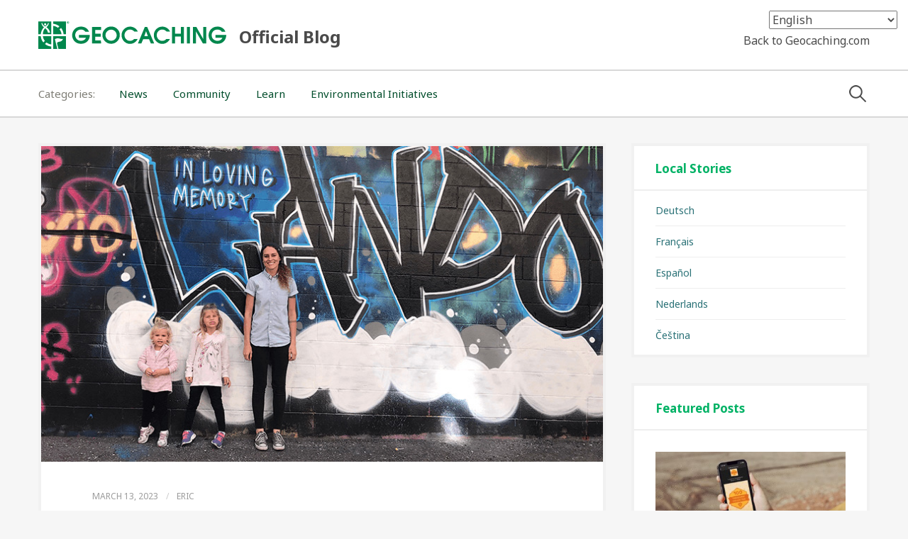

--- FILE ---
content_type: text/html; charset=UTF-8
request_url: https://www.geocaching.com/blog/2023/03/triff-neue-freunde-und-verbreite-freude-mit-geotours-ein-interview-mit-giacaches/
body_size: 98564
content:
<!DOCTYPE html>
<!--[if IE 8]>
<html class="ie8" lang="en-US">
<![endif]-->
<!--[if !(IE 8) ]><!-->
<html lang="en-US">
<!--<![endif]-->
<head>
<meta charset="UTF-8">
<meta name="viewport" content="width=device-width, initial-scale=1">
<link rel="profile" href="http://gmpg.org/xfn/11">
<link rel="pingback" href="https://www.geocaching.com/blog/xmlrpc.php">
<link href="//fonts.googleapis.com/css?family=Noto+Sans:400,700&subset=latin,latin-ext" rel="stylesheet" type="text/css">
<script type="text/javascript" src="https://d3mo08i005h0zn.cloudfront.net/blog/wp-content/themes/new-standard-child/js/modernizr-2.8.3.custom.js"></script>


<!--[if lt IE 9]>
<script src="https://d3mo08i005h0zn.cloudfront.net/blog/wp-content/themes/new-standard/js/html5shiv.js"></script>
<![endif]-->
<script type="text/javascript" data-cookieconsent="ignore">
	window.dataLayer = window.dataLayer || [];

	function gtag() {
		dataLayer.
		push(arguments);
	}

	gtag("consent", "default", {
		ad_user_data: "denied",
		ad_personalization: "denied",
		ad_storage: "denied",
		analytics_storage: "denied",
		functionality_storage: "denied",
		personalization_storage: "denied",
		security_storage: "granted",
		wait_for_update: 500,
	});
	gtag("set", "ads_data_redaction", true);
	</script>
<script type="text/javascript"
		id="Cookiebot"
		src="https://consent.cookiebot.com/uc.js"
		data-implementation="wp"
		data-cbid="1abe029a-a5e6-4587-acc9-7ef16e95bfa1"
							data-blockingmode="auto"
	></script>
<title>Triff neue Freunde und verbreite Freude mit GeoTours: ein Interview mit giacaches &#8211; Official Blog</title>
<meta name='robots' content='max-image-preview:large' />
	<style>img:is([sizes="auto" i], [sizes^="auto," i]) { contain-intrinsic-size: 3000px 1500px }</style>
	
<!-- Google Tag Manager for WordPress by gtm4wp.com -->
<script data-cfasync="false" data-pagespeed-no-defer>
	var gtm4wp_datalayer_name = "dataLayer";
	var dataLayer = dataLayer || [];
</script>
<!-- End Google Tag Manager for WordPress by gtm4wp.com --><link rel='dns-prefetch' href='//fonts.googleapis.com' />
<link rel="alternate" type="application/rss+xml" title="Official Blog &raquo; Feed" href="https://www.geocaching.com/blog/feed/" />
<link rel="alternate" type="application/rss+xml" title="Official Blog &raquo; Comments Feed" href="https://www.geocaching.com/blog/comments/feed/" />
<link rel="alternate" type="application/rss+xml" title="Official Blog &raquo; Triff neue Freunde und verbreite Freude mit GeoTours: ein Interview mit giacaches Comments Feed" href="https://www.geocaching.com/blog/2023/03/triff-neue-freunde-und-verbreite-freude-mit-geotours-ein-interview-mit-giacaches/feed/" />
<script type="text/javascript">
/* <![CDATA[ */
window._wpemojiSettings = {"baseUrl":"https:\/\/s.w.org\/images\/core\/emoji\/16.0.1\/72x72\/","ext":".png","svgUrl":"https:\/\/s.w.org\/images\/core\/emoji\/16.0.1\/svg\/","svgExt":".svg","source":{"concatemoji":"https:\/\/www.geocaching.com\/blog\/wp-includes\/js\/wp-emoji-release.min.js?ver=6.8.2"}};
/*! This file is auto-generated */
!function(s,n){var o,i,e;function c(e){try{var t={supportTests:e,timestamp:(new Date).valueOf()};sessionStorage.setItem(o,JSON.stringify(t))}catch(e){}}function p(e,t,n){e.clearRect(0,0,e.canvas.width,e.canvas.height),e.fillText(t,0,0);var t=new Uint32Array(e.getImageData(0,0,e.canvas.width,e.canvas.height).data),a=(e.clearRect(0,0,e.canvas.width,e.canvas.height),e.fillText(n,0,0),new Uint32Array(e.getImageData(0,0,e.canvas.width,e.canvas.height).data));return t.every(function(e,t){return e===a[t]})}function u(e,t){e.clearRect(0,0,e.canvas.width,e.canvas.height),e.fillText(t,0,0);for(var n=e.getImageData(16,16,1,1),a=0;a<n.data.length;a++)if(0!==n.data[a])return!1;return!0}function f(e,t,n,a){switch(t){case"flag":return n(e,"\ud83c\udff3\ufe0f\u200d\u26a7\ufe0f","\ud83c\udff3\ufe0f\u200b\u26a7\ufe0f")?!1:!n(e,"\ud83c\udde8\ud83c\uddf6","\ud83c\udde8\u200b\ud83c\uddf6")&&!n(e,"\ud83c\udff4\udb40\udc67\udb40\udc62\udb40\udc65\udb40\udc6e\udb40\udc67\udb40\udc7f","\ud83c\udff4\u200b\udb40\udc67\u200b\udb40\udc62\u200b\udb40\udc65\u200b\udb40\udc6e\u200b\udb40\udc67\u200b\udb40\udc7f");case"emoji":return!a(e,"\ud83e\udedf")}return!1}function g(e,t,n,a){var r="undefined"!=typeof WorkerGlobalScope&&self instanceof WorkerGlobalScope?new OffscreenCanvas(300,150):s.createElement("canvas"),o=r.getContext("2d",{willReadFrequently:!0}),i=(o.textBaseline="top",o.font="600 32px Arial",{});return e.forEach(function(e){i[e]=t(o,e,n,a)}),i}function t(e){var t=s.createElement("script");t.src=e,t.defer=!0,s.head.appendChild(t)}"undefined"!=typeof Promise&&(o="wpEmojiSettingsSupports",i=["flag","emoji"],n.supports={everything:!0,everythingExceptFlag:!0},e=new Promise(function(e){s.addEventListener("DOMContentLoaded",e,{once:!0})}),new Promise(function(t){var n=function(){try{var e=JSON.parse(sessionStorage.getItem(o));if("object"==typeof e&&"number"==typeof e.timestamp&&(new Date).valueOf()<e.timestamp+604800&&"object"==typeof e.supportTests)return e.supportTests}catch(e){}return null}();if(!n){if("undefined"!=typeof Worker&&"undefined"!=typeof OffscreenCanvas&&"undefined"!=typeof URL&&URL.createObjectURL&&"undefined"!=typeof Blob)try{var e="postMessage("+g.toString()+"("+[JSON.stringify(i),f.toString(),p.toString(),u.toString()].join(",")+"));",a=new Blob([e],{type:"text/javascript"}),r=new Worker(URL.createObjectURL(a),{name:"wpTestEmojiSupports"});return void(r.onmessage=function(e){c(n=e.data),r.terminate(),t(n)})}catch(e){}c(n=g(i,f,p,u))}t(n)}).then(function(e){for(var t in e)n.supports[t]=e[t],n.supports.everything=n.supports.everything&&n.supports[t],"flag"!==t&&(n.supports.everythingExceptFlag=n.supports.everythingExceptFlag&&n.supports[t]);n.supports.everythingExceptFlag=n.supports.everythingExceptFlag&&!n.supports.flag,n.DOMReady=!1,n.readyCallback=function(){n.DOMReady=!0}}).then(function(){return e}).then(function(){var e;n.supports.everything||(n.readyCallback(),(e=n.source||{}).concatemoji?t(e.concatemoji):e.wpemoji&&e.twemoji&&(t(e.twemoji),t(e.wpemoji)))}))}((window,document),window._wpemojiSettings);
/* ]]> */
</script>
<link rel='stylesheet' id='sbi_styles-css' href='https://d3mo08i005h0zn.cloudfront.net/blog/wp-content/plugins/instagram-feed/css/sbi-styles.min.css?ver=6.8.0' type='text/css' media='all' />
<style id='wp-emoji-styles-inline-css' type='text/css'>

	img.wp-smiley, img.emoji {
		display: inline !important;
		border: none !important;
		box-shadow: none !important;
		height: 1em !important;
		width: 1em !important;
		margin: 0 0.07em !important;
		vertical-align: -0.1em !important;
		background: none !important;
		padding: 0 !important;
	}
</style>
<link rel='stylesheet' id='wp-block-library-css' href='https://d3mo08i005h0zn.cloudfront.net/blog/wp-includes/css/dist/block-library/style.min.css?ver=6.8.2' type='text/css' media='all' />
<style id='classic-theme-styles-inline-css' type='text/css'>
/*! This file is auto-generated */
.wp-block-button__link{color:#fff;background-color:#32373c;border-radius:9999px;box-shadow:none;text-decoration:none;padding:calc(.667em + 2px) calc(1.333em + 2px);font-size:1.125em}.wp-block-file__button{background:#32373c;color:#fff;text-decoration:none}
</style>
<style id='global-styles-inline-css' type='text/css'>
:root{--wp--preset--aspect-ratio--square: 1;--wp--preset--aspect-ratio--4-3: 4/3;--wp--preset--aspect-ratio--3-4: 3/4;--wp--preset--aspect-ratio--3-2: 3/2;--wp--preset--aspect-ratio--2-3: 2/3;--wp--preset--aspect-ratio--16-9: 16/9;--wp--preset--aspect-ratio--9-16: 9/16;--wp--preset--color--black: #000000;--wp--preset--color--cyan-bluish-gray: #abb8c3;--wp--preset--color--white: #ffffff;--wp--preset--color--pale-pink: #f78da7;--wp--preset--color--vivid-red: #cf2e2e;--wp--preset--color--luminous-vivid-orange: #ff6900;--wp--preset--color--luminous-vivid-amber: #fcb900;--wp--preset--color--light-green-cyan: #7bdcb5;--wp--preset--color--vivid-green-cyan: #00d084;--wp--preset--color--pale-cyan-blue: #8ed1fc;--wp--preset--color--vivid-cyan-blue: #0693e3;--wp--preset--color--vivid-purple: #9b51e0;--wp--preset--gradient--vivid-cyan-blue-to-vivid-purple: linear-gradient(135deg,rgba(6,147,227,1) 0%,rgb(155,81,224) 100%);--wp--preset--gradient--light-green-cyan-to-vivid-green-cyan: linear-gradient(135deg,rgb(122,220,180) 0%,rgb(0,208,130) 100%);--wp--preset--gradient--luminous-vivid-amber-to-luminous-vivid-orange: linear-gradient(135deg,rgba(252,185,0,1) 0%,rgba(255,105,0,1) 100%);--wp--preset--gradient--luminous-vivid-orange-to-vivid-red: linear-gradient(135deg,rgba(255,105,0,1) 0%,rgb(207,46,46) 100%);--wp--preset--gradient--very-light-gray-to-cyan-bluish-gray: linear-gradient(135deg,rgb(238,238,238) 0%,rgb(169,184,195) 100%);--wp--preset--gradient--cool-to-warm-spectrum: linear-gradient(135deg,rgb(74,234,220) 0%,rgb(151,120,209) 20%,rgb(207,42,186) 40%,rgb(238,44,130) 60%,rgb(251,105,98) 80%,rgb(254,248,76) 100%);--wp--preset--gradient--blush-light-purple: linear-gradient(135deg,rgb(255,206,236) 0%,rgb(152,150,240) 100%);--wp--preset--gradient--blush-bordeaux: linear-gradient(135deg,rgb(254,205,165) 0%,rgb(254,45,45) 50%,rgb(107,0,62) 100%);--wp--preset--gradient--luminous-dusk: linear-gradient(135deg,rgb(255,203,112) 0%,rgb(199,81,192) 50%,rgb(65,88,208) 100%);--wp--preset--gradient--pale-ocean: linear-gradient(135deg,rgb(255,245,203) 0%,rgb(182,227,212) 50%,rgb(51,167,181) 100%);--wp--preset--gradient--electric-grass: linear-gradient(135deg,rgb(202,248,128) 0%,rgb(113,206,126) 100%);--wp--preset--gradient--midnight: linear-gradient(135deg,rgb(2,3,129) 0%,rgb(40,116,252) 100%);--wp--preset--font-size--small: 13px;--wp--preset--font-size--medium: 20px;--wp--preset--font-size--large: 36px;--wp--preset--font-size--x-large: 42px;--wp--preset--spacing--20: 0.44rem;--wp--preset--spacing--30: 0.67rem;--wp--preset--spacing--40: 1rem;--wp--preset--spacing--50: 1.5rem;--wp--preset--spacing--60: 2.25rem;--wp--preset--spacing--70: 3.38rem;--wp--preset--spacing--80: 5.06rem;--wp--preset--shadow--natural: 6px 6px 9px rgba(0, 0, 0, 0.2);--wp--preset--shadow--deep: 12px 12px 50px rgba(0, 0, 0, 0.4);--wp--preset--shadow--sharp: 6px 6px 0px rgba(0, 0, 0, 0.2);--wp--preset--shadow--outlined: 6px 6px 0px -3px rgba(255, 255, 255, 1), 6px 6px rgba(0, 0, 0, 1);--wp--preset--shadow--crisp: 6px 6px 0px rgba(0, 0, 0, 1);}:where(.is-layout-flex){gap: 0.5em;}:where(.is-layout-grid){gap: 0.5em;}body .is-layout-flex{display: flex;}.is-layout-flex{flex-wrap: wrap;align-items: center;}.is-layout-flex > :is(*, div){margin: 0;}body .is-layout-grid{display: grid;}.is-layout-grid > :is(*, div){margin: 0;}:where(.wp-block-columns.is-layout-flex){gap: 2em;}:where(.wp-block-columns.is-layout-grid){gap: 2em;}:where(.wp-block-post-template.is-layout-flex){gap: 1.25em;}:where(.wp-block-post-template.is-layout-grid){gap: 1.25em;}.has-black-color{color: var(--wp--preset--color--black) !important;}.has-cyan-bluish-gray-color{color: var(--wp--preset--color--cyan-bluish-gray) !important;}.has-white-color{color: var(--wp--preset--color--white) !important;}.has-pale-pink-color{color: var(--wp--preset--color--pale-pink) !important;}.has-vivid-red-color{color: var(--wp--preset--color--vivid-red) !important;}.has-luminous-vivid-orange-color{color: var(--wp--preset--color--luminous-vivid-orange) !important;}.has-luminous-vivid-amber-color{color: var(--wp--preset--color--luminous-vivid-amber) !important;}.has-light-green-cyan-color{color: var(--wp--preset--color--light-green-cyan) !important;}.has-vivid-green-cyan-color{color: var(--wp--preset--color--vivid-green-cyan) !important;}.has-pale-cyan-blue-color{color: var(--wp--preset--color--pale-cyan-blue) !important;}.has-vivid-cyan-blue-color{color: var(--wp--preset--color--vivid-cyan-blue) !important;}.has-vivid-purple-color{color: var(--wp--preset--color--vivid-purple) !important;}.has-black-background-color{background-color: var(--wp--preset--color--black) !important;}.has-cyan-bluish-gray-background-color{background-color: var(--wp--preset--color--cyan-bluish-gray) !important;}.has-white-background-color{background-color: var(--wp--preset--color--white) !important;}.has-pale-pink-background-color{background-color: var(--wp--preset--color--pale-pink) !important;}.has-vivid-red-background-color{background-color: var(--wp--preset--color--vivid-red) !important;}.has-luminous-vivid-orange-background-color{background-color: var(--wp--preset--color--luminous-vivid-orange) !important;}.has-luminous-vivid-amber-background-color{background-color: var(--wp--preset--color--luminous-vivid-amber) !important;}.has-light-green-cyan-background-color{background-color: var(--wp--preset--color--light-green-cyan) !important;}.has-vivid-green-cyan-background-color{background-color: var(--wp--preset--color--vivid-green-cyan) !important;}.has-pale-cyan-blue-background-color{background-color: var(--wp--preset--color--pale-cyan-blue) !important;}.has-vivid-cyan-blue-background-color{background-color: var(--wp--preset--color--vivid-cyan-blue) !important;}.has-vivid-purple-background-color{background-color: var(--wp--preset--color--vivid-purple) !important;}.has-black-border-color{border-color: var(--wp--preset--color--black) !important;}.has-cyan-bluish-gray-border-color{border-color: var(--wp--preset--color--cyan-bluish-gray) !important;}.has-white-border-color{border-color: var(--wp--preset--color--white) !important;}.has-pale-pink-border-color{border-color: var(--wp--preset--color--pale-pink) !important;}.has-vivid-red-border-color{border-color: var(--wp--preset--color--vivid-red) !important;}.has-luminous-vivid-orange-border-color{border-color: var(--wp--preset--color--luminous-vivid-orange) !important;}.has-luminous-vivid-amber-border-color{border-color: var(--wp--preset--color--luminous-vivid-amber) !important;}.has-light-green-cyan-border-color{border-color: var(--wp--preset--color--light-green-cyan) !important;}.has-vivid-green-cyan-border-color{border-color: var(--wp--preset--color--vivid-green-cyan) !important;}.has-pale-cyan-blue-border-color{border-color: var(--wp--preset--color--pale-cyan-blue) !important;}.has-vivid-cyan-blue-border-color{border-color: var(--wp--preset--color--vivid-cyan-blue) !important;}.has-vivid-purple-border-color{border-color: var(--wp--preset--color--vivid-purple) !important;}.has-vivid-cyan-blue-to-vivid-purple-gradient-background{background: var(--wp--preset--gradient--vivid-cyan-blue-to-vivid-purple) !important;}.has-light-green-cyan-to-vivid-green-cyan-gradient-background{background: var(--wp--preset--gradient--light-green-cyan-to-vivid-green-cyan) !important;}.has-luminous-vivid-amber-to-luminous-vivid-orange-gradient-background{background: var(--wp--preset--gradient--luminous-vivid-amber-to-luminous-vivid-orange) !important;}.has-luminous-vivid-orange-to-vivid-red-gradient-background{background: var(--wp--preset--gradient--luminous-vivid-orange-to-vivid-red) !important;}.has-very-light-gray-to-cyan-bluish-gray-gradient-background{background: var(--wp--preset--gradient--very-light-gray-to-cyan-bluish-gray) !important;}.has-cool-to-warm-spectrum-gradient-background{background: var(--wp--preset--gradient--cool-to-warm-spectrum) !important;}.has-blush-light-purple-gradient-background{background: var(--wp--preset--gradient--blush-light-purple) !important;}.has-blush-bordeaux-gradient-background{background: var(--wp--preset--gradient--blush-bordeaux) !important;}.has-luminous-dusk-gradient-background{background: var(--wp--preset--gradient--luminous-dusk) !important;}.has-pale-ocean-gradient-background{background: var(--wp--preset--gradient--pale-ocean) !important;}.has-electric-grass-gradient-background{background: var(--wp--preset--gradient--electric-grass) !important;}.has-midnight-gradient-background{background: var(--wp--preset--gradient--midnight) !important;}.has-small-font-size{font-size: var(--wp--preset--font-size--small) !important;}.has-medium-font-size{font-size: var(--wp--preset--font-size--medium) !important;}.has-large-font-size{font-size: var(--wp--preset--font-size--large) !important;}.has-x-large-font-size{font-size: var(--wp--preset--font-size--x-large) !important;}
:where(.wp-block-post-template.is-layout-flex){gap: 1.25em;}:where(.wp-block-post-template.is-layout-grid){gap: 1.25em;}
:where(.wp-block-columns.is-layout-flex){gap: 2em;}:where(.wp-block-columns.is-layout-grid){gap: 2em;}
:root :where(.wp-block-pullquote){font-size: 1.5em;line-height: 1.6;}
</style>
<link rel='stylesheet' id='ppress-frontend-css' href='https://d3mo08i005h0zn.cloudfront.net/blog/wp-content/plugins/wp-user-avatar/assets/css/frontend.min.css?ver=4.15.22' type='text/css' media='all' />
<link rel='stylesheet' id='ppress-flatpickr-css' href='https://d3mo08i005h0zn.cloudfront.net/blog/wp-content/plugins/wp-user-avatar/assets/flatpickr/flatpickr.min.css?ver=4.15.22' type='text/css' media='all' />
<link rel='stylesheet' id='ppress-select2-css' href='https://d3mo08i005h0zn.cloudfront.net/blog/wp-content/plugins/wp-user-avatar/assets/select2/select2.min.css?ver=6.8.2' type='text/css' media='all' />
<link rel='stylesheet' id='new-standard-font-css' href='//fonts.googleapis.com/css?family=Source+Sans+Pro%3A400%2C400italic%2C600%2C600italic%2C700&#038;subset=latin%2Clatin-ext' type='text/css' media='all' />
<link rel='stylesheet' id='new-standard-genericons-css' href='https://d3mo08i005h0zn.cloudfront.net/blog/wp-content/themes/new-standard/genericons/genericons.css?ver=3.3' type='text/css' media='all' />
<link rel='stylesheet' id='new-standard-normalize-css' href='https://d3mo08i005h0zn.cloudfront.net/blog/wp-content/themes/new-standard/css/normalize.css?ver=3.0.2' type='text/css' media='all' />
<link rel='stylesheet' id='parent-theme-style-css' href='https://d3mo08i005h0zn.cloudfront.net/blog/wp-content/themes/new-standard/style.css?ver=1.0.1' type='text/css' media='all' />
<!--[if IE 8]>
<link rel='stylesheet' id='new-standard-non-responsive-css' href='https://d3mo08i005h0zn.cloudfront.net/blog/wp-content/themes/new-standard/css/non-responsive.css' type='text/css' media='all' />
<![endif]-->
<link rel='stylesheet' id='child-theme-style-css' href='https://d3mo08i005h0zn.cloudfront.net/blog/wp-content/themes/new-standard-child/style.css?ver=1523471658' type='text/css' media='all' />
<script type="text/javascript" src="https://d3mo08i005h0zn.cloudfront.net/blog/wp-includes/js/jquery/jquery.min.js?ver=3.7.1" id="jquery-core-js"></script>
<script type="text/javascript" src="https://d3mo08i005h0zn.cloudfront.net/blog/wp-includes/js/jquery/jquery-migrate.min.js?ver=3.4.1" id="jquery-migrate-js"></script>
<script type="text/javascript" id="wpgmza_data-js-extra">
/* <![CDATA[ */
var wpgmza_google_api_status = {"message":"Enqueued","code":"ENQUEUED"};
/* ]]> */
</script>
<script type="text/javascript" src="https://d3mo08i005h0zn.cloudfront.net/blog/wp-content/plugins/wp-google-maps/wpgmza_data.js?ver=6.8.2" id="wpgmza_data-js"></script>
<script type="text/javascript" src="https://d3mo08i005h0zn.cloudfront.net/blog/wp-content/plugins/wp-user-avatar/assets/flatpickr/flatpickr.min.js?ver=4.15.22" id="ppress-flatpickr-js"></script>
<script type="text/javascript" src="https://d3mo08i005h0zn.cloudfront.net/blog/wp-content/plugins/wp-user-avatar/assets/select2/select2.min.js?ver=4.15.22" id="ppress-select2-js"></script>
<script type="text/javascript" src="https://d3mo08i005h0zn.cloudfront.net/blog/wp-content/themes/new-standard/js/jquery.sticky-kit.min.js?ver=1.0.4" id="new-standard-sticky-kit-js-js"></script>
<link rel="https://api.w.org/" href="https://www.geocaching.com/blog/wp-json/" /><link rel="alternate" title="JSON" type="application/json" href="https://www.geocaching.com/blog/wp-json/wp/v2/posts/113173" /><link rel="EditURI" type="application/rsd+xml" title="RSD" href="https://www.geocaching.com/blog/xmlrpc.php?rsd" />
<meta name="generator" content="WordPress 6.8.2" />
<meta name="generator" content="Seriously Simple Podcasting 3.9.0" />
<link rel="canonical" href="https://www.geocaching.com/blog/2023/03/triff-neue-freunde-und-verbreite-freude-mit-geotours-ein-interview-mit-giacaches/" />
<link rel='shortlink' href='https://www.geocaching.com/blog/?p=113173' />
<link rel="alternate" title="oEmbed (JSON)" type="application/json+oembed" href="https://www.geocaching.com/blog/wp-json/oembed/1.0/embed?url=https%3A%2F%2Fwww.geocaching.com%2Fblog%2F2023%2F03%2Ftriff-neue-freunde-und-verbreite-freude-mit-geotours-ein-interview-mit-giacaches%2F" />
<link rel="alternate" title="oEmbed (XML)" type="text/xml+oembed" href="https://www.geocaching.com/blog/wp-json/oembed/1.0/embed?url=https%3A%2F%2Fwww.geocaching.com%2Fblog%2F2023%2F03%2Ftriff-neue-freunde-und-verbreite-freude-mit-geotours-ein-interview-mit-giacaches%2F&#038;format=xml" />

<script>
(function() {
    var s = document.getElementsByTagName('script')[0]
      , p = document.createElement('script');
    p.async = 'async';
    p.src = '//rum-static.pingdom.net/pa-53b5a677abe53d7e7489b286.js';
    s.parentNode.insertBefore(p, s);
})();
</script>


<link rel="alternate" type="application/rss+xml" title="Podcast RSS feed" href="https://www.geocaching.com/blog/feed/podcast" />


<!-- Google Tag Manager for WordPress by gtm4wp.com -->
<!-- GTM Container placement set to automatic -->
<script data-cfasync="false" data-pagespeed-no-defer type="text/javascript">
	var dataLayer_content = {"pageTitle":"Triff neue Freunde und verbreite Freude mit GeoTours: ein Interview mit giacaches |","pagePostType":"post","pagePostType2":"single-post","pageCategory":["deutschland","local"],"pagePostAuthor":"Eric"};
	dataLayer.push( dataLayer_content );
</script>
<script data-cfasync="false">
(function(w,d,s,l,i){w[l]=w[l]||[];w[l].push({'gtm.start':
new Date().getTime(),event:'gtm.js'});var f=d.getElementsByTagName(s)[0],
j=d.createElement(s),dl=l!='dataLayer'?'&l='+l:'';j.async=true;j.src=
'//www.googletagmanager.com/gtm.js?id='+i+dl;f.parentNode.insertBefore(j,f);
})(window,document,'script','dataLayer','GTM-W2DW5FK');
</script>
<!-- End Google Tag Manager for WordPress by gtm4wp.com -->	<style type="text/css">
		/* Fonts */
				body {
								}
				@media screen and (max-width: 782px) {
								}
				
		/* Colors */
																
				/* Title */
			.site-title {
																font-size: 24px;
																margin-top: -10px;
															}
						.site-title a, .site-title a:hover {
				color: #4a4a4a;
			}
									@media screen and (max-width: 782px) {
				.site-title {
					font-size: 21.6px;
				}
			}
					
				/* Logo */
			.site-logo {
											}
						</style>
		<style type="text/css" id="new-standard-custom-css">
			</style>
	<meta name="twitter:partner" content="tfwp">
<meta name="twitter:card" content="summary"><meta name="twitter:title" content="Triff neue Freunde und verbreite Freude mit GeoTours: ein Interview mit giacaches"><meta name="twitter:description" content="Eifrige Leser des Geocaching Blogs haben Interviews mit Cache-Ownern, freiwilligen Geocaching-Helfern und zahllosen Leuten gelesen, die mithelfen, das Spiel zu etwas Besonderem zu machen. Aber hast Du Dich je gefragt, wer GeoTours zusammenstellt und wie viel Arbeit darin steckt? Um das herauszufinden, haben wir uns mit Lackey giacaches zusammengesetzt, mit deren Hilfe die Fargo-Moorhead GeoTour&hellip;"><meta name="twitter:image" content="https://d3mo08i005h0zn.cloudfront.net/blog/wp-content/uploads/2023/03/Newsletter_0314_Interview_with_giacaches_vFINAL_Blog_800x450.jpg">
</head>

<body class="wp-singular post-template-default single single-post postid-113173 single-format-standard wp-theme-new-standard wp-child-theme-new-standard-child header-side footer-side featured-post-odd footer-4 has-avatars">
<div id="page" class="hfeed site">
  <a class="skip-link screen-reader-text" href="#content">Skip to content</a>

  <header id="masthead" class="site-header" role="banner">

    <div class="site-top">

      <div class="site-top-table">
        <div class="site-branding">
                  <h1 class="site-logo"><a href="https://www.geocaching.com/blog/" rel="home">
            <svg version="1.1" id="Layer_1" xmlns="http://www.w3.org/2000/svg" xmlns:xlink="http://www.w3.org/1999/xlink" x="0px" y="0px" viewBox="0 0 608 90" enable-background="new 0 0 608 90" xml:space="preserve">
              <g class="gc-logo-text" id="gcLogoText">
                <path fill="" d="M352.2,18.5l-7.7,0l-22.2,53.4l11.1,0.1l5.8-13.8l19,0l5.8,13.8l10.8,0.1L352.2,18.5z M342.9,48.4l5.6-16.1
                  l5.8,16.1L342.9,48.4z M183.9,28.1l0,12.4l18.1,0v9.6l-18,0l-0.1,12.3l18.8,0l0.1,9.6l-28.9,0l0-53.5l28.9,0l0.1,9.6L183.9,28.1z
                   M388.1,32.4c-3.4,3.6-5,7.9-5,12.9c0,4.8,1.7,9,5,12.8c3.3,3.7,7.6,5.6,12.7,5.6c2.4,0,4.6-0.4,6.8-1.3c2.1-0.8,4-2.1,5.7-3.9
                  l0.9-1l11.5,0l-0.6,1.2c-2.4,4.6-5.8,8.2-10.1,10.8c-4.3,2.6-9,4-13.9,4c-7.6,0-14.1-2.7-19.4-8.1c-5.4-5.4-8-12.1-8-20.1
                  c0-8,2.7-14.6,8.1-19.9c5.4-5.3,11.8-8,19.2-8c5,0,9.7,1.3,14.1,3.8c4.4,2.5,7.7,6.1,10.2,10.6l1,1.8l-11.4,0l-1.2-1.3
                  c-1.6-1.7-3.5-3.1-5.7-4c-2.2-0.9-4.5-1.4-6.9-1.4C395.6,27,391.4,28.8,388.1,32.4z M283.8,32.4c-3.3,3.6-5,7.9-5,12.9
                  c0,4.8,1.7,9,5,12.8c3.4,3.7,7.6,5.6,12.7,5.6c2.4,0,4.6-0.4,6.8-1.3c2.1-0.8,4-2.1,5.7-3.9l0.9-1l11.5,0l-0.6,1.2
                  c-2.4,4.6-5.8,8.2-10.1,10.8c-4.3,2.6-9,4-13.9,4c-7.6,0-14.1-2.7-19.4-8.1c-5.4-5.4-8-12.1-8-20.1c0-8,2.7-14.6,8.1-19.9
                  c5.4-5.3,11.8-8,19.2-8c5,0,9.7,1.3,14.1,3.8c4.4,2.5,7.7,6.1,10.2,10.7l1,1.8l-11.4,0l-1.2-1.3c-1.6-1.7-3.5-3.1-5.7-4
                  c-2.2-0.9-4.5-1.4-6.9-1.4C291.4,27,287.2,28.8,283.8,32.4z M461.3,18.5l9.9,0l0,53.5l-9.9,0l0-22.1l-18.8,0l0,22.1l-9.8,0l0-53.5
                  l9.8,0l0,21.8l18.8,0L461.3,18.5z M255.6,25.2c-5.4-5.4-12-8.1-19.9-8.1c-7.8,0-14.5,2.7-20,8.2c-5.5,5.5-8.3,12.1-8.3,19.9
                  c0,7.7,2.8,14.3,8.3,19.8c5.5,5.5,12.1,8.2,19.8,8.2c7.7,0,14.4-2.7,19.8-8.2c5.5-5.5,8.2-12.1,8.2-19.8
                  C263.7,37.3,261,30.6,255.6,25.2z M248.3,58c-3.5,3.6-7.7,5.3-12.7,5.3c-5,0-9.2-1.7-12.8-5.2c-3.6-3.5-5.4-7.8-5.4-12.8
                  c0-5,1.8-9.2,5.3-12.7c3.6-3.5,7.9-5.3,13-5.3c5,0,9.2,1.8,12.6,5.4c3.4,3.6,5.1,7.8,5.1,12.6C253.6,50.2,251.8,54.4,248.3,58z
                   M480.8,18.5l9.8,0l0,53.5l-9.8,0L480.8,18.5z M533.4,18.5l10,0l0,53.5l-11.1,0l-22.1-38.8l0,38.8l-9.9,0l0-53.5l11,0l22.1,39.2
                  L533.4,18.5z M166.6,44.6c-0.1,12.8-8,28.7-28.5,28.7c-19.5,0-28.7-14.9-28.7-27.8s9.7-28.2,28.5-28.2c12.3,0,22,6.2,26,16.8H152
                  c-4.1-6.8-11.5-7.1-14.1-7.1c-12.6,0-18.6,9.7-18.6,18.1c0,9.1,6.7,18.5,19,18.5c6.5,0,12.8-3,15.7-9.7h-22.4v-9.4H166.6z M608,44.6
                  c-0.1,12.8-8,28.7-28.5,28.7c-19.5,0-28.7-14.9-28.7-27.8s9.7-28.2,28.5-28.2c12.3,0,22,6.2,26,16.8h-11.9
                  c-4.1-6.8-11.5-7.1-14.1-7.1c-12.6,0-18.6,9.7-18.6,18.1c0,9.1,6.7,18.5,19,18.5c6.5,0,12.8-3,15.7-9.7H573v-9.4H608z"/>
                  </g><g class="gc-logo" id="gcLogo">
                <path fill="" d="M95.6,0c2.2,0,3.8,1.6,3.8,3.8c0,2.2-1.6,3.8-3.8,3.8c-2.2,0-3.8-1.6-3.8-3.8C91.9,1.6,93.5,0,95.6,0z
                   M95.6,6.9c1.8,0,3.1-1.4,3.1-3.1c0-1.8-1.3-3.2-3.1-3.2c-1.8,0-3.1,1.4-3.1,3.2C92.5,5.6,93.8,6.9,95.6,6.9z M94.2,2h1.7
                  c0.7,0,1.4,0.4,1.4,1.2c0,0.6-0.4,1-0.9,1.1l1,1.2v0.2h-0.9l-1.1-1.3H95v1.3h-0.8V2z M95,2.7v1.1h0.8c0.3,0,0.6-0.2,0.6-0.5
                  c0-0.4-0.2-0.5-0.6-0.5H95z M89.7,48.3V90H65.1l-4.8-19.5c1.9-2.4,4-3.4,8.8-4.2c9-1.4,10.6-9.2,10.6-9.2c-4.2,1-7.6,0-11.5-1
                  c-3.9-1-7.6-0.9-11.2,0.4c-2.7,0.9-3.4,1.8-3.4,1.8L61.4,90H48V48.3H89.7z M41.7,0.3V42h-27c0.2-7.2,2.6-14.9,7.4-19.6
                  c4.7,3.6,7.8,8.4,9,14.4c1.1,0,5.4,0,6.9,0c-1.7-8.4-6.4-13.8-12-17.4c6.7-5.3,8-10.9,8-13.9h-2.7c-0.4,2.8-1.9,7-9.2,11.3
                  c-7.8-4.5-9-8.5-9.2-11.3h-2.7c0,3.2,1.3,8.9,8,13.9C11.3,26.3,8.5,34.8,7.9,42H0V0.3H41.7z M25.6,10c0-1.9-1.6-3.5-3.5-3.5
                  c-1.9,0-3.5,1.5-3.5,3.5c0,1.9,1.6,3.5,3.5,3.5C24.1,13.5,25.6,11.9,25.6,10z M48,0.3v7.9c7.7,0.7,14.8,3.7,20.4,8.3l-4.8,4.8
                  c-4.4-3.5-9.8-5.7-15.6-6.4v27h27c-0.6-5.8-2.9-11.2-6.3-15.5l4.8-4.8c4.6,5.6,7.6,12.6,8.3,20.3h7.9V0.3H48z M21.4,73.8l4.8-4.8
                  c4.4,3.4,9.7,5.7,15.5,6.3v-27h-27c0.6,5.9,2.9,11.2,6.4,15.6l-4.8,4.8C11.6,63.1,8.5,56,7.9,48.3H0V90h41.7v-7.9
                  C34,81.5,27,78.5,21.4,73.8z"/></g>
                </svg>
            </a></h1>
                          <h1 class="site-title"><a href="https://www.geocaching.com/blog/" rel="home">Official Blog</a></h1>
                        </div>
              </div>
      <a class="link__back-to" href="https://www.geocaching.com/default.aspx">Back to Geocaching.com</a>
    </div>

        <div class="site-bar">
      <nav id="site-navigation" class="main-navigation" role="navigation">
        <div class="menu-toggle">Categories</div>
        <div class="menu-main__categories-container"><ul id="menu-main__categories" class="menu"><li id="menu-item-33738" class="menu-item menu-item-type-taxonomy menu-item-object-category menu-item-33738"><a href="https://www.geocaching.com/blog/category/news/">News</a></li>
<li id="menu-item-33739" class="menu-item menu-item-type-taxonomy menu-item-object-category menu-item-33739"><a href="https://www.geocaching.com/blog/category/community/">Community</a></li>
<li id="menu-item-33740" class="menu-item menu-item-type-taxonomy menu-item-object-category menu-item-33740"><a href="https://www.geocaching.com/blog/category/learn/">Learn</a></li>
<li id="menu-item-33741" class="menu-item menu-item-type-taxonomy menu-item-object-category menu-item-33741"><a href="https://www.geocaching.com/blog/category/environment/">Environmental Initiatives</a></li>
</ul></div>                <form role="search" method="get" class="search-form" action="https://www.geocaching.com/blog/">
				<label>
					<span class="screen-reader-text">Search for:</span>
					<input type="search" class="search-field" placeholder="Search &hellip;" value="" name="s" />
				</label>
				<input type="submit" class="search-submit" value="Search" />
			</form>              </nav><!-- #site-navigation -->
    </div>
    
  </header><!-- #masthead -->

  <div id="content" class="site-content">


	<div id="primary" class="content-area">
		<main id="main" class="site-main" role="main">

		
			

<article id="post-113173" class="post-113173 post type-post status-publish format-standard has-post-thumbnail hentry category-deutschland category-local">
	<div class="post-content">
				<div class="post-thumbnail"><img width="800" height="450" src="https://d3mo08i005h0zn.cloudfront.net/blog/wp-content/uploads/2023/03/Newsletter_0314_Interview_with_giacaches_vFINAL_Blog_800x450-800x450.jpg" class="attachment-post-thumbnail size-post-thumbnail wp-post-image" alt="" decoding="async" fetchpriority="high" srcset="https://d3mo08i005h0zn.cloudfront.net/blog/wp-content/uploads/2023/03/Newsletter_0314_Interview_with_giacaches_vFINAL_Blog_800x450.jpg 800w, https://d3mo08i005h0zn.cloudfront.net/blog/wp-content/uploads/2023/03/Newsletter_0314_Interview_with_giacaches_vFINAL_Blog_800x450-300x169.jpg 300w, https://d3mo08i005h0zn.cloudfront.net/blog/wp-content/uploads/2023/03/Newsletter_0314_Interview_with_giacaches_vFINAL_Blog_800x450-656x369.jpg 656w, https://d3mo08i005h0zn.cloudfront.net/blog/wp-content/uploads/2023/03/Newsletter_0314_Interview_with_giacaches_vFINAL_Blog_800x450-400x225.jpg 400w" sizes="(max-width: 800px) 100vw, 800px" /></div>
				<header class="entry-header">
				<div class="entry-header-meta">
		<span class="posted-on">
			<a href="https://www.geocaching.com/blog/2023/03/triff-neue-freunde-und-verbreite-freude-mit-geotours-ein-interview-mit-giacaches/" rel="bookmark"><time class="entry-date published" datetime="2023-03-13T08:21:09-07:00">March 13, 2023</time></a>		</span>
				<span class="byline"><span class="entry-meta-sep"> / </span>
			<span class="author vcard">
				<a class="url fn n" href="https://www.geocaching.com/blog/author/ericw/">Eric</a>			</span>
		</span>
					</div><!-- .entry-header-meta -->
				<h1 class="entry-title">Triff neue Freunde und verbreite Freude mit GeoTours: ein Interview mit giacaches</h1>
		</header><!-- .entry-header -->

		<div class="entry-content">
			<p>Eifrige Leser des Geocaching Blogs haben<a href="https://www.geocaching.com/blog/tag/interview/"> Interviews mit Cache-Ownern, freiwilligen Geocaching-Helfern und zahllosen Leuten</a> gelesen, die mithelfen, das Spiel zu etwas Besonderem zu machen. Aber hast Du Dich je gefragt, wer GeoTours zusammenstellt und wie viel Arbeit darin steckt? Um das herauszufinden, haben wir uns mit Lackey <a href="https://www.geocaching.com/p/?guid=914b5297-97b1-4c54-aeba-5b7adcbddac2">giacaches</a> zusammengesetzt, mit deren Hilfe die <a href="https://www.geocaching.com/play/geotours/visit-fargo-moorhead">Fargo-Moorhead GeoTour</a> (FMGT) vor ihrer Zeit beim Geocaching HQ erstellt wurde:<span id="more-113173"></span></p>
<p><strong>Was machst Du außerhalb Geocaching?</strong></p>
<p>Ich bin mitten in Minnesota aufgewachsen und hab das Concordia College (Moorhead, MN) besucht, wo ich Kommunikation, Journalismus und Grafikdesign studierte.</p>
<p><strong>Wie und wann hast Du von Geocaching erfahren</strong>?</p>
<p>Ich hab 2008 von Geocaching erfahren und hab 2011 ein Benutzerkonto erstellt, aber ich war nicht wirklich süchtig danach, bis ich 2014 ein Smartphone bekam. In dem Moment, als ich meinen ersten Cache fand wusste ich, dass ich ein Hobby fürs Leben gefunden hatte (wenn ich etwas mache, dann richtig).</p>
<p>Im College hörte ich das Sprichwort &#8220;denke global, handle lokal&#8221;, und ich versuche das zu tun indem ich Dinge verbessere, die mir wichtig sind &#8211; das ist irgendwie die Kurzversion, wie die Fargo-Moorhead GeoTour entstanden ist.</p>
<p><img decoding="async" class="aligncenter size-full wp-image-113131" src="https://d3mo08i005h0zn.cloudfront.net/blog/wp-content/uploads/2023/03/Copy-of-IMG_9345-scaled.jpg" alt="" width="1920" height="2560" srcset="https://d3mo08i005h0zn.cloudfront.net/blog/wp-content/uploads/2023/03/Copy-of-IMG_9345-scaled.jpg 1920w, https://d3mo08i005h0zn.cloudfront.net/blog/wp-content/uploads/2023/03/Copy-of-IMG_9345-300x400.jpg 300w, https://d3mo08i005h0zn.cloudfront.net/blog/wp-content/uploads/2023/03/Copy-of-IMG_9345-656x875.jpg 656w, https://d3mo08i005h0zn.cloudfront.net/blog/wp-content/uploads/2023/03/Copy-of-IMG_9345-1152x1536.jpg 1152w, https://d3mo08i005h0zn.cloudfront.net/blog/wp-content/uploads/2023/03/Copy-of-IMG_9345-1536x2048.jpg 1536w" sizes="(max-width: 1920px) 100vw, 1920px" /></p>
<p><strong>Warum sollten Geocacher GeoTouren machen?</strong></p>
<p>GeoTouren sind eine tolle Art, ein Gebiet durch Geocaching zu erkunden; die frühere Groundspeak-Mitarbeiterin <a href="https://www.geocaching.com/p/?guid=827fb4c0-9b75-4175-aa23-c69deee05b3b">MissJenn</a> hat einen tollen <a href="https://www.geocaching.com/blog/2018/05/geotour-completed-souvenir-earned/">Blogeintrag </a>zu diesem Thema verfasst!</p>
<p><strong>Wie bist Du in Kontakt gekommen mit der Fargo-Moorhead GeoTour, GT488?</strong></p>
<p>Bevor ich <a href="https://www.geocaching.com/p/?guid=827fb4c0-9b75-4175-aa23-c69deee05b3b">GT488</a> legte, hatte ich noch keine andere GeoTour absolviert, aber mir gefiel die Idee, mit Geocaching eine Tour lokaler Orte zu erstellen, die ich liebte. Während ich an der Spitze des Projektes stand, hatte ich Gelegenheit, mit lokalen Cachern zusammenzuarbeiten, deren frühere Verstecke mir Geocaching näher brachten. Auf diese Weise hatte ich das Gefühl, einen Kreis zu vollenden. Unten ist ein Foto von mir mit den anderen Geocachern, die beteiligt waren, am Tag der Veröffentlichung im September 2019: Chad (<a href="https://www.geocaching.com/p/?guid=2f4fac9f-65c3-4e16-96f9-a7fcc62d4c96">Trycacheus</a>), Jeff (<a href="https://www.geocaching.com/p/?guid=7a5bc0f7-3d24-409c-bd45-89219195f1f4">m&amp;m_o</a>), und Wes (<a href="https://www.geocaching.com/p/?guid=65082a35-69de-4827-9081-536942ee1262">onionpond</a>).</p>
<p><img decoding="async" class="aligncenter size-full wp-image-113134" src="https://d3mo08i005h0zn.cloudfront.net/blog/wp-content/uploads/2023/03/FMGT2-Local-Geocachers-scaled.jpg" alt="" width="2560" height="1920" srcset="https://d3mo08i005h0zn.cloudfront.net/blog/wp-content/uploads/2023/03/FMGT2-Local-Geocachers-scaled.jpg 2560w, https://d3mo08i005h0zn.cloudfront.net/blog/wp-content/uploads/2023/03/FMGT2-Local-Geocachers-300x225.jpg 300w, https://d3mo08i005h0zn.cloudfront.net/blog/wp-content/uploads/2023/03/FMGT2-Local-Geocachers-656x492.jpg 656w, https://d3mo08i005h0zn.cloudfront.net/blog/wp-content/uploads/2023/03/FMGT2-Local-Geocachers-1536x1152.jpg 1536w, https://d3mo08i005h0zn.cloudfront.net/blog/wp-content/uploads/2023/03/FMGT2-Local-Geocachers-2048x1536.jpg 2048w" sizes="(max-width: 2560px) 100vw, 2560px" /></p>
<p>Außer von anderen Geocachern hatte ich viel Unterstützung von vielen Künstlerfreunden und lokalen Unternehmern. Sie halfen mir, 24 einzigartige Geocaches zu machen und zu verstecken, die sich über zwei Bundesstaaten und drei Städte erstrecken. Die Tour enthält viele tolle Orte, inklusive einer Graffiti-Gasse, einem historischen Gehöft und vielen öffentlichen Kunstinstallationen.</p>
<p>Jeder der 24 Standorte der GeoTour hatte eine spezielle Bedeutung für mich und so war die GeoTour auf eine Art meine Liebeserklärung an Fargo-Moorhead.</p>
<p><strong>Was waren Deine Rollen und Aufgaben für die GeoTour?</strong></p>
<p>Ich koordinierte die Erstellung, das Verstecken und war für die durchgängige Wartung der 24 Geocaches verantwortlich. Zusätzlich dazu sicherte ich die Finanzierung und Unterstützung des Fremdenverkehrsamts von Fargo-Moorhead (FMCVB) und der Geocachingverbände von Nord Dakota und Minnesota.</p>
<p><img loading="lazy" decoding="async" class="aligncenter size-full wp-image-113137" src="https://d3mo08i005h0zn.cloudfront.net/blog/wp-content/uploads/2023/03/IMG_0327-scaled.jpg" alt="" width="2560" height="2560" srcset="https://d3mo08i005h0zn.cloudfront.net/blog/wp-content/uploads/2023/03/IMG_0327-scaled.jpg 2560w, https://d3mo08i005h0zn.cloudfront.net/blog/wp-content/uploads/2023/03/IMG_0327-300x300.jpg 300w, https://d3mo08i005h0zn.cloudfront.net/blog/wp-content/uploads/2023/03/IMG_0327-656x656.jpg 656w, https://d3mo08i005h0zn.cloudfront.net/blog/wp-content/uploads/2023/03/IMG_0327-150x150.jpg 150w, https://d3mo08i005h0zn.cloudfront.net/blog/wp-content/uploads/2023/03/IMG_0327-1536x1536.jpg 1536w, https://d3mo08i005h0zn.cloudfront.net/blog/wp-content/uploads/2023/03/IMG_0327-2048x2048.jpg 2048w, https://d3mo08i005h0zn.cloudfront.net/blog/wp-content/uploads/2023/03/IMG_0327-200x200.jpg 200w" sizes="auto, (max-width: 2560px) 100vw, 2560px" /></p>
<p><strong>Gab es Herausforderungen, die es beim Organisieren der GeoTour zu überwinden galt?</strong></p>
<p>Ja! Eine GeoTour zu erstellen ist definitiv eine &#8220;Liebesarbeit&#8221;. Es ist viel Arbeit, aber es ist auch unglaublich lohnenswert!</p>
<p><img loading="lazy" decoding="async" class="aligncenter size-full wp-image-113140" src="https://d3mo08i005h0zn.cloudfront.net/blog/wp-content/uploads/2023/03/Red-River-Zoo.jpg" alt="" width="1440" height="1080" srcset="https://d3mo08i005h0zn.cloudfront.net/blog/wp-content/uploads/2023/03/Red-River-Zoo.jpg 1440w, https://d3mo08i005h0zn.cloudfront.net/blog/wp-content/uploads/2023/03/Red-River-Zoo-300x225.jpg 300w, https://d3mo08i005h0zn.cloudfront.net/blog/wp-content/uploads/2023/03/Red-River-Zoo-656x492.jpg 656w" sizes="auto, (max-width: 1440px) 100vw, 1440px" /></p>
<p><strong>Welcher Teil der Erfahrung war am besten?</strong></p>
<p>Als die GeoTour im September 2019 veröffentlicht wurde, war mein Ziel, die Kreativität der lokalen Gemeinde herauszustellen und den Leuten einen guten Grund zu geben, Fargo-Moorhead zu besuchen.</p>
<p>Seitdem hab ich tausende Logs gelesen und hunderte von Leuten aus aller Welt getroffen, die dorthin reisten, nur um zu cachen! Es war wirklich eine Ehre, Mitbegründer der Fargo-Moorhead GeoTour zu sein, und ich bin jedem dankbar, der mir dabei half, sie auf den Weg zu bringen.</p>
<p>Aus der Tourismus-Perspektive gibt es haufenweise Vorteile, denn, wie wir alle wissen, planen Geocacher ihre Reisen um Geocaches herum! Laut den Mitarbeitern im Besucherzentrum von Fargo-Moorhead ist die GeoTour bis heute eines der erfolgreichsten Programme. Im Jahr 2020 wurde ich <a href="https://www.inforum.com/business/6927433-A-look-at-Fargo-Moorheads-hotel-stays-and-tourism-industry-during-the-pandemic">vom FMCVB als Tourismus-Sieger 2020 ausgezeichnet</a>.</p>
<p><img loading="lazy" decoding="async" class="aligncenter size-full wp-image-113143" src="https://d3mo08i005h0zn.cloudfront.net/blog/wp-content/uploads/2023/03/FMGT1-Group-Photo-scaled.jpg" alt="" width="2560" height="1920" srcset="https://d3mo08i005h0zn.cloudfront.net/blog/wp-content/uploads/2023/03/FMGT1-Group-Photo-scaled.jpg 2560w, https://d3mo08i005h0zn.cloudfront.net/blog/wp-content/uploads/2023/03/FMGT1-Group-Photo-300x225.jpg 300w, https://d3mo08i005h0zn.cloudfront.net/blog/wp-content/uploads/2023/03/FMGT1-Group-Photo-656x492.jpg 656w, https://d3mo08i005h0zn.cloudfront.net/blog/wp-content/uploads/2023/03/FMGT1-Group-Photo-1536x1152.jpg 1536w, https://d3mo08i005h0zn.cloudfront.net/blog/wp-content/uploads/2023/03/FMGT1-Group-Photo-2048x1536.jpg 2048w" sizes="auto, (max-width: 2560px) 100vw, 2560px" /></p>
<p><strong>Wo wäre Deine Traum-GeoTour?</strong></p>
<p>Das ist leicht! Gilby, Nord Dakota.</p>
<p>Das ist vielleicht in der Pampa, aber Gilby hat wirklich seinen Spitznamen zurecht: &#8220;Disneyland für Geocacher&#8221;. Trycacheus ist ein Tüftler-Genie, und ich war noch nie von einem seiner Caches enttäuscht!</p>
<p><strong>Wenn das jemand liest, der auf der Suche nach Inspiration ist, welchen Rat würdest Du ihm geben?</strong></p>
<ul>
<li><strong>Fang klein an</strong> &#8211; Wenn Du noch kein Teil <a href="https://gchq.maps.arcgis.com/apps/webappviewer/index.html?id=454d7dd32b484d0899076f25e55f21bb">einer Geocaching-Gruppe</a> bist, dann besuche Events. Wenn keine Events stattfinden, dann organisiere welche. Events sind eine einfach Art, andere Geocacher zu treffen und Ideen zu sammeln, die Du umsetzen willst!</li>
<li><strong>Nutze Deine Beziehungen</strong> &#8211; Ob Du im Vorstand eines lokalen Parks bist, eine Firma hast oder in irgendeiner Gruppe engagiert bist, beginne dort! Wenn Du einen Cache an einem beliebten Ort auslegst, kannst Du leicht herausfinden, ob Du vielleicht gerne eine Runde legen möchtest.</li>
<li><strong>Hol Dir Hilfe</strong> &#8211; Beim Geocaching ist es leicht, gemeinsam stark zu sein. Wenn Du Dir Hilfe holst für Deine GeoTour, kann das die Grundlage für lebenslange Verbindungen und ein besseres Endergebnis sein.</li>
</ul>
<hr />
<p style="text-align: center;">Geocaching ist ein unglaublich tolles Spiel dank der Owner, die ihre Genialität, Kreativität und harte Arbeit durch ihre Geocaches zeigen.</p>
<p style="text-align: center;">Kennst Du einen Geocache Owner in Deiner Community, der unglaublich tolle Caches legt und wartet? Teile es uns in den Kommentaren mit!</p>
					</div><!-- .entry-content -->

			<footer class="entry-footer">
		<div class="entry-footer-meta">
						<span class="cat-links">
				<a href="https://www.geocaching.com/blog/category/local/deutschland/" rel="category tag">Deutsch</a>, <a href="https://www.geocaching.com/blog/category/local/" rel="category tag">Local stories</a>			</span>
								</div><!-- .entry-footer-meta -->
	</footer><!-- .entry-meta -->
		</div>
</article><!-- #post-## -->

	<div class="author-profile">
		<div class="author-avatar">
			<img data-del="avatar" src='https://d3mo08i005h0zn.cloudfront.net/blog/wp-content/uploads/2021/12/PixelArt-150x150.png' class='avatar pp-user-avatar avatar-72 photo ' height='72' width='72'/>		</div>
		<div class="author-meta">
			<div class="author-name"><strong><a href="https://www.geocaching.com/blog/author/ericw/">Eric</a></strong></div>
			<div class="author-description">Eric is a Community Manager at Geocaching HQ. Among other things, he's passionate about animals, the outdoors, and reading.</div>    
		</div>
	</div>
	
		<nav class="navigation post-navigation" role="navigation">
		<h1 class="screen-reader-text">Post navigation</h1>
		<div class="nav-links">
			<div class="nav-previous"><div class="post-nav-title">Older post</div><a href="https://www.geocaching.com/blog/2023/03/make-friends-and-spread-joy-with-geotours-an-interview-with-giacaches/" rel="prev">Make friends and spread joy with GeoTours: an interview with giacaches</a></div><div class="nav-next"><div class="post-nav-title">Newer post</div><a href="https://www.geocaching.com/blog/2023/03/say-hello-to-the-northern-virginia-geocaching-organization-novago/" rel="next">Say hello to the Northern Virginia Geocaching Organization (NoVAGO)</a></div>		</div><!-- .nav-links -->
	</nav><!-- .navigation -->
	

			


<script async src="https://talk.hyvor.com/embed/embed.js" type="module"></script>



<div class="comments-area">
    <hyvor-talk-comments
            instance="https://talk.hyvor.com"
            website-id="5322"
            loading="default"
            page-id="113173"
            page-title="Triff neue Freunde und verbreite Freude mit GeoTours: ein Interview mit giacaches"
            page-url="https://www.geocaching.com/blog/2023/03/triff-neue-freunde-und-verbreite-freude-mit-geotours-ein-interview-mit-giacaches/"
            data-unique-id="6970409a735d7"
    ></hyvor-talk-comments>
</div>



		
		</main><!-- #main -->
	</div><!-- #primary -->


<div id="secondary" class="sidebar-area" role="complementary">
		<div class="widget-area">
		<aside id="nav_menu-3" class="widget widget_nav_menu"><h1 class="widget-title">Local Stories</h1><div class="menu-side__local-stories-container"><ul id="menu-side__local-stories" class="menu"><li id="menu-item-33761" class="menu-item menu-item-type-taxonomy menu-item-object-category current-post-ancestor current-menu-parent current-post-parent menu-item-33761"><a href="https://www.geocaching.com/blog/category/local/deutschland/">Deutsch</a></li>
<li id="menu-item-33760" class="menu-item menu-item-type-taxonomy menu-item-object-category menu-item-33760"><a href="https://www.geocaching.com/blog/category/local/france/">Français</a></li>
<li id="menu-item-56860" class="menu-item menu-item-type-taxonomy menu-item-object-category menu-item-56860"><a href="https://www.geocaching.com/blog/category/local/espanol/">Español</a></li>
<li id="menu-item-62493" class="menu-item menu-item-type-taxonomy menu-item-object-category menu-item-62493"><a href="https://www.geocaching.com/blog/category/local/nederlands/">Nederlands</a></li>
<li id="menu-item-106355" class="menu-item menu-item-type-taxonomy menu-item-object-category menu-item-106355"><a href="https://www.geocaching.com/blog/category/local/cestina-2/">Čeština</a></li>
</ul></div></aside>	</div>
			<div id="sticky-sidebar" class="widget-area sticky-sidebar">
				<aside id="new_standard_featured_posts-2" class="widget widget_new_standard_featured_posts">		<h1 class="widget-title">Featured Posts</h1>				<div class="featured-posts-item">
			<a href="https://www.geocaching.com/blog/2026/01/new-milestone-souvenirs-and-collection-for-treasures/">
				<div class="post-thumbnail">
											<img width="400" height="225" src="https://d3mo08i005h0zn.cloudfront.net/blog/wp-content/uploads/2026/01/MailerSuite_Treasure_Milestone_Souvenirs_Announcement_vFINAL_blog_800x450-400x225.jpg" class="attachment-new-standard-featured-posts-thumbnail size-new-standard-featured-posts-thumbnail wp-post-image" alt="" decoding="async" loading="lazy" srcset="https://d3mo08i005h0zn.cloudfront.net/blog/wp-content/uploads/2026/01/MailerSuite_Treasure_Milestone_Souvenirs_Announcement_vFINAL_blog_800x450-400x225.jpg 400w, https://d3mo08i005h0zn.cloudfront.net/blog/wp-content/uploads/2026/01/MailerSuite_Treasure_Milestone_Souvenirs_Announcement_vFINAL_blog_800x450-300x169.jpg 300w, https://d3mo08i005h0zn.cloudfront.net/blog/wp-content/uploads/2026/01/MailerSuite_Treasure_Milestone_Souvenirs_Announcement_vFINAL_blog_800x450-656x369.jpg 656w, https://d3mo08i005h0zn.cloudfront.net/blog/wp-content/uploads/2026/01/MailerSuite_Treasure_Milestone_Souvenirs_Announcement_vFINAL_blog_800x450.jpg 800w" sizes="auto, (max-width: 400px) 100vw, 400px" />									</div>
				<div class="featured-posts-text">
					<div class="featured-posts-date">January 20, 2026</div>
					<h2 class="featured-posts-title">New milestone souvenirs and collection f...</h2>
				</div>
			</a>
		</div>
				<div class="featured-posts-item">
			<a href="https://www.geocaching.com/blog/2026/01/a-seasonal-tradition-holiday-winter-geocache-trails/">
				<div class="post-thumbnail">
											<img width="400" height="225" src="https://d3mo08i005h0zn.cloudfront.net/blog/wp-content/uploads/2026/01/Blog-800x450-6-400x225.jpg" class="attachment-new-standard-featured-posts-thumbnail size-new-standard-featured-posts-thumbnail wp-post-image" alt="" decoding="async" loading="lazy" srcset="https://d3mo08i005h0zn.cloudfront.net/blog/wp-content/uploads/2026/01/Blog-800x450-6-400x225.jpg 400w, https://d3mo08i005h0zn.cloudfront.net/blog/wp-content/uploads/2026/01/Blog-800x450-6-300x169.jpg 300w, https://d3mo08i005h0zn.cloudfront.net/blog/wp-content/uploads/2026/01/Blog-800x450-6-656x369.jpg 656w, https://d3mo08i005h0zn.cloudfront.net/blog/wp-content/uploads/2026/01/Blog-800x450-6.jpg 800w" sizes="auto, (max-width: 400px) 100vw, 400px" />									</div>
				<div class="featured-posts-text">
					<div class="featured-posts-date">January 19, 2026</div>
					<h2 class="featured-posts-title">A seasonal tradition: Holiday &#038; win...</h2>
				</div>
			</a>
		</div>
				<div class="featured-posts-item">
			<a href="https://www.geocaching.com/blog/2026/01/introducing-the-2026-cache-hiding-themes/">
				<div class="post-thumbnail">
											<img width="400" height="225" src="https://d3mo08i005h0zn.cloudfront.net/blog/wp-content/uploads/2026/01/EN-Announcement-800-x-450-400x225.jpg" class="attachment-new-standard-featured-posts-thumbnail size-new-standard-featured-posts-thumbnail wp-post-image" alt="" decoding="async" loading="lazy" srcset="https://d3mo08i005h0zn.cloudfront.net/blog/wp-content/uploads/2026/01/EN-Announcement-800-x-450-400x225.jpg 400w, https://d3mo08i005h0zn.cloudfront.net/blog/wp-content/uploads/2026/01/EN-Announcement-800-x-450-300x169.jpg 300w, https://d3mo08i005h0zn.cloudfront.net/blog/wp-content/uploads/2026/01/EN-Announcement-800-x-450-656x369.jpg 656w, https://d3mo08i005h0zn.cloudfront.net/blog/wp-content/uploads/2026/01/EN-Announcement-800-x-450-1536x864.jpg 1536w, https://d3mo08i005h0zn.cloudfront.net/blog/wp-content/uploads/2026/01/EN-Announcement-800-x-450-2048x1152.jpg 2048w, https://d3mo08i005h0zn.cloudfront.net/blog/wp-content/uploads/2026/01/EN-Announcement-800-x-450-800x450.jpg 800w" sizes="auto, (max-width: 400px) 100vw, 400px" />									</div>
				<div class="featured-posts-text">
					<div class="featured-posts-date">January 12, 2026</div>
					<h2 class="featured-posts-title">Introducing the 2026 cache hiding themes</h2>
				</div>
			</a>
		</div>
				</aside>	</div>
	</div><!-- #secondary -->

	</div><!-- #content -->


	<div id="before-footer" class="before-footer-sidebar">
		<section id="text-4" class="widget widget_text"><h1 class="widget-title">Instagram</h1>			<div class="textwidget"><a href="https://www.instagram.com/geocaching" title="Official Geocaching Instagram" aria-label="Follow us on Instagram">Follow Us</a>

<div aria-hidden="true">

<div id="sb_instagram"  class="sbi sbi_mob_col_1 sbi_tab_col_2 sbi_col_7 sbi_width_resp" style="width: 100%;" data-feedid="*3"  data-res="auto" data-cols="7" data-colsmobile="1" data-colstablet="2" data-num="7" data-nummobile="" data-item-padding="0" data-shortcode-atts="{&quot;feed&quot;:&quot;3&quot;}"  data-postid="113173" data-locatornonce="227ec07c36" data-imageaspectratio="1:1" data-sbi-flags="favorLocal,gdpr">
	
    <div id="sbi_images" >
		<div class="sbi_item sbi_type_video sbi_new sbi_transition" id="sbi_18003206504839275" data-date="1768934188">
    <div class="sbi_photo_wrap">
        <a class="sbi_photo" href="https://www.instagram.com/reel/DTviT-xkuOT/" target="_blank" rel="noopener nofollow" data-full-res="https://scontent-ord5-1.cdninstagram.com/v/t51.82787-15/619915439_18557034283019785_1878100718175445220_n.jpg?stp=dst-jpg_e35_tt6&#038;_nc_cat=111&#038;ccb=7-5&#038;_nc_sid=18de74&#038;efg=eyJlZmdfdGFnIjoiQ0xJUFMuYmVzdF9pbWFnZV91cmxnZW4uQzMifQ%3D%3D&#038;_nc_ohc=UHzJdzN5MUgQ7kNvwFY6vDp&#038;_nc_oc=Adnr7YlcO0NWpwPYxXIjv5GKOI62-Kvh2RqsaEZ9gkgc5iF3rFmhwbQv0gsdywAhu_k&#038;_nc_zt=23&#038;_nc_ht=scontent-ord5-1.cdninstagram.com&#038;edm=ANo9K5cEAAAA&#038;_nc_gid=gdyAO-ATzGIAo1HkpZzxjQ&#038;oh=00_AfoOffrB6LTjf49k7-RLP4B4rTxirUfA8ZMybnJ4ybXQmA&#038;oe=6975BDFC" data-img-src-set="{&quot;d&quot;:&quot;https:\/\/scontent-ord5-1.cdninstagram.com\/v\/t51.82787-15\/619915439_18557034283019785_1878100718175445220_n.jpg?stp=dst-jpg_e35_tt6&amp;_nc_cat=111&amp;ccb=7-5&amp;_nc_sid=18de74&amp;efg=eyJlZmdfdGFnIjoiQ0xJUFMuYmVzdF9pbWFnZV91cmxnZW4uQzMifQ%3D%3D&amp;_nc_ohc=UHzJdzN5MUgQ7kNvwFY6vDp&amp;_nc_oc=Adnr7YlcO0NWpwPYxXIjv5GKOI62-Kvh2RqsaEZ9gkgc5iF3rFmhwbQv0gsdywAhu_k&amp;_nc_zt=23&amp;_nc_ht=scontent-ord5-1.cdninstagram.com&amp;edm=ANo9K5cEAAAA&amp;_nc_gid=gdyAO-ATzGIAo1HkpZzxjQ&amp;oh=00_AfoOffrB6LTjf49k7-RLP4B4rTxirUfA8ZMybnJ4ybXQmA&amp;oe=6975BDFC&quot;,&quot;150&quot;:&quot;https:\/\/scontent-ord5-1.cdninstagram.com\/v\/t51.82787-15\/619915439_18557034283019785_1878100718175445220_n.jpg?stp=dst-jpg_e35_tt6&amp;_nc_cat=111&amp;ccb=7-5&amp;_nc_sid=18de74&amp;efg=eyJlZmdfdGFnIjoiQ0xJUFMuYmVzdF9pbWFnZV91cmxnZW4uQzMifQ%3D%3D&amp;_nc_ohc=UHzJdzN5MUgQ7kNvwFY6vDp&amp;_nc_oc=Adnr7YlcO0NWpwPYxXIjv5GKOI62-Kvh2RqsaEZ9gkgc5iF3rFmhwbQv0gsdywAhu_k&amp;_nc_zt=23&amp;_nc_ht=scontent-ord5-1.cdninstagram.com&amp;edm=ANo9K5cEAAAA&amp;_nc_gid=gdyAO-ATzGIAo1HkpZzxjQ&amp;oh=00_AfoOffrB6LTjf49k7-RLP4B4rTxirUfA8ZMybnJ4ybXQmA&amp;oe=6975BDFC&quot;,&quot;320&quot;:&quot;https:\/\/scontent-ord5-1.cdninstagram.com\/v\/t51.82787-15\/619915439_18557034283019785_1878100718175445220_n.jpg?stp=dst-jpg_e35_tt6&amp;_nc_cat=111&amp;ccb=7-5&amp;_nc_sid=18de74&amp;efg=eyJlZmdfdGFnIjoiQ0xJUFMuYmVzdF9pbWFnZV91cmxnZW4uQzMifQ%3D%3D&amp;_nc_ohc=UHzJdzN5MUgQ7kNvwFY6vDp&amp;_nc_oc=Adnr7YlcO0NWpwPYxXIjv5GKOI62-Kvh2RqsaEZ9gkgc5iF3rFmhwbQv0gsdywAhu_k&amp;_nc_zt=23&amp;_nc_ht=scontent-ord5-1.cdninstagram.com&amp;edm=ANo9K5cEAAAA&amp;_nc_gid=gdyAO-ATzGIAo1HkpZzxjQ&amp;oh=00_AfoOffrB6LTjf49k7-RLP4B4rTxirUfA8ZMybnJ4ybXQmA&amp;oe=6975BDFC&quot;,&quot;640&quot;:&quot;https:\/\/scontent-ord5-1.cdninstagram.com\/v\/t51.82787-15\/619915439_18557034283019785_1878100718175445220_n.jpg?stp=dst-jpg_e35_tt6&amp;_nc_cat=111&amp;ccb=7-5&amp;_nc_sid=18de74&amp;efg=eyJlZmdfdGFnIjoiQ0xJUFMuYmVzdF9pbWFnZV91cmxnZW4uQzMifQ%3D%3D&amp;_nc_ohc=UHzJdzN5MUgQ7kNvwFY6vDp&amp;_nc_oc=Adnr7YlcO0NWpwPYxXIjv5GKOI62-Kvh2RqsaEZ9gkgc5iF3rFmhwbQv0gsdywAhu_k&amp;_nc_zt=23&amp;_nc_ht=scontent-ord5-1.cdninstagram.com&amp;edm=ANo9K5cEAAAA&amp;_nc_gid=gdyAO-ATzGIAo1HkpZzxjQ&amp;oh=00_AfoOffrB6LTjf49k7-RLP4B4rTxirUfA8ZMybnJ4ybXQmA&amp;oe=6975BDFC&quot;}">
            <span class="sbi-screenreader">🏰 Your geocache is in another castle! 🏰

Wha</span>
            	        <svg style="color: rgba(255,255,255,1)" class="svg-inline--fa fa-play fa-w-14 sbi_playbtn" aria-label="Play" aria-hidden="true" data-fa-processed="" data-prefix="fa" data-icon="play" role="presentation" xmlns="http://www.w3.org/2000/svg" viewBox="0 0 448 512"><path fill="currentColor" d="M424.4 214.7L72.4 6.6C43.8-10.3 0 6.1 0 47.9V464c0 37.5 40.7 60.1 72.4 41.3l352-208c31.4-18.5 31.5-64.1 0-82.6z"></path></svg>            <img src="https://d3mo08i005h0zn.cloudfront.net/blog/wp-content/plugins/instagram-feed/img/placeholder.png" alt="🏰 Your geocache is in another castle! 🏰

What video game caches have you found?

Video by geocachingwithhalemeister. 

Video: The video opens to a box mounted on a fence. A geocacher opens the box to reveal a Nintendo®-themed arcade game. The geocacher takes a metal ball from the side of the box and drops it into the top. The ball rolls down several ramps, passing famous Nintendo characters, and emerges at the bottom. The geocacher then opens a panel at the bottom of the box and removes a geocache container decorated with an image of Donkey Kong™. 

#geocaching #geocache #explore #nature #adventure">
        </a>
    </div>
</div><div class="sbi_item sbi_type_video sbi_new sbi_transition" id="sbi_17994010805864375" data-date="1768764014">
    <div class="sbi_photo_wrap">
        <a class="sbi_photo" href="https://www.instagram.com/reel/DTqdqbtj-Pe/" target="_blank" rel="noopener nofollow" data-full-res="https://scontent-ord5-1.cdninstagram.com/v/t51.71878-15/618238410_4106065029705925_2184154221861665021_n.jpg?stp=dst-jpg_e35_tt6&#038;_nc_cat=108&#038;ccb=7-5&#038;_nc_sid=18de74&#038;efg=eyJlZmdfdGFnIjoiQ0xJUFMuYmVzdF9pbWFnZV91cmxnZW4uQzMifQ%3D%3D&#038;_nc_ohc=hYtGKI8zM2MQ7kNvwGWy3vq&#038;_nc_oc=AdmFTn8WMGc7q4L-6fAqDLeFTb2ZirDn1wkGrYkY40xbzni0bFAPjT4pIQfXpsJg0Js&#038;_nc_zt=23&#038;_nc_ht=scontent-ord5-1.cdninstagram.com&#038;edm=ANo9K5cEAAAA&#038;_nc_gid=gdyAO-ATzGIAo1HkpZzxjQ&#038;oh=00_Afr6IeaT5cLv8M1e1F6xdr4PAZEsbF4wqLiy9YTg5BLRng&#038;oe=6975BC3B" data-img-src-set="{&quot;d&quot;:&quot;https:\/\/scontent-ord5-1.cdninstagram.com\/v\/t51.71878-15\/618238410_4106065029705925_2184154221861665021_n.jpg?stp=dst-jpg_e35_tt6&amp;_nc_cat=108&amp;ccb=7-5&amp;_nc_sid=18de74&amp;efg=eyJlZmdfdGFnIjoiQ0xJUFMuYmVzdF9pbWFnZV91cmxnZW4uQzMifQ%3D%3D&amp;_nc_ohc=hYtGKI8zM2MQ7kNvwGWy3vq&amp;_nc_oc=AdmFTn8WMGc7q4L-6fAqDLeFTb2ZirDn1wkGrYkY40xbzni0bFAPjT4pIQfXpsJg0Js&amp;_nc_zt=23&amp;_nc_ht=scontent-ord5-1.cdninstagram.com&amp;edm=ANo9K5cEAAAA&amp;_nc_gid=gdyAO-ATzGIAo1HkpZzxjQ&amp;oh=00_Afr6IeaT5cLv8M1e1F6xdr4PAZEsbF4wqLiy9YTg5BLRng&amp;oe=6975BC3B&quot;,&quot;150&quot;:&quot;https:\/\/scontent-ord5-1.cdninstagram.com\/v\/t51.71878-15\/618238410_4106065029705925_2184154221861665021_n.jpg?stp=dst-jpg_e35_tt6&amp;_nc_cat=108&amp;ccb=7-5&amp;_nc_sid=18de74&amp;efg=eyJlZmdfdGFnIjoiQ0xJUFMuYmVzdF9pbWFnZV91cmxnZW4uQzMifQ%3D%3D&amp;_nc_ohc=hYtGKI8zM2MQ7kNvwGWy3vq&amp;_nc_oc=AdmFTn8WMGc7q4L-6fAqDLeFTb2ZirDn1wkGrYkY40xbzni0bFAPjT4pIQfXpsJg0Js&amp;_nc_zt=23&amp;_nc_ht=scontent-ord5-1.cdninstagram.com&amp;edm=ANo9K5cEAAAA&amp;_nc_gid=gdyAO-ATzGIAo1HkpZzxjQ&amp;oh=00_Afr6IeaT5cLv8M1e1F6xdr4PAZEsbF4wqLiy9YTg5BLRng&amp;oe=6975BC3B&quot;,&quot;320&quot;:&quot;https:\/\/scontent-ord5-1.cdninstagram.com\/v\/t51.71878-15\/618238410_4106065029705925_2184154221861665021_n.jpg?stp=dst-jpg_e35_tt6&amp;_nc_cat=108&amp;ccb=7-5&amp;_nc_sid=18de74&amp;efg=eyJlZmdfdGFnIjoiQ0xJUFMuYmVzdF9pbWFnZV91cmxnZW4uQzMifQ%3D%3D&amp;_nc_ohc=hYtGKI8zM2MQ7kNvwGWy3vq&amp;_nc_oc=AdmFTn8WMGc7q4L-6fAqDLeFTb2ZirDn1wkGrYkY40xbzni0bFAPjT4pIQfXpsJg0Js&amp;_nc_zt=23&amp;_nc_ht=scontent-ord5-1.cdninstagram.com&amp;edm=ANo9K5cEAAAA&amp;_nc_gid=gdyAO-ATzGIAo1HkpZzxjQ&amp;oh=00_Afr6IeaT5cLv8M1e1F6xdr4PAZEsbF4wqLiy9YTg5BLRng&amp;oe=6975BC3B&quot;,&quot;640&quot;:&quot;https:\/\/scontent-ord5-1.cdninstagram.com\/v\/t51.71878-15\/618238410_4106065029705925_2184154221861665021_n.jpg?stp=dst-jpg_e35_tt6&amp;_nc_cat=108&amp;ccb=7-5&amp;_nc_sid=18de74&amp;efg=eyJlZmdfdGFnIjoiQ0xJUFMuYmVzdF9pbWFnZV91cmxnZW4uQzMifQ%3D%3D&amp;_nc_ohc=hYtGKI8zM2MQ7kNvwGWy3vq&amp;_nc_oc=AdmFTn8WMGc7q4L-6fAqDLeFTb2ZirDn1wkGrYkY40xbzni0bFAPjT4pIQfXpsJg0Js&amp;_nc_zt=23&amp;_nc_ht=scontent-ord5-1.cdninstagram.com&amp;edm=ANo9K5cEAAAA&amp;_nc_gid=gdyAO-ATzGIAo1HkpZzxjQ&amp;oh=00_Afr6IeaT5cLv8M1e1F6xdr4PAZEsbF4wqLiy9YTg5BLRng&amp;oe=6975BC3B&quot;}">
            <span class="sbi-screenreader">😭 Getting rick-rolled by a geocache was not on</span>
            	        <svg style="color: rgba(255,255,255,1)" class="svg-inline--fa fa-play fa-w-14 sbi_playbtn" aria-label="Play" aria-hidden="true" data-fa-processed="" data-prefix="fa" data-icon="play" role="presentation" xmlns="http://www.w3.org/2000/svg" viewBox="0 0 448 512"><path fill="currentColor" d="M424.4 214.7L72.4 6.6C43.8-10.3 0 6.1 0 47.9V464c0 37.5 40.7 60.1 72.4 41.3l352-208c31.4-18.5 31.5-64.1 0-82.6z"></path></svg>            <img src="https://d3mo08i005h0zn.cloudfront.net/blog/wp-content/plugins/instagram-feed/img/placeholder.png" alt="😭 Getting rick-rolled by a geocache was not on our 2026 bingo card 😭

Have you ever been pranked by a cache? 😛

Video by geotabg.

Video: A geocacher approaches a gadget cache attached to a fencepost; the wooden container has an etching of a chimera on the front, with two LED lights for the eyes. The geocacher follows the instructions of the gadget cache, cranking a handle on one side and connecting a circuit on the other. Once they solve the puzzle, a hatch on the bottom of the box opens, and a small plastic geocache container comes out as the tune of “Never Gonna Give You Up” starts playing.

#geocaching #geocache #explore #adventure #nature">
        </a>
    </div>
</div><div class="sbi_item sbi_type_video sbi_new sbi_transition" id="sbi_18051409820438379" data-date="1768588674">
    <div class="sbi_photo_wrap">
        <a class="sbi_photo" href="https://www.instagram.com/reel/DTlPFFvEtYW/" target="_blank" rel="noopener nofollow" data-full-res="https://scontent-ord5-2.cdninstagram.com/v/t51.71878-15/617307354_2281158409073838_2869227481599699016_n.jpg?stp=dst-jpg_e35_tt6&#038;_nc_cat=104&#038;ccb=7-5&#038;_nc_sid=18de74&#038;efg=eyJlZmdfdGFnIjoiQ0xJUFMuYmVzdF9pbWFnZV91cmxnZW4uQzMifQ%3D%3D&#038;_nc_ohc=9A3CKUiwEvgQ7kNvwHMLnUW&#038;_nc_oc=AdnhGahqm0L5XGa_blQ0PZ_O9xlm5jfGQIAIIYdfUkNSuxrU1293zBQw_uFrlNqUlwM&#038;_nc_zt=23&#038;_nc_ht=scontent-ord5-2.cdninstagram.com&#038;edm=ANo9K5cEAAAA&#038;_nc_gid=gdyAO-ATzGIAo1HkpZzxjQ&#038;oh=00_AfqYpil6Z466wQWNrnN0frnvrcKIvIm2ZTHQW9etKVkuCw&#038;oe=6975BA58" data-img-src-set="{&quot;d&quot;:&quot;https:\/\/scontent-ord5-2.cdninstagram.com\/v\/t51.71878-15\/617307354_2281158409073838_2869227481599699016_n.jpg?stp=dst-jpg_e35_tt6&amp;_nc_cat=104&amp;ccb=7-5&amp;_nc_sid=18de74&amp;efg=eyJlZmdfdGFnIjoiQ0xJUFMuYmVzdF9pbWFnZV91cmxnZW4uQzMifQ%3D%3D&amp;_nc_ohc=9A3CKUiwEvgQ7kNvwHMLnUW&amp;_nc_oc=AdnhGahqm0L5XGa_blQ0PZ_O9xlm5jfGQIAIIYdfUkNSuxrU1293zBQw_uFrlNqUlwM&amp;_nc_zt=23&amp;_nc_ht=scontent-ord5-2.cdninstagram.com&amp;edm=ANo9K5cEAAAA&amp;_nc_gid=gdyAO-ATzGIAo1HkpZzxjQ&amp;oh=00_AfqYpil6Z466wQWNrnN0frnvrcKIvIm2ZTHQW9etKVkuCw&amp;oe=6975BA58&quot;,&quot;150&quot;:&quot;https:\/\/scontent-ord5-2.cdninstagram.com\/v\/t51.71878-15\/617307354_2281158409073838_2869227481599699016_n.jpg?stp=dst-jpg_e35_tt6&amp;_nc_cat=104&amp;ccb=7-5&amp;_nc_sid=18de74&amp;efg=eyJlZmdfdGFnIjoiQ0xJUFMuYmVzdF9pbWFnZV91cmxnZW4uQzMifQ%3D%3D&amp;_nc_ohc=9A3CKUiwEvgQ7kNvwHMLnUW&amp;_nc_oc=AdnhGahqm0L5XGa_blQ0PZ_O9xlm5jfGQIAIIYdfUkNSuxrU1293zBQw_uFrlNqUlwM&amp;_nc_zt=23&amp;_nc_ht=scontent-ord5-2.cdninstagram.com&amp;edm=ANo9K5cEAAAA&amp;_nc_gid=gdyAO-ATzGIAo1HkpZzxjQ&amp;oh=00_AfqYpil6Z466wQWNrnN0frnvrcKIvIm2ZTHQW9etKVkuCw&amp;oe=6975BA58&quot;,&quot;320&quot;:&quot;https:\/\/scontent-ord5-2.cdninstagram.com\/v\/t51.71878-15\/617307354_2281158409073838_2869227481599699016_n.jpg?stp=dst-jpg_e35_tt6&amp;_nc_cat=104&amp;ccb=7-5&amp;_nc_sid=18de74&amp;efg=eyJlZmdfdGFnIjoiQ0xJUFMuYmVzdF9pbWFnZV91cmxnZW4uQzMifQ%3D%3D&amp;_nc_ohc=9A3CKUiwEvgQ7kNvwHMLnUW&amp;_nc_oc=AdnhGahqm0L5XGa_blQ0PZ_O9xlm5jfGQIAIIYdfUkNSuxrU1293zBQw_uFrlNqUlwM&amp;_nc_zt=23&amp;_nc_ht=scontent-ord5-2.cdninstagram.com&amp;edm=ANo9K5cEAAAA&amp;_nc_gid=gdyAO-ATzGIAo1HkpZzxjQ&amp;oh=00_AfqYpil6Z466wQWNrnN0frnvrcKIvIm2ZTHQW9etKVkuCw&amp;oe=6975BA58&quot;,&quot;640&quot;:&quot;https:\/\/scontent-ord5-2.cdninstagram.com\/v\/t51.71878-15\/617307354_2281158409073838_2869227481599699016_n.jpg?stp=dst-jpg_e35_tt6&amp;_nc_cat=104&amp;ccb=7-5&amp;_nc_sid=18de74&amp;efg=eyJlZmdfdGFnIjoiQ0xJUFMuYmVzdF9pbWFnZV91cmxnZW4uQzMifQ%3D%3D&amp;_nc_ohc=9A3CKUiwEvgQ7kNvwHMLnUW&amp;_nc_oc=AdnhGahqm0L5XGa_blQ0PZ_O9xlm5jfGQIAIIYdfUkNSuxrU1293zBQw_uFrlNqUlwM&amp;_nc_zt=23&amp;_nc_ht=scontent-ord5-2.cdninstagram.com&amp;edm=ANo9K5cEAAAA&amp;_nc_gid=gdyAO-ATzGIAo1HkpZzxjQ&amp;oh=00_AfqYpil6Z466wQWNrnN0frnvrcKIvIm2ZTHQW9etKVkuCw&amp;oe=6975BA58&quot;}">
            <span class="sbi-screenreader">⏲️ Pier Pressure - 3 Geocaches in 3 minutes - </span>
            	        <svg style="color: rgba(255,255,255,1)" class="svg-inline--fa fa-play fa-w-14 sbi_playbtn" aria-label="Play" aria-hidden="true" data-fa-processed="" data-prefix="fa" data-icon="play" role="presentation" xmlns="http://www.w3.org/2000/svg" viewBox="0 0 448 512"><path fill="currentColor" d="M424.4 214.7L72.4 6.6C43.8-10.3 0 6.1 0 47.9V464c0 37.5 40.7 60.1 72.4 41.3l352-208c31.4-18.5 31.5-64.1 0-82.6z"></path></svg>            <img src="https://d3mo08i005h0zn.cloudfront.net/blog/wp-content/plugins/instagram-feed/img/placeholder.png" alt="⏲️ Pier Pressure - 3 Geocaches in 3 minutes - who will find it? ⏲️

Video: Competition to find 3 geocaches in 3 minutes by the pier in Seattle. Three people search among the bushes, in metal garden boxes, and along a boardwalk near the water. 

#geocaching #geocache #fun #adventure #explore">
        </a>
    </div>
</div><div class="sbi_item sbi_type_carousel sbi_new sbi_transition" id="sbi_17864570538556449" data-date="1768498488">
    <div class="sbi_photo_wrap">
        <a class="sbi_photo" href="https://www.instagram.com/p/DTijaWvj2pa/" target="_blank" rel="noopener nofollow" data-full-res="https://scontent-ord5-2.cdninstagram.com/v/t51.82787-15/612199978_18556032247019785_6590105166885880164_n.jpg?stp=dst-jpg_e35_tt6&#038;_nc_cat=104&#038;ccb=7-5&#038;_nc_sid=18de74&#038;efg=eyJlZmdfdGFnIjoiQ0FST1VTRUxfSVRFTS5iZXN0X2ltYWdlX3VybGdlbi5DMyJ9&#038;_nc_ohc=2za7S8ofctEQ7kNvwHCj0up&#038;_nc_oc=AdmBfnczTR8eIm6qvC8ICsrCUFrk0t_rYYDHW3hGd4SRAeOU6wYZlpymVoO4vhlyj_g&#038;_nc_zt=23&#038;_nc_ht=scontent-ord5-2.cdninstagram.com&#038;edm=ANo9K5cEAAAA&#038;_nc_gid=gdyAO-ATzGIAo1HkpZzxjQ&#038;oh=00_AfqA6HTUi8OopAdivycj-DyqCRla4sFjYXbzL0f429BB7A&#038;oe=6975B0A3" data-img-src-set="{&quot;d&quot;:&quot;https:\/\/scontent-ord5-2.cdninstagram.com\/v\/t51.82787-15\/612199978_18556032247019785_6590105166885880164_n.jpg?stp=dst-jpg_e35_tt6&amp;_nc_cat=104&amp;ccb=7-5&amp;_nc_sid=18de74&amp;efg=eyJlZmdfdGFnIjoiQ0FST1VTRUxfSVRFTS5iZXN0X2ltYWdlX3VybGdlbi5DMyJ9&amp;_nc_ohc=2za7S8ofctEQ7kNvwHCj0up&amp;_nc_oc=AdmBfnczTR8eIm6qvC8ICsrCUFrk0t_rYYDHW3hGd4SRAeOU6wYZlpymVoO4vhlyj_g&amp;_nc_zt=23&amp;_nc_ht=scontent-ord5-2.cdninstagram.com&amp;edm=ANo9K5cEAAAA&amp;_nc_gid=gdyAO-ATzGIAo1HkpZzxjQ&amp;oh=00_AfqA6HTUi8OopAdivycj-DyqCRla4sFjYXbzL0f429BB7A&amp;oe=6975B0A3&quot;,&quot;150&quot;:&quot;https:\/\/scontent-ord5-2.cdninstagram.com\/v\/t51.82787-15\/612199978_18556032247019785_6590105166885880164_n.jpg?stp=dst-jpg_e35_tt6&amp;_nc_cat=104&amp;ccb=7-5&amp;_nc_sid=18de74&amp;efg=eyJlZmdfdGFnIjoiQ0FST1VTRUxfSVRFTS5iZXN0X2ltYWdlX3VybGdlbi5DMyJ9&amp;_nc_ohc=2za7S8ofctEQ7kNvwHCj0up&amp;_nc_oc=AdmBfnczTR8eIm6qvC8ICsrCUFrk0t_rYYDHW3hGd4SRAeOU6wYZlpymVoO4vhlyj_g&amp;_nc_zt=23&amp;_nc_ht=scontent-ord5-2.cdninstagram.com&amp;edm=ANo9K5cEAAAA&amp;_nc_gid=gdyAO-ATzGIAo1HkpZzxjQ&amp;oh=00_AfqA6HTUi8OopAdivycj-DyqCRla4sFjYXbzL0f429BB7A&amp;oe=6975B0A3&quot;,&quot;320&quot;:&quot;https:\/\/scontent-ord5-2.cdninstagram.com\/v\/t51.82787-15\/612199978_18556032247019785_6590105166885880164_n.jpg?stp=dst-jpg_e35_tt6&amp;_nc_cat=104&amp;ccb=7-5&amp;_nc_sid=18de74&amp;efg=eyJlZmdfdGFnIjoiQ0FST1VTRUxfSVRFTS5iZXN0X2ltYWdlX3VybGdlbi5DMyJ9&amp;_nc_ohc=2za7S8ofctEQ7kNvwHCj0up&amp;_nc_oc=AdmBfnczTR8eIm6qvC8ICsrCUFrk0t_rYYDHW3hGd4SRAeOU6wYZlpymVoO4vhlyj_g&amp;_nc_zt=23&amp;_nc_ht=scontent-ord5-2.cdninstagram.com&amp;edm=ANo9K5cEAAAA&amp;_nc_gid=gdyAO-ATzGIAo1HkpZzxjQ&amp;oh=00_AfqA6HTUi8OopAdivycj-DyqCRla4sFjYXbzL0f429BB7A&amp;oe=6975B0A3&quot;,&quot;640&quot;:&quot;https:\/\/scontent-ord5-2.cdninstagram.com\/v\/t51.82787-15\/612199978_18556032247019785_6590105166885880164_n.jpg?stp=dst-jpg_e35_tt6&amp;_nc_cat=104&amp;ccb=7-5&amp;_nc_sid=18de74&amp;efg=eyJlZmdfdGFnIjoiQ0FST1VTRUxfSVRFTS5iZXN0X2ltYWdlX3VybGdlbi5DMyJ9&amp;_nc_ohc=2za7S8ofctEQ7kNvwHCj0up&amp;_nc_oc=AdmBfnczTR8eIm6qvC8ICsrCUFrk0t_rYYDHW3hGd4SRAeOU6wYZlpymVoO4vhlyj_g&amp;_nc_zt=23&amp;_nc_ht=scontent-ord5-2.cdninstagram.com&amp;edm=ANo9K5cEAAAA&amp;_nc_gid=gdyAO-ATzGIAo1HkpZzxjQ&amp;oh=00_AfqA6HTUi8OopAdivycj-DyqCRla4sFjYXbzL0f429BB7A&amp;oe=6975B0A3&quot;}">
            <span class="sbi-screenreader"></span>
            <svg class="svg-inline--fa fa-clone fa-w-16 sbi_lightbox_carousel_icon" aria-hidden="true" aria-label="Clone" data-fa-proƒcessed="" data-prefix="far" data-icon="clone" role="img" xmlns="http://www.w3.org/2000/svg" viewBox="0 0 512 512">
	                <path fill="currentColor" d="M464 0H144c-26.51 0-48 21.49-48 48v48H48c-26.51 0-48 21.49-48 48v320c0 26.51 21.49 48 48 48h320c26.51 0 48-21.49 48-48v-48h48c26.51 0 48-21.49 48-48V48c0-26.51-21.49-48-48-48zM362 464H54a6 6 0 0 1-6-6V150a6 6 0 0 1 6-6h42v224c0 26.51 21.49 48 48 48h224v42a6 6 0 0 1-6 6zm96-96H150a6 6 0 0 1-6-6V54a6 6 0 0 1 6-6h308a6 6 0 0 1 6 6v308a6 6 0 0 1-6 6z"></path>
	            </svg>	                    <img src="https://d3mo08i005h0zn.cloudfront.net/blog/wp-content/plugins/instagram-feed/img/placeholder.png" alt="🍌 Whaaaaaaatt!? A Minion cache? Count us in! 🍌

Images by geocaching_emperor.

Images: The first image shows a locked, Minion-painted wooden box on a forest post. The second image reveals the box open, a Tupperware container stuck to the lid, filled with dozens of plastic bananas.

#geocaching #geocache #germany #explore #minions">
        </a>
    </div>
</div><div class="sbi_item sbi_type_video sbi_new sbi_transition" id="sbi_18071079293417840" data-date="1768428361">
    <div class="sbi_photo_wrap">
        <a class="sbi_photo" href="https://www.instagram.com/reel/DTgdZ6DEvQ1/" target="_blank" rel="noopener nofollow" data-full-res="https://scontent-ord5-1.cdninstagram.com/v/t51.82787-15/615927933_18555900067019785_7384396588868510021_n.jpg?stp=dst-jpg_e35_tt6&#038;_nc_cat=108&#038;ccb=7-5&#038;_nc_sid=18de74&#038;efg=eyJlZmdfdGFnIjoiQ0xJUFMuYmVzdF9pbWFnZV91cmxnZW4uQzMifQ%3D%3D&#038;_nc_ohc=H3HN2aVrMcYQ7kNvwFlmy0G&#038;_nc_oc=Adm-bYEgnhnKEdKNkljnq2K9dtiwsi_vvMYt63oS2M70E0-hUERKZf2er_itLH8kIS8&#038;_nc_zt=23&#038;_nc_ht=scontent-ord5-1.cdninstagram.com&#038;edm=ANo9K5cEAAAA&#038;_nc_gid=gdyAO-ATzGIAo1HkpZzxjQ&#038;oh=00_AfrkyKaZwON9tOl8us5V9Ew8B5rvzRLi-fWcSkovPYg6dQ&#038;oe=697596CA" data-img-src-set="{&quot;d&quot;:&quot;https:\/\/scontent-ord5-1.cdninstagram.com\/v\/t51.82787-15\/615927933_18555900067019785_7384396588868510021_n.jpg?stp=dst-jpg_e35_tt6&amp;_nc_cat=108&amp;ccb=7-5&amp;_nc_sid=18de74&amp;efg=eyJlZmdfdGFnIjoiQ0xJUFMuYmVzdF9pbWFnZV91cmxnZW4uQzMifQ%3D%3D&amp;_nc_ohc=H3HN2aVrMcYQ7kNvwFlmy0G&amp;_nc_oc=Adm-bYEgnhnKEdKNkljnq2K9dtiwsi_vvMYt63oS2M70E0-hUERKZf2er_itLH8kIS8&amp;_nc_zt=23&amp;_nc_ht=scontent-ord5-1.cdninstagram.com&amp;edm=ANo9K5cEAAAA&amp;_nc_gid=gdyAO-ATzGIAo1HkpZzxjQ&amp;oh=00_AfrkyKaZwON9tOl8us5V9Ew8B5rvzRLi-fWcSkovPYg6dQ&amp;oe=697596CA&quot;,&quot;150&quot;:&quot;https:\/\/scontent-ord5-1.cdninstagram.com\/v\/t51.82787-15\/615927933_18555900067019785_7384396588868510021_n.jpg?stp=dst-jpg_e35_tt6&amp;_nc_cat=108&amp;ccb=7-5&amp;_nc_sid=18de74&amp;efg=eyJlZmdfdGFnIjoiQ0xJUFMuYmVzdF9pbWFnZV91cmxnZW4uQzMifQ%3D%3D&amp;_nc_ohc=H3HN2aVrMcYQ7kNvwFlmy0G&amp;_nc_oc=Adm-bYEgnhnKEdKNkljnq2K9dtiwsi_vvMYt63oS2M70E0-hUERKZf2er_itLH8kIS8&amp;_nc_zt=23&amp;_nc_ht=scontent-ord5-1.cdninstagram.com&amp;edm=ANo9K5cEAAAA&amp;_nc_gid=gdyAO-ATzGIAo1HkpZzxjQ&amp;oh=00_AfrkyKaZwON9tOl8us5V9Ew8B5rvzRLi-fWcSkovPYg6dQ&amp;oe=697596CA&quot;,&quot;320&quot;:&quot;https:\/\/scontent-ord5-1.cdninstagram.com\/v\/t51.82787-15\/615927933_18555900067019785_7384396588868510021_n.jpg?stp=dst-jpg_e35_tt6&amp;_nc_cat=108&amp;ccb=7-5&amp;_nc_sid=18de74&amp;efg=eyJlZmdfdGFnIjoiQ0xJUFMuYmVzdF9pbWFnZV91cmxnZW4uQzMifQ%3D%3D&amp;_nc_ohc=H3HN2aVrMcYQ7kNvwFlmy0G&amp;_nc_oc=Adm-bYEgnhnKEdKNkljnq2K9dtiwsi_vvMYt63oS2M70E0-hUERKZf2er_itLH8kIS8&amp;_nc_zt=23&amp;_nc_ht=scontent-ord5-1.cdninstagram.com&amp;edm=ANo9K5cEAAAA&amp;_nc_gid=gdyAO-ATzGIAo1HkpZzxjQ&amp;oh=00_AfrkyKaZwON9tOl8us5V9Ew8B5rvzRLi-fWcSkovPYg6dQ&amp;oe=697596CA&quot;,&quot;640&quot;:&quot;https:\/\/scontent-ord5-1.cdninstagram.com\/v\/t51.82787-15\/615927933_18555900067019785_7384396588868510021_n.jpg?stp=dst-jpg_e35_tt6&amp;_nc_cat=108&amp;ccb=7-5&amp;_nc_sid=18de74&amp;efg=eyJlZmdfdGFnIjoiQ0xJUFMuYmVzdF9pbWFnZV91cmxnZW4uQzMifQ%3D%3D&amp;_nc_ohc=H3HN2aVrMcYQ7kNvwFlmy0G&amp;_nc_oc=Adm-bYEgnhnKEdKNkljnq2K9dtiwsi_vvMYt63oS2M70E0-hUERKZf2er_itLH8kIS8&amp;_nc_zt=23&amp;_nc_ht=scontent-ord5-1.cdninstagram.com&amp;edm=ANo9K5cEAAAA&amp;_nc_gid=gdyAO-ATzGIAo1HkpZzxjQ&amp;oh=00_AfrkyKaZwON9tOl8us5V9Ew8B5rvzRLi-fWcSkovPYg6dQ&amp;oe=697596CA&quot;}">
            <span class="sbi-screenreader">💚 Geocache of the Week 💚

🌟 This week’s</span>
            	        <svg style="color: rgba(255,255,255,1)" class="svg-inline--fa fa-play fa-w-14 sbi_playbtn" aria-label="Play" aria-hidden="true" data-fa-processed="" data-prefix="fa" data-icon="play" role="presentation" xmlns="http://www.w3.org/2000/svg" viewBox="0 0 448 512"><path fill="currentColor" d="M424.4 214.7L72.4 6.6C43.8-10.3 0 6.1 0 47.9V464c0 37.5 40.7 60.1 72.4 41.3l352-208c31.4-18.5 31.5-64.1 0-82.6z"></path></svg>            <img src="https://d3mo08i005h0zn.cloudfront.net/blog/wp-content/plugins/instagram-feed/img/placeholder.png" alt="💚 Geocache of the Week 💚

🌟 This week’s spotlight is on ON 12.22 : Roermond - Remunj (GCBDAF8), a geocaching engineering marvel tucked into a welcoming residential corner of Roermond, Netherlands. 🌟

Video by hebbes_geocachingvideo.

Video: A geocacher approaches a community well and unlocks it, revealing an octagon-shaped barrel inside the well. The barrel is pulled out using an electric hoisting mechanism. The geocacher opens the front of the barrel and finds a diorama built inside, depicting different rooms of a house with cats and other objects.

#geocaching #geocache #netherlands #explore #adventure">
        </a>
    </div>
</div><div class="sbi_item sbi_type_carousel sbi_new sbi_transition" id="sbi_18080011934225933" data-date="1768416392">
    <div class="sbi_photo_wrap">
        <a class="sbi_photo" href="https://www.instagram.com/p/DTgG061Eqm7/" target="_blank" rel="noopener nofollow" data-full-res="https://scontent-ord5-2.cdninstagram.com/v/t51.82787-15/617400408_18555875914019785_381244569531404558_n.jpg?stp=dst-jpg_e35_tt6&#038;_nc_cat=102&#038;ccb=7-5&#038;_nc_sid=18de74&#038;efg=eyJlZmdfdGFnIjoiQ0FST1VTRUxfSVRFTS5iZXN0X2ltYWdlX3VybGdlbi5DMyJ9&#038;_nc_ohc=vA785-lIlhcQ7kNvwGPYR3F&#038;_nc_oc=AdmKeSB8xPgEc2md_Fgt-zdjZ8B7DaYN14PZNpcMPw6hcLhM8itJCSbv4lA_JD-f42I&#038;_nc_zt=23&#038;_nc_ht=scontent-ord5-2.cdninstagram.com&#038;edm=ANo9K5cEAAAA&#038;_nc_gid=gdyAO-ATzGIAo1HkpZzxjQ&#038;oh=00_Afp5YK6RsYoCca-utRYHaxJD4SYrHIT9Z6_dEr3_ZytakA&#038;oe=6975BA47" data-img-src-set="{&quot;d&quot;:&quot;https:\/\/scontent-ord5-2.cdninstagram.com\/v\/t51.82787-15\/617400408_18555875914019785_381244569531404558_n.jpg?stp=dst-jpg_e35_tt6&amp;_nc_cat=102&amp;ccb=7-5&amp;_nc_sid=18de74&amp;efg=eyJlZmdfdGFnIjoiQ0FST1VTRUxfSVRFTS5iZXN0X2ltYWdlX3VybGdlbi5DMyJ9&amp;_nc_ohc=vA785-lIlhcQ7kNvwGPYR3F&amp;_nc_oc=AdmKeSB8xPgEc2md_Fgt-zdjZ8B7DaYN14PZNpcMPw6hcLhM8itJCSbv4lA_JD-f42I&amp;_nc_zt=23&amp;_nc_ht=scontent-ord5-2.cdninstagram.com&amp;edm=ANo9K5cEAAAA&amp;_nc_gid=gdyAO-ATzGIAo1HkpZzxjQ&amp;oh=00_Afp5YK6RsYoCca-utRYHaxJD4SYrHIT9Z6_dEr3_ZytakA&amp;oe=6975BA47&quot;,&quot;150&quot;:&quot;https:\/\/scontent-ord5-2.cdninstagram.com\/v\/t51.82787-15\/617400408_18555875914019785_381244569531404558_n.jpg?stp=dst-jpg_e35_tt6&amp;_nc_cat=102&amp;ccb=7-5&amp;_nc_sid=18de74&amp;efg=eyJlZmdfdGFnIjoiQ0FST1VTRUxfSVRFTS5iZXN0X2ltYWdlX3VybGdlbi5DMyJ9&amp;_nc_ohc=vA785-lIlhcQ7kNvwGPYR3F&amp;_nc_oc=AdmKeSB8xPgEc2md_Fgt-zdjZ8B7DaYN14PZNpcMPw6hcLhM8itJCSbv4lA_JD-f42I&amp;_nc_zt=23&amp;_nc_ht=scontent-ord5-2.cdninstagram.com&amp;edm=ANo9K5cEAAAA&amp;_nc_gid=gdyAO-ATzGIAo1HkpZzxjQ&amp;oh=00_Afp5YK6RsYoCca-utRYHaxJD4SYrHIT9Z6_dEr3_ZytakA&amp;oe=6975BA47&quot;,&quot;320&quot;:&quot;https:\/\/scontent-ord5-2.cdninstagram.com\/v\/t51.82787-15\/617400408_18555875914019785_381244569531404558_n.jpg?stp=dst-jpg_e35_tt6&amp;_nc_cat=102&amp;ccb=7-5&amp;_nc_sid=18de74&amp;efg=eyJlZmdfdGFnIjoiQ0FST1VTRUxfSVRFTS5iZXN0X2ltYWdlX3VybGdlbi5DMyJ9&amp;_nc_ohc=vA785-lIlhcQ7kNvwGPYR3F&amp;_nc_oc=AdmKeSB8xPgEc2md_Fgt-zdjZ8B7DaYN14PZNpcMPw6hcLhM8itJCSbv4lA_JD-f42I&amp;_nc_zt=23&amp;_nc_ht=scontent-ord5-2.cdninstagram.com&amp;edm=ANo9K5cEAAAA&amp;_nc_gid=gdyAO-ATzGIAo1HkpZzxjQ&amp;oh=00_Afp5YK6RsYoCca-utRYHaxJD4SYrHIT9Z6_dEr3_ZytakA&amp;oe=6975BA47&quot;,&quot;640&quot;:&quot;https:\/\/scontent-ord5-2.cdninstagram.com\/v\/t51.82787-15\/617400408_18555875914019785_381244569531404558_n.jpg?stp=dst-jpg_e35_tt6&amp;_nc_cat=102&amp;ccb=7-5&amp;_nc_sid=18de74&amp;efg=eyJlZmdfdGFnIjoiQ0FST1VTRUxfSVRFTS5iZXN0X2ltYWdlX3VybGdlbi5DMyJ9&amp;_nc_ohc=vA785-lIlhcQ7kNvwGPYR3F&amp;_nc_oc=AdmKeSB8xPgEc2md_Fgt-zdjZ8B7DaYN14PZNpcMPw6hcLhM8itJCSbv4lA_JD-f42I&amp;_nc_zt=23&amp;_nc_ht=scontent-ord5-2.cdninstagram.com&amp;edm=ANo9K5cEAAAA&amp;_nc_gid=gdyAO-ATzGIAo1HkpZzxjQ&amp;oh=00_Afp5YK6RsYoCca-utRYHaxJD4SYrHIT9Z6_dEr3_ZytakA&amp;oe=6975BA47&quot;}">
            <span class="sbi-screenreader">✨ So cutesy, so demure ✨

💡 Comment the fir</span>
            <svg class="svg-inline--fa fa-clone fa-w-16 sbi_lightbox_carousel_icon" aria-hidden="true" aria-label="Clone" data-fa-proƒcessed="" data-prefix="far" data-icon="clone" role="img" xmlns="http://www.w3.org/2000/svg" viewBox="0 0 512 512">
	                <path fill="currentColor" d="M464 0H144c-26.51 0-48 21.49-48 48v48H48c-26.51 0-48 21.49-48 48v320c0 26.51 21.49 48 48 48h320c26.51 0 48-21.49 48-48v-48h48c26.51 0 48-21.49 48-48V48c0-26.51-21.49-48-48-48zM362 464H54a6 6 0 0 1-6-6V150a6 6 0 0 1 6-6h42v224c0 26.51 21.49 48 48 48h224v42a6 6 0 0 1-6 6zm96-96H150a6 6 0 0 1-6-6V54a6 6 0 0 1 6-6h308a6 6 0 0 1 6 6v308a6 6 0 0 1-6 6z"></path>
	            </svg>	                    <img src="https://d3mo08i005h0zn.cloudfront.net/blog/wp-content/plugins/instagram-feed/img/placeholder.png" alt="✨ So cutesy, so demure ✨

💡 Comment the first place that comes to mind to hide this geocache. 💡

Images: Three mini ammo geocache containers are shown in different outdoor settings.

#geocaching #geocache #explore #adventure #discover">
        </a>
    </div>
</div><div class="sbi_item sbi_type_video sbi_new sbi_transition" id="sbi_18066495254635169" data-date="1768347868">
    <div class="sbi_photo_wrap">
        <a class="sbi_photo" href="https://www.instagram.com/reel/DTeEFwmkv_I/" target="_blank" rel="noopener nofollow" data-full-res="https://scontent-ord5-1.cdninstagram.com/v/t51.71878-15/602421604_908800494904939_1073918264985721476_n.jpg?stp=dst-jpg_e35_tt6&#038;_nc_cat=111&#038;ccb=7-5&#038;_nc_sid=18de74&#038;efg=eyJlZmdfdGFnIjoiQ0xJUFMuYmVzdF9pbWFnZV91cmxnZW4uQzMifQ%3D%3D&#038;_nc_ohc=zpWZiA5wrxQQ7kNvwH4Cvqb&#038;_nc_oc=AdmPn0iQ-yA7R4KLiityCVz-wZlkq3m0BTDGKD7bIQ5ilMDPEHRa98h4lZvpyzz8KK8&#038;_nc_zt=23&#038;_nc_ht=scontent-ord5-1.cdninstagram.com&#038;edm=ANo9K5cEAAAA&#038;_nc_gid=gdyAO-ATzGIAo1HkpZzxjQ&#038;oh=00_Afo5l_tr5tU_sTcm5wgnMKyyQuIsGprbs10e7VKi8qguZQ&#038;oe=6975B056" data-img-src-set="{&quot;d&quot;:&quot;https:\/\/scontent-ord5-1.cdninstagram.com\/v\/t51.71878-15\/602421604_908800494904939_1073918264985721476_n.jpg?stp=dst-jpg_e35_tt6&amp;_nc_cat=111&amp;ccb=7-5&amp;_nc_sid=18de74&amp;efg=eyJlZmdfdGFnIjoiQ0xJUFMuYmVzdF9pbWFnZV91cmxnZW4uQzMifQ%3D%3D&amp;_nc_ohc=zpWZiA5wrxQQ7kNvwH4Cvqb&amp;_nc_oc=AdmPn0iQ-yA7R4KLiityCVz-wZlkq3m0BTDGKD7bIQ5ilMDPEHRa98h4lZvpyzz8KK8&amp;_nc_zt=23&amp;_nc_ht=scontent-ord5-1.cdninstagram.com&amp;edm=ANo9K5cEAAAA&amp;_nc_gid=gdyAO-ATzGIAo1HkpZzxjQ&amp;oh=00_Afo5l_tr5tU_sTcm5wgnMKyyQuIsGprbs10e7VKi8qguZQ&amp;oe=6975B056&quot;,&quot;150&quot;:&quot;https:\/\/scontent-ord5-1.cdninstagram.com\/v\/t51.71878-15\/602421604_908800494904939_1073918264985721476_n.jpg?stp=dst-jpg_e35_tt6&amp;_nc_cat=111&amp;ccb=7-5&amp;_nc_sid=18de74&amp;efg=eyJlZmdfdGFnIjoiQ0xJUFMuYmVzdF9pbWFnZV91cmxnZW4uQzMifQ%3D%3D&amp;_nc_ohc=zpWZiA5wrxQQ7kNvwH4Cvqb&amp;_nc_oc=AdmPn0iQ-yA7R4KLiityCVz-wZlkq3m0BTDGKD7bIQ5ilMDPEHRa98h4lZvpyzz8KK8&amp;_nc_zt=23&amp;_nc_ht=scontent-ord5-1.cdninstagram.com&amp;edm=ANo9K5cEAAAA&amp;_nc_gid=gdyAO-ATzGIAo1HkpZzxjQ&amp;oh=00_Afo5l_tr5tU_sTcm5wgnMKyyQuIsGprbs10e7VKi8qguZQ&amp;oe=6975B056&quot;,&quot;320&quot;:&quot;https:\/\/scontent-ord5-1.cdninstagram.com\/v\/t51.71878-15\/602421604_908800494904939_1073918264985721476_n.jpg?stp=dst-jpg_e35_tt6&amp;_nc_cat=111&amp;ccb=7-5&amp;_nc_sid=18de74&amp;efg=eyJlZmdfdGFnIjoiQ0xJUFMuYmVzdF9pbWFnZV91cmxnZW4uQzMifQ%3D%3D&amp;_nc_ohc=zpWZiA5wrxQQ7kNvwH4Cvqb&amp;_nc_oc=AdmPn0iQ-yA7R4KLiityCVz-wZlkq3m0BTDGKD7bIQ5ilMDPEHRa98h4lZvpyzz8KK8&amp;_nc_zt=23&amp;_nc_ht=scontent-ord5-1.cdninstagram.com&amp;edm=ANo9K5cEAAAA&amp;_nc_gid=gdyAO-ATzGIAo1HkpZzxjQ&amp;oh=00_Afo5l_tr5tU_sTcm5wgnMKyyQuIsGprbs10e7VKi8qguZQ&amp;oe=6975B056&quot;,&quot;640&quot;:&quot;https:\/\/scontent-ord5-1.cdninstagram.com\/v\/t51.71878-15\/602421604_908800494904939_1073918264985721476_n.jpg?stp=dst-jpg_e35_tt6&amp;_nc_cat=111&amp;ccb=7-5&amp;_nc_sid=18de74&amp;efg=eyJlZmdfdGFnIjoiQ0xJUFMuYmVzdF9pbWFnZV91cmxnZW4uQzMifQ%3D%3D&amp;_nc_ohc=zpWZiA5wrxQQ7kNvwH4Cvqb&amp;_nc_oc=AdmPn0iQ-yA7R4KLiityCVz-wZlkq3m0BTDGKD7bIQ5ilMDPEHRa98h4lZvpyzz8KK8&amp;_nc_zt=23&amp;_nc_ht=scontent-ord5-1.cdninstagram.com&amp;edm=ANo9K5cEAAAA&amp;_nc_gid=gdyAO-ATzGIAo1HkpZzxjQ&amp;oh=00_Afo5l_tr5tU_sTcm5wgnMKyyQuIsGprbs10e7VKi8qguZQ&amp;oe=6975B056&quot;}">
            <span class="sbi-screenreader">🫠 Is 2025 over already? 🫠

Check out this re</span>
            	        <svg style="color: rgba(255,255,255,1)" class="svg-inline--fa fa-play fa-w-14 sbi_playbtn" aria-label="Play" aria-hidden="true" data-fa-processed="" data-prefix="fa" data-icon="play" role="presentation" xmlns="http://www.w3.org/2000/svg" viewBox="0 0 448 512"><path fill="currentColor" d="M424.4 214.7L72.4 6.6C43.8-10.3 0 6.1 0 47.9V464c0 37.5 40.7 60.1 72.4 41.3l352-208c31.4-18.5 31.5-64.1 0-82.6z"></path></svg>            <img src="https://d3mo08i005h0zn.cloudfront.net/blog/wp-content/plugins/instagram-feed/img/placeholder.png" alt="🫠 Is 2025 over already? 🫠

Check out this recap of 2025’s record-breaking geocaching stats! More caches were found than ever; will you help us raise the bar again in 2026? 📈

Video:  The video shows a series of images and video clips of geocachers finding geocaches in interesting places. A summary of geocaching statistics for 2025 is displayed on-screen as text. 

#geocaching #geocache #adventure #explore #2026">
        </a>
    </div>
</div>    </div>

	<div id="sbi_load" >

	
	
</div>

	    <span class="sbi_resized_image_data" data-feed-id="*3" data-resized="{&quot;18066495254635169&quot;:{&quot;id&quot;:&quot;602421604_908800494904939_1073918264985721476_n&quot;,&quot;ratio&quot;:&quot;0.56&quot;,&quot;sizes&quot;:{&quot;full&quot;:640,&quot;low&quot;:320,&quot;thumb&quot;:150},&quot;extension&quot;:&quot;.webp&quot;},&quot;18080011934225933&quot;:{&quot;id&quot;:&quot;617400408_18555875914019785_381244569531404558_n&quot;,&quot;ratio&quot;:&quot;0.80&quot;,&quot;sizes&quot;:{&quot;full&quot;:640,&quot;low&quot;:320,&quot;thumb&quot;:150},&quot;extension&quot;:&quot;.webp&quot;},&quot;18071079293417840&quot;:{&quot;id&quot;:&quot;615927933_18555900067019785_7384396588868510021_n&quot;,&quot;ratio&quot;:&quot;0.56&quot;,&quot;sizes&quot;:{&quot;full&quot;:640,&quot;low&quot;:320,&quot;thumb&quot;:150},&quot;extension&quot;:&quot;.webp&quot;},&quot;17864570538556449&quot;:{&quot;id&quot;:&quot;612199978_18556032247019785_6590105166885880164_n&quot;,&quot;ratio&quot;:&quot;0.80&quot;,&quot;sizes&quot;:{&quot;full&quot;:640,&quot;low&quot;:320,&quot;thumb&quot;:150},&quot;extension&quot;:&quot;.webp&quot;},&quot;18051409820438379&quot;:{&quot;id&quot;:&quot;617307354_2281158409073838_2869227481599699016_n&quot;,&quot;ratio&quot;:&quot;0.56&quot;,&quot;sizes&quot;:{&quot;full&quot;:640,&quot;low&quot;:320,&quot;thumb&quot;:150},&quot;extension&quot;:&quot;.webp&quot;},&quot;17994010805864375&quot;:{&quot;id&quot;:&quot;618238410_4106065029705925_2184154221861665021_n&quot;,&quot;ratio&quot;:&quot;0.56&quot;,&quot;sizes&quot;:{&quot;full&quot;:640,&quot;low&quot;:320,&quot;thumb&quot;:150},&quot;extension&quot;:&quot;.webp&quot;},&quot;18003206504839275&quot;:{&quot;id&quot;:&quot;619915439_18557034283019785_1878100718175445220_n&quot;,&quot;ratio&quot;:&quot;0.56&quot;,&quot;sizes&quot;:{&quot;full&quot;:640,&quot;low&quot;:320,&quot;thumb&quot;:150},&quot;extension&quot;:&quot;.webp&quot;}}">
	</span>
	</div>


</div></div>
		</section>	</div>

	<footer id="colophon" class="site-footer" role="contentinfo">

		
<div id="supplementary" class="footer-area" role="complementary">
	<div class="footer-widget">
				<div class="footer-widget-1 widget-area">
			<aside id="nav_menu-4" class="widget widget_nav_menu"><h1 class="widget-title">Get to Know Us</h1><div class="menu-footer__partner-container"><ul id="menu-footer__partner" class="menu"><li id="menu-item-33744" class="menu-item menu-item-type-custom menu-item-object-custom menu-item-33744"><a href="https://www.geocaching.com/careers/">Careers</a></li>
<li id="menu-item-33746" class="menu-item menu-item-type-custom menu-item-object-custom menu-item-33746"><a href="https://www.geocaching.com/play/partnerwithus">Partner With Us</a></li>
<li id="menu-item-62163" class="menu-item menu-item-type-custom menu-item-object-custom menu-item-62163"><a href="https://www.geocaching.com/play/guidelines">Geocache Hiding Guidelines</a></li>
<li id="menu-item-91276" class="menu-item menu-item-type-custom menu-item-object-custom menu-item-91276"><a href="https://wiki.groundspeak.com/display/GEO/Home">Regional Geocaching Policies</a></li>
</ul></div></aside>		</div>
						<div class="footer-widget-2 widget-area">
			<aside id="nav_menu-5" class="widget widget_nav_menu"><h1 class="widget-title">Legal</h1><div class="menu-footer__legal-container"><ul id="menu-footer__legal" class="menu"><li id="menu-item-33747" class="menu-item menu-item-type-custom menu-item-object-custom menu-item-33747"><a href="https://www.geocaching.com/about/logousage.aspx">Logo Usage Guidelines</a></li>
<li id="menu-item-33748" class="menu-item menu-item-type-custom menu-item-object-custom menu-item-33748"><a href="https://www.geocaching.com/parksandpolice/">Parks &#038; Police</a></li>
<li id="menu-item-126348" class="menu-item menu-item-type-custom menu-item-object-custom menu-item-126348"><a href="https://www.geocaching.com/vulnerabilitydisclosurepolicy/">Vulnerability Disclosure Policy</a></li>
</ul></div></aside>		</div>
						<div class="footer-widget-3 widget-area">
			<aside id="nav_menu-6" class="widget widget_nav_menu"><h1 class="widget-title">Shop Geocaching</h1><div class="menu-footer__shop-container"><ul id="menu-footer__shop" class="menu"><li id="menu-item-33749" class="menu-item menu-item-type-custom menu-item-object-custom menu-item-33749"><a href="https://shop.geocaching.com/">USA Shop</a></li>
<li id="menu-item-33750" class="menu-item menu-item-type-custom menu-item-object-custom menu-item-33750"><a href="https://shop.geocaching.com/default/international-retailers">International Retailers</a></li>
</ul></div></aside>		</div>
						<div class="footer-widget-4 widget-area">
			<aside id="nav_menu-7" class="widget widget_nav_menu"><h1 class="widget-title">Contact Us</h1><div class="menu-footer__contact-container"><ul id="menu-footer__contact" class="menu"><li id="menu-item-33751" class="menu-item menu-item-type-custom menu-item-object-custom menu-item-33751"><a href="https://www.geocaching.com/help">Help Center</a></li>
<li id="menu-item-33752" class="menu-item menu-item-type-custom menu-item-object-custom menu-item-33752"><a href="https://newsroom.geocaching.com/">Media Inquiries</a></li>
</ul></div></aside>		</div>
			</div>
</div><!-- #supplementary -->


				<div class="site-bottom">

			<div class="site-info">
								<div class="site-copyright">
					© 2000-2023 Groundspeak, Inc. All Rights Reserved. <a href="https://www.geocaching.com/about/termsofuse.aspx">Groundspeak Terms of Use</a> | <a href="https://www.geocaching.com/about/privacypolicy.aspx">Privacy Policy</a>				</div>
											</div>

									<nav id="footer-social-link" class="footer-social-link social-link" role="navigation">
				<div class="menu-footer__social-links-container"><ul id="menu-footer__social-links" class="menu"><li id="menu-item-33753" class="menu-item menu-item-type-custom menu-item-object-custom menu-item-33753"><a href="http://www.facebook.com/geocaching"><span class="screen-reader-text">Facebook</span></a></li>
<li id="menu-item-33754" class="menu-item menu-item-type-custom menu-item-object-custom menu-item-33754"><a href="http://www.youtube.com/user/GoGeocaching"><span class="screen-reader-text">YouTube</span></a></li>
<li id="menu-item-33755" class="menu-item menu-item-type-custom menu-item-object-custom menu-item-33755"><a href="http://instagram.com/geocaching/"><span class="screen-reader-text">Instagram</span></a></li>
<li id="menu-item-33756" class="menu-item menu-item-type-custom menu-item-object-custom menu-item-33756"><a href="http://twitter.com/GoGeocaching"><span class="screen-reader-text">Twitter</span></a></li>
<li id="menu-item-124611" class="menu-item menu-item-type-custom menu-item-object-custom menu-item-124611"><a href="https://www.tiktok.com/@geocaching"><span class="screen-reader-text">TikTok</span></a></li>
</ul></div>			</nav><!-- #footer-social-link -->
						

		</div>
		
	</footer><!-- #colophon -->
</div><!-- #page -->

<script type="speculationrules">
{"prefetch":[{"source":"document","where":{"and":[{"href_matches":"\/blog\/*"},{"not":{"href_matches":["\/blog\/wp-*.php","\/blog\/wp-admin\/*","\/blog\/wp-content\/uploads\/*","\/blog\/wp-content\/*","\/blog\/wp-content\/plugins\/*","\/blog\/wp-content\/themes\/new-standard-child\/*","\/blog\/wp-content\/themes\/new-standard\/*","\/blog\/*\\?(.+)"]}},{"not":{"selector_matches":"a[rel~=\"nofollow\"]"}},{"not":{"selector_matches":".no-prefetch, .no-prefetch a"}}]},"eagerness":"conservative"}]}
</script>
<!--
The IP2Location Country Blocker is using IP2Location LITE geolocation database. Please visit https://lite.ip2location.com for more information.
-->
<div class="gtranslate_wrapper" id="gt-wrapper-16339824"></div><script src="https://talk.hyvor.com/embed/comment-counts.js" type="module"
    onload="loadHyvorTalkCommentCounts()"></script>
<script>
    function loadHyvorTalkCommentCounts() {
        hyvorTalkCommentCounts.load({
                            "instance": "https://talk.hyvor.com",
                            "website-id": "5322",
                    })
    }
</script>
<script>

			var wppl_precheck_remember_me = function() {

				// check remember me by default
				var forms = document.querySelectorAll('form'); 						
				if (forms) {

					var rememberMeNames = ['rememberme', 'remember', 'rcp_user_remember'];
					var rememberArray = [];

					// loop through each remember me name and see if there's a field that matches
					for( z = 0; z < rememberMeNames.length; z++ ) {
						var input = document.getElementsByName( rememberMeNames[z] );
						if( input.length ) {
							rememberArray.push(input);
						}
					}
					
					// if there are remember me inputs
					if( rememberArray.length ) { 	
					
						// 'check' the inputs so they're active		
							for (i = 0; i < rememberArray.length; i++) {
								for (x = 0; x < rememberArray[i].length; x++) {
								  rememberArray[i][x].checked = true;
								}
							}
					
					}

					
					// test for Ultimate Member Plugin forms
						
						// find the UM checkboxes
						var UmCheckboxIcon = document.querySelectorAll('.um-icon-android-checkbox-outline-blank');
						var UmCheckboxLabel = document.querySelectorAll('.um-field-checkbox');
						
						if( UmCheckboxIcon.length && UmCheckboxLabel.length ) {
							
							// loop through UM checkboxes
							for (i = 0; i < UmCheckboxLabel.length; i++) {
								
								// find the UM input element
								var UMCheckboxElement = UmCheckboxLabel[i].children;
								var UMCheckboxElementName = UMCheckboxElement[0].getAttribute('name');
								
								// check if UM input element is remember me box
								if( UMCheckboxElementName === 'remember' || UMCheckboxElementName === 'rememberme' ) {
									
									// activate the UM checkbox if it is a remember me box
									UmCheckboxLabel[i].classList.add('active');
									
									// swap out UM classes to show the active state
									UmCheckboxIcon[i].classList.add('um-icon-android-checkbox-outline');
									UmCheckboxIcon[i].classList.remove('um-icon-android-checkbox-outline-blank');
									
								} // endif
							
							} // end for

						} // endif UM
						
						
						
					// test for AR Member
						
						var ArmRememberMeCheckboxContainer = document.querySelectorAll('.arm_form_input_container_rememberme');
						
						if( ArmRememberMeCheckboxContainer.length ) {
							
							for (i = 0; i < ArmRememberMeCheckboxContainer.length; i++) {
								
								var ArmRememberMeCheckbox = ArmRememberMeCheckboxContainer[i].querySelectorAll('md-checkbox');
								
								if( ArmRememberMeCheckbox.length ) {
									// loop through AR Member checkboxes
									for (x = 0; x < ArmRememberMeCheckbox.length; x++) {
										if( ArmRememberMeCheckbox[x].classList.contains('ng-empty') ) {
											ArmRememberMeCheckbox[x].click();
										}
									}
								}
								
							}
							
						} // end if AR Member
							
							
			
				} // endif forms

			}

			document.addEventListener('DOMContentLoaded', function(event) {
				wppl_precheck_remember_me();
			});

			</script><!-- Instagram Feed JS -->
<script type="text/javascript">
var sbiajaxurl = "https://www.geocaching.com/blog/wp-admin/admin-ajax.php";
</script>
<script type="text/javascript" src="https://d3mo08i005h0zn.cloudfront.net/blog/wp-content/plugins/simple-share-buttons-adder/js/ssba.js?ver=1742249448" id="simple-share-buttons-adder-ssba-js"></script>
<script type="text/javascript" id="simple-share-buttons-adder-ssba-js-after">
/* <![CDATA[ */
Main.boot( [] );
/* ]]> */
</script>
<script type="text/javascript" id="ppress-frontend-script-js-extra">
/* <![CDATA[ */
var pp_ajax_form = {"ajaxurl":"https:\/\/www.geocaching.com\/blog\/wp-admin\/admin-ajax.php","confirm_delete":"Are you sure?","deleting_text":"Deleting...","deleting_error":"An error occurred. Please try again.","nonce":"d6fa5cf190","disable_ajax_form":"false","is_checkout":"0","is_checkout_tax_enabled":"0","is_checkout_autoscroll_enabled":"true"};
/* ]]> */
</script>
<script type="text/javascript" src="https://d3mo08i005h0zn.cloudfront.net/blog/wp-content/plugins/wp-user-avatar/assets/js/frontend.min.js?ver=4.15.22" id="ppress-frontend-script-js"></script>
<script type="text/javascript" src="https://d3mo08i005h0zn.cloudfront.net/blog/wp-content/plugins/duracelltomi-google-tag-manager/dist/js/gtm4wp-form-move-tracker.js?ver=1.20.3" id="gtm4wp-form-move-tracker-js"></script>
<script type="text/javascript" src="https://d3mo08i005h0zn.cloudfront.net/blog/wp-content/themes/new-standard/js/navigation.js?ver=20150128" id="new-standard-navigation-js"></script>
<script type="text/javascript" src="https://d3mo08i005h0zn.cloudfront.net/blog/wp-content/themes/new-standard/js/skip-link-focus-fix.js?ver=20150128" id="new-standard-skip-link-focus-fix-js"></script>
<script type="text/javascript" src="https://d3mo08i005h0zn.cloudfront.net/blog/wp-content/themes/new-standard/js/sticky-kit.js?ver=20150128" id="new-standard-sticky-kit-js"></script>
<script type="text/javascript" id="sbi_scripts-js-extra">
/* <![CDATA[ */
var sb_instagram_js_options = {"font_method":"svg","resized_url":"https:\/\/www.geocaching.com\/blog\/wp-content\/uploads\/sb-instagram-feed-images\/","placeholder":"https:\/\/www.geocaching.com\/blog\/wp-content\/plugins\/instagram-feed\/img\/placeholder.png","ajax_url":"https:\/\/www.geocaching.com\/blog\/wp-admin\/admin-ajax.php"};
/* ]]> */
</script>
<script type="text/javascript" src="https://d3mo08i005h0zn.cloudfront.net/blog/wp-content/plugins/instagram-feed/js/sbi-scripts.min.js?ver=6.8.0" id="sbi_scripts-js"></script>
<script type="text/javascript" id="gt_widget_script_16339824-js-before">
/* <![CDATA[ */
window.gtranslateSettings = /* document.write */ window.gtranslateSettings || {};window.gtranslateSettings['16339824'] = {"default_language":"en","languages":["af","sq","am","ar","hy","az","eu","be","bn","bs","bg","ca","ceb","ny","zh-CN","zh-TW","co","hr","cs","da","nl","en","eo","et","tl","fi","fr","fy","gl","ka","de","el","gu","ht","ha","haw","iw","hi","hmn","hu","is","ig","id","ga","it","ja","jw","kn","kk","km","ko","ku","ky","lo","la","lv","lt","lb","mk","mg","ms","ml","mt","mi","mr","mn","my","ne","no","ps","fa","pl","pt","pa","ro","ru","sm","gd","sr","st","sn","sd","si","sk","sl","so","es","su","sw","sv","tg","ta","te","th","tr","uk","ur","uz","vi","cy","xh","yi","yo","zu"],"url_structure":"none","wrapper_selector":"#gt-wrapper-16339824","select_language_label":"Select Language","horizontal_position":"right","vertical_position":"top","flags_location":"\/blog\/wp-content\/plugins\/gtranslate\/flags\/"};
/* ]]> */
</script><script src="https://d3mo08i005h0zn.cloudfront.net/blog/wp-content/plugins/gtranslate/js/dropdown.js?ver=6.8.2" data-no-optimize="1" data-no-minify="1" data-gt-orig-url="/blog/2023/03/triff-neue-freunde-und-verbreite-freude-mit-geotours-ein-interview-mit-giacaches/" data-gt-orig-domain="www.geocaching.com" data-gt-widget-id="16339824" defer></script>
</body>
</html>

<!-- Dynamic page generated in 0.237 seconds. -->
<!-- Cached page generated by WP-Super-Cache on 2026-01-20 18:57:30 -->


--- FILE ---
content_type: text/css
request_url: https://d3mo08i005h0zn.cloudfront.net/blog/wp-content/themes/new-standard/style.css?ver=1.0.1
body_size: 10839
content:
/*
Theme Name: New Standard
Theme URI: http://themehaus.net/themes/new-standard/
Author: Themehaus
Author URI: http://themehaus.net/
Description: New Standard is a professional WordPress blog theme made with bloggers who wish to increase pageviews and revenue in mind.
Version: 1.2.4
License: GNU General Public License v2 or later
License URI: http://www.gnu.org/licenses/gpl-2.0.html
Text Domain: new-standard
Tags: white, light, one-column, two-columns, right-sidebar, responsive-layout, custom-background, custom-colors, custom-menu, editor-style, featured-images, microformats, post-formats, sticky-post, theme-options, threaded-comments, translation-ready
*/


/* TABLE OF CONTENTS
------------------------------------------------------------
* Global
* Repeatable Patterns
* Layout
* Header
* Menus
* Content
* Navigations
* Comments
* Featured Posts
* Widgets
* Footer
* Plugins
* Print
------------------------------------------------------------ */


/* Global
------------------------------------------------------------ */

/* Root
   This values are used for adjusting headings size (not for body size) */
html {
	font-size: 90%;
}
@media screen and (min-width: 783px) {
	html {
		font-size: 100%;
	}
}

/* Base */
body {
	color: #333;
	font-family: 'Source Sans Pro', sans-serif;
	font-size: 17px;
	line-height: 1.5;
	word-wrap: break-word;
}
::selection {
	background-color: #fffad3;
	color: #333;
}
::-moz-selection {
	background-color: #fffad3;
	color: #333;
}
@media screen and (min-width: 783px) {
	body {
		font-size: 18px;
	}
}

/* Heading */
h1, h2, h3, h4, h5, h6 {
	clear: both;
	color: #111;
	font-family: 'Source Sans Pro', sans-serif;
	font-weight: 600;
	letter-spacing: -0.01em;
	line-height: 1.4;
}
h1 {
	font-size: 36px;
	font-size: 2.25rem;
	margin-bottom: 1em;
	margin-top: 2em;
}
h2 {
	font-size: 28px;
	font-size: 1.75rem;
	margin-bottom: 1em;
	margin-top: 2em;
}
h3 {
	font-size: 24px;
	font-size: 1.5rem;
	margin-bottom: 1em;
	margin-top: 1.5em;
}
h4 {
	font-size: 20px;
	font-size: 1.25rem;
	margin-bottom: 1em;
	margin-top: 1.5em;
}
h5 {
	font-size: 18px;
	font-size: 1.125rem;
	margin-bottom: 0.5em;
	margin-top: 1em;
}
h6 {
	font-size: 17px;
	font-size: 1.063rem;
	margin-bottom: 0.5em;
	margin-top: 1em;
}

/* Link */
a {
	color: inherit;
	text-decoration: none;
	transition: background-color .15s ease-in-out, border-color .15s ease-in-out, color .15s ease-in-out, opacity .15s ease-in-out;
}
.entry-content a, .entry-summary a, .page-content a, .author-description a, .comment-content a, .pagination a, .post-navigation a {
	color: #3872b8;
	text-decoration: underline;
}
a:hover {
	color: #5687c3;
}

/* Text */
p {
	margin: 0 0 1.5em;
}
b, strong {
	font-weight: 700;
}
dfn, q, cite, em, i {
	font-style: italic;
}
q {
	quotes: "" "";
}
cite {
	border-bottom: dotted 1px #999;
}
code, kbd, tt, var {
	color: #666;
	border-bottom: solid 1px #ccc;
	font-family: Consolas, 'Courier New', monospace;
	font-size: 87.5%;
}
abbr, acronym {
	border-bottom: 1px dotted #999;
	cursor: help;
}
mark, ins {
	background-color: #fffad3;
	color: #333;
	text-decoration: none;
}

/* List */
ul, ol {
	margin: 0 0 1.5em 2em;
	padding: 0;
}
li > ul,
li > ol {
	margin-bottom: 0;
	margin-left: 1.5em;
}
dl {
	margin: 0;
}
dt {
	font-weight: 600;
	margin-bottom: 0.4em;
}
dd {
	margin: 0 0 1.5em 1.5em;
}

/* Table */
table {
	border-top: solid 1px #e6e6e6;
	font-size: 93.8%;
	margin: 0 0 1.6em;
	width: 100%;
}
caption {
	margin-bottom: 0.6em;
}
table th, table td {
	border-bottom: solid 1px #e6e6e6;
	padding: 0.8em 1.2em 0.8em 0;
}
th {
	font-weight: 600;
	text-align: left;
}

/* Elements */
blockquote {
	color: #888;
	font-style: italic;
	margin: 0 0 2.4em;
	padding: 12px 0 0 44px;
	position: relative;
}
blockquote:before {
	color: #ddd;
	content: "\201C";
	font-family: Georgia, serif;
	font-size: 84px;
	left: -5px;
	line-height: 1;
	position: absolute;
	top: -5px;
}
address {
	margin: 0 0 1.5em;
}
pre {
	border-bottom: solid 1px #ccc;
	border-top: solid 1px #ccc;
	color: #666;
	font-family: Consolas, 'Courier New', monospace;
	font-size: 87.5%;
	line-height: 1.4;
	margin: 0 0 1.7em;
	max-width: 100%;
	padding: 1.4em 0;
	word-wrap: normal;
}
hr {
	background-color: #eee;
	border: 0;
	height: 1px;
	margin: 0 0 1.5em;
}

/* Media */
img {
	height: auto;
	max-width: 100%;
	vertical-align: middle;
}
figure {
	margin: 0;
}
embed,
iframe,
object {
	max-width: 100%;
}

/* Form */
button,
input,
input[type="search"],
select,
textarea {
	-moz-box-sizing: border-box;
	-webkit-box-sizing: border-box;
	box-sizing: border-box;
	max-width: 100%;
}
button,
input[type="button"],
input[type="reset"],
input[type="submit"] {
	background-color: #222;
	border: none;
	border-radius: 4px;
	color: #eee;
	font-size: 87.5%;
	line-height: 1;
	padding: 1em 1.5em;
	text-transform: uppercase;
	transition: .3s ease-in-out;
}
button:hover,
input[type="button"]:hover,
input[type="reset"]:hover,
input[type="submit"]:hover {
	background-color: #555;
}
input[type="text"],
input[type="email"],
input[type="url"],
input[type="password"],
input[type="search"],
textarea {
	border: solid 1px #e6e6e6;
	color: #666;
	margin-top: 0.4em;
	padding: 0.6em;
}
input[type="text"]:focus,
input[type="email"]:focus,
input[type="url"]:focus,
input[type="password"]:focus,
input[type="search"]:focus,
textarea:focus {
	color: #333;
}
textarea {
	max-width: 656px;
	width: 100%;
}


/* Repeatable Patterns
------------------------------------------------------------ */

/* Alignments */
.aligncenter,
.alignleft,
.alignright {
	margin-bottom: 1.5em;
}
.alignleft {
	display: inline;
	float: left;
	margin-right: 1.5em;
}
.alignright {
	display: inline;
	float: right;
	margin-left: 1.5em;
}
.aligncenter {
	clear: both;
	display: block;
	margin-left: auto;
	margin-right: auto;
}

/* Caption */
.wp-caption {
	color: #777;
	font-size: 93.8%;
	font-style: italic;
	margin-bottom: 1.6em;
	max-width: 100%;
}
.wp-caption img[class*="wp-image-"] {
	display: block;
	margin: 0.4em auto 0;
}
.wp-caption-text {
	text-align: center;
}
.wp-caption .wp-caption-text {
	margin: 0.8em 0;
}

/* WP Smiley */
.page-content img.wp-smiley,
.entry-content img.wp-smiley,
.comment-content img.wp-smiley {
	border: none;
	margin-bottom: 0;
	margin-top: 0;
	padding: 0;
}

/* Text meant only for screen readers */
.screen-reader-text {
	clip: rect(1px, 1px, 1px, 1px);
	height: 1px;
	overflow: hidden;
	position: absolute !important;
	width: 1px;
}
.screen-reader-text:hover,
.screen-reader-text:active,
.screen-reader-text:focus {
	background-color: #f8f8f8;
	background-color: rgba(255, 255, 255, 0.9);
	box-shadow: 0 0 2px 2px rgba(0, 0, 0, 0.2);
	clip: auto !important;
	color: #06c;
	display: block;
	font-size: 14px;
	font-weight: 600;
	height: auto;
	left: 5px;
	line-height: normal;
	padding: 15px 23px 14px;
	text-decoration: none;
	top: 5px;
	width: auto;
	z-index: 100000; /* Above WP toolbar */
}

/* Clearing */
.clear:before,
.clear:after,
.site-header:before,
.site-header:after,
.site-content:before,
.site-content:after,
.featured-post:before,
.featured-post:after,
.entry-content:before,
.entry-content:after,
.post-magazine:before,
.post-magazine:after,
.author-profile:before,
.author-profile:after,
.comment-content:before,
.comment-content:after,
.comment-navigation:before,
.comment-navigation:after,
.post-navigation:before,
.post-navigation:after,
.widget:before,
.widget:after,
.widget_new_standard_recent_posts li:before,
.widget_new_standard_recent_posts li:after,
.site-footer:before,
.site-footer:after,
.footer-widget:before,
.footer-widget:after,
.site-bottom:before,
.site-bottom:after {
	content: "";
	display: table;
}
.clear:after,
.site-header:after,
.site-content:after,
.featured-post:after,
.entry-content:after,
.post-magazine:after,
.author-profile:after,
.comment-content:after,
.comment-navigation:after,
.post-navigation:after,
.widget:after,
.widget_new_standard_recent_posts li:after,
.site-footer:after,
.footer-widget:after,
.site-bottom:after {
	clear: both;
}


/* Layout
------------------------------------------------------------ */

/* Base */
body {
	background-color: #f3f2f0;
}
.site-top,
.site-content,
.footer-widget,
.site-bottom {
	margin-left: auto;
	margin-right: auto;
	max-width: 800px;
	padding-left: 20px;
	padding-right: 20px;
}
.site-top,
.site-bottom {
	text-align: center;
}
.site-top {
	padding-bottom: 32px;
	padding-top: 20px;
}
.site-logo {
	padding-bottom: 8px;
}
.site-description {
	padding-top: 4px;
}
.header-navigation {
	margin-top: 18px;
}
@media screen and (min-width: 783px) {
	.main-navigation {
		margin-left: auto;
		margin-right: auto;
		max-width: 800px;
		padding-left: 30px;
		padding-right: 30px;
	}
}
@media screen and (min-width: 960px) {
	.site-top,
	.main-navigation,
	.site-content,
	.footer-widget,
	.site-bottom {
		max-width: 1172px;
		padding-left: 30px;
		padding-right: 30px;
	}
	.site-top {
		padding-bottom: 44px;
		padding-top: 32px;
	}
	.header-side .site-top,
	.footer-side .site-bottom {
		text-align: left;
	}
	.header-side .site-top-table {
		display: table;
		width: 100%;
	}
	.header-side .site-branding {
		display: table-cell;
		vertical-align: middle;
	}
	.header-side .site-logo,
	.header-side .site-title {
		display: inline-block;
	}
	.header-side .site-logo {
		padding-bottom: 0;
		padding-right: 8px;
		padding-top: 6px;
	}
	.header-side .site-description {
		padding-top: 0;
	}
	.header-side .header-navigation {
		display: table-cell;
		margin-top: 0;
		text-align: right;
		vertical-align: middle;
	}
	.content-area {
		-moz-box-sizing: border-box;
		-webkit-box-sizing: border-box;
		box-sizing: border-box;
		float: left;
		padding-right: 36px;
		width: 71.3%;
	}
	.no-sidebar .content-area,
	.full-width .content-area {
		float: none;
		margin-left: auto;
		margin-right: auto;
		padding-right: 0;
		width: 800px;
	}
	.full-width .content-area {
		width: auto;
	}
	.sidebar-area {
		float: right;
		width: 28.7%;
	}
	.footer-widget .widget-area {
		-moz-box-sizing: border-box;
		-webkit-box-sizing: border-box;
		box-sizing: border-box;
		float: left;
		padding-left: 48px;
	}
	.footer-widget .widget-area:first-child {
		padding-left: 0;
	}
	.footer-4 .footer-widget .widget-area {
		width: 25%;
	}
	.footer-3 .footer-widget .widget-area {
		width: 33.3%
	}
	.footer-2 .footer-widget .widget-area {
		width: 50%;
	}
	.footer-1 .footer-widget .widget-area {
		width: 100%;
	}
	.footer-side .footer-navigation {
		float: left;
	}
	.footer-side .footer-social-link {
		float: right;
	}
	.footer-side .site-info {
		clear: left;
	}
}

/* Margin */
.site-content {
	padding-left: 10px;
	padding-right: 10px;
}
.site-header,
.hentry,
.author-profile,
.page-header,
.pagination,
.post-navigation,
.featured-post,
.comments-area,
.widget,
.infinite-loader,
#infinite-handle {
	margin-bottom: 12px;
}
.entry-header,
.entry-content,
.entry-footer,
.entry-summary,
.post-magazine,
.author-profile,
.page-header,
.page-content,
.pagination,
.post-navigation,
.comments-area,
.content-area .widget,
.sidebar-area .widget {
	padding-left: 16px;
	padding-right: 16px;
}
.entry-header,
.post-magazine {
	padding-bottom: 36px;
	padding-top: 34px;
}
.content-area .widget-title,
.sidebar-area .widget-title {
	margin-left: -16px;
	margin-right: -16px;
	padding-left: 16px;
	padding-right: 16px;
}
@media screen and (min-width: 680px) {
	.site-content {
		padding-left: 30px;
		padding-right: 30px;
	}
	.site-header,
	.hentry,
	.author-profile,
	.page-header,
	.pagination,
	.post-navigation,
	.featured-post,
	.comments-area,
	.widget,
	.infinite-loader,
	#infinite-handle {
		margin-bottom: 36px;
	}
	.entry-header,
	.entry-content,
	.entry-footer,
	.entry-summary,
	.post-magazine,
	.author-profile,
	.page-header,
	.page-content,
	.pagination,
	.post-navigation,
	.comments-area,
	.content-area .widget {
		padding-left: 72px;
		padding-right: 72px;
	}
	.entry-header,
	.post-magazine {
		padding-bottom: 40px;
		padding-top: 38px;
	}
	.content-area .widget-title {
		margin-left: -72px;
		margin-right: -72px;
		padding-left: 72px;
		padding-right: 72px;
	}
	.sidebar-area .widget {
		padding-left: 30px;
		padding-right: 30px;
	}
	.sidebar-area .widget-title {
		margin-left: -30px;
		margin-right: -30px;
		padding-left: 30px;
		padding-right: 30px;
	}
}


/* Header
------------------------------------------------------------ */

.site-header {
	background-color: #fff;
}
.site-title {
	font-size: 24px;
	line-height: 1.2;
	margin-bottom: 0;
	margin-top: 0;
	vertical-align: middle;
}
.site-title a,
.site-title a:hover {
	color: #111;
}
.site-title a:hover {
	opacity: 0.8;
}
.site-description {
	color: #777;
	font-size: 93.8%;
	line-height: 1.4;
}
@media screen and (min-width: 783px) {
	.site-title {
		font-size: 24px;
	}
}


/* Menus
------------------------------------------------------------ */

/* Navigation Bar */
.site-bar,
.main-navigation ul ul {
	background-color: #222;
}
.site-bar,
.menu-toggle,
.main-navigation a {
	line-height: 58px;
}
.main-navigation {
	font-size: 93.8%;
	position: relative;
}
.menu-toggle {
	cursor: pointer;
	text-transform: uppercase;
}
.menu-toggle:before {
	content: "\f419";
	display: inline-block;
	font: normal 14px/1 Genericons;
	-webkit-font-smoothing: antialiased;
	margin-right: 10px;
	position: relative;
	top: -1px;
	vertical-align: middle;
}
.main-navigation ul {
	display: none;
	list-style: none;
	margin: 0;
}
.main-navigation.toggled ul {
	display: block;
}
.menu-toggle,
.main-navigation a {
	color: #ddd;
	color: rgba( 255, 255, 255, 0.8 );
	padding-left: 20px;
	padding-right: 20px;
}
.menu-toggle:hover,
.main-navigation a:hover {
	background-color: #444;
	background-color: rgba( 255, 255, 255, 0.1 );
	color: #fff;
}
.main-navigation a {
	border-top: solid 1px #555;
	border-color: rgba( 255, 255, 255, 0.2 );
	display: block;
}
.main-navigation .current_page_item > a,
.main-navigation .current-menu-item > a,
.main-navigation .current_page_ancestor > a {
	color: #fff;
}
.main-navigation ul ul a {
	padding-left: 30px;
}
.main-navigation ul ul ul a {
	padding-left: 45px;
}
.main-navigation ul ul ul ul a {
	padding-left: 60px;
}
.main-navigation .search-form {
	position: absolute;
	right: 20px;
	top: 0;
}
.main-navigation .search-field {
	background: url( "images/search-icon.png" ) 5px center no-repeat;
	background-size: 24px 24px;
	border: none;
	cursor: pointer;
	height: 36px;
	margin-top: 12px;
	padding: 0 0 0 34px;
	position: relative;
	width: 1px;
}
.main-navigation .search-field:focus {
	background-color: #fff;
	background-image: url( "images/search-icon-ov.png" );
	cursor: text;
	max-width: 100%;
	outline: 0;
	width: 240px;
}
@media (-webkit-min-device-pixel-ratio: 2), (min-resolution: 192dpi) {
	.main-navigation .search-field {
		background-image: url( "images/search-icon@2x.png" );
	}
	.main-navigation .search-field:focus {
		background-image: url( "images/search-icon-ov@2x.png" );
	}
}
.main-navigation .search-submit {
	display: none;
}
.ie8 .site-header .search-field {
	padding-top: 6px;
}
@media screen and (min-width: 783px) {
	.site-bar,
	.menu-toggle,
	.main-navigation a {
		line-height: 64px;
	}
	.menu-toggle {
		display: none;
	}
	.main-navigation ul {
		display: block;
	}
	.main-navigation a {
		border-top: none;
		padding-left: 18px;
		padding-right: 18px;
	}
	.main-navigation a:hover {
		background-color: transparent;
	}
	.main-navigation ul ul a,
	.main-navigation ul ul ul a,
	.main-navigation ul ul ul ul a {
		padding-left: 18px;
	}
	.main-navigation li {
		position: relative;
	}
	.main-navigation div.menu > ul,
	.main-navigation ul.menu {
		letter-spacing: -0.4em;
		padding-right: 30px;
		text-align: center;
		text-transform: uppercase;
	}
	.header-side .main-navigation div.menu > ul,
	.header-side .main-navigation ul.menu {
		text-align: left;
	}
	.main-navigation div.menu > ul > li,
	.main-navigation ul.menu > li {
		display: inline-block;
		letter-spacing: normal;
		white-space: nowrap;
		text-align: left;
	}
	.main-navigation div.menu > ul > li:first-child > a,
	.main-navigation ul.menu > li:first-child > a {
		padding-left: 0;
	}
	.main-navigation div.menu > ul > li.page_item_has_children > a,
	.main-navigation ul.menu > li.page_item_has_children > a,
	.main-navigation div.menu > ul > li.menu-item-has-children > a,
	.main-navigation ul.menu > li.menu-item-has-children > a {
		padding-right: 12px;
	}
	.main-navigation div.menu > ul > li.page_item_has_children > a:after,
	.main-navigation ul.menu > li.page_item_has_children > a:after,
	.main-navigation div.menu > ul > li.menu-item-has-children > a:after,
	.main-navigation ul.menu > li.menu-item-has-children > a:after {
		content: "\f431";
		display: inline-block;
		font: normal 16px/1 Genericons;
		-webkit-font-smoothing: antialiased;
		position: relative;
		right: -8px;
		top: 1px;
	}
	.main-navigation ul ul {
		box-shadow: 0 0 3px #333;
		box-shadow: 0 0 3px rgba( 0, 0, 0, 0.5 );
		left: -9999px;
		opacity: 0;
		position: absolute;
		text-transform: none;
		top: 100%;
		transition: opacity .3s ease-in-out;
		white-space: normal;
		width: 200px;
		z-index: 99999;
	}
	.main-navigation ul ul ul {
		top: 0;
	}
	.main-navigation ul li:hover > ul {
		left: 0;
		opacity: 1;
	}
	.main-navigation div.menu > ul > li:first-child:hover > ul,
	.main-navigation ul.menu > li:first-child:hover > ul {
		left: -18px;
	}
	.main-navigation ul ul li:hover > ul {
		left: 100%;
		opacity: 1;
	}
	.main-navigation ul ul li a {
		border-top: 1px solid #555;
		border-color: rgba( 255, 255, 255, 0.2 );
		line-height: 1.5;
		padding-bottom: 16px;
		padding-top: 16px;
	}
	.main-navigation  ul ul li.page_item_has_children > a,
	.main-navigation  ul ul li.menu-item-has-children > a {
		padding-right: 24px;
	}
	.main-navigation  ul ul li.page_item_has_children > a:after,
	.main-navigation  ul ul li.menu-item-has-children > a:after {
		content: ">";
		position: absolute;
		right: 8px;
		top: 15px;
	}
	.main-navigation .search-form {
		right: 30px;
	}
	.main-navigation .search-field {
		transition: width .4s ease, background .4s ease;
	}
}

/* Header Navigation */
.header-navigation {
	font-size: 93.8%;
}
.header-navigation ul {
	list-style: none;
	margin: 0;
}
.header-navigation li {
	color: #555;
	line-height: 36px;
	position: relative;
	text-align: left;
}
.header-navigation li a {
	display: block;
}
.header-navigation .current-menu-item > a,
.header-navigation .current_page_ancestor > a {
	color: #111;
}
.header-navigation ul.menu > li {
	display: inline-block;
	padding-left: 18px;
	text-transform: uppercase;
}
.header-navigation ul.menu > li:first-child {
	padding-left: 0;
}
.header-navigation ul.menu > li.menu-item-has-children {
	padding-right: 22px;
}
.header-navigation ul.menu > li.menu-item-has-children:after {
	content: "\f431";
	font: normal 16px/1 Genericons;
	-webkit-font-smoothing: antialiased;
	position: absolute;
	right: 0;
	top: 10px;
}
.header-navigation ul ul {
	background-color: #fff;
	border: solid 1px #eee;
	box-shadow: 0 0 3px #ddd;
	left: -9999px;
	opacity: 0;
	position: absolute;
	text-transform: none;
	top: 100%;
	transition: opacity .3s ease-in-out;
	white-space: normal;
	width: 180px;
	z-index: 99999;
}
.header-navigation ul li:hover > ul {
	left: 4px;
	opacity: 1;
}
.header-navigation ul li:first-child:hover > ul {
	left: -14px;
}
.header-navigation ul li:last-child:hover > ul {
	left: auto;
	opacity: 1;
	right: -14px;
}
.header-navigation ul ul li a {
	border-top: solid 1px #eee;
	line-height: 1.5;
	padding: 10px 14px;
}
.header-navigation ul ul li:first-child a {
	border-top: none;
}

/* Footer Navigation */
.footer-navigation,
.footer-social-link {
	font-size: 87.5%;
	margin-bottom: 16px;
}
.footer-navigation ul,
.footer-social-link ul {
	list-style: none;
	margin: 0;
}
.footer-navigation li {
	display: inline-block;
	line-height: 28px;
	padding-left: 18px;
}
.footer-social-link li {
	display: inline-block;
	padding-left: 8px;
}
.footer-navigation li:first-child,
.footer-social-link li:first-child {
	padding-left: 0;
}

/* Social Link 
   This section is based on code from Stargazer.
   http://wordpress.org/themes/stargazer */
.menu a:before {
	border: solid 1px #ddd;
	border-radius: 50%;
	color: #999;
	display: inline-block;
	font: normal 18px/1 Genericons;
	-webkit-font-smoothing: antialiased;
	margin-right: 8px;
	padding: 6px;
	position: relative;
	vertical-align: middle;
}
.menu a:hover:before {
	border-color: #bbb;
	color: #666;
}
.main-navigation a:before,
.site-footer .menu a:before {
	border-color: #666;
	border-color: rgba( 255, 255, 255, 0.3 );
	color: #bbb;
	color: rgba( 255, 255, 255, 0.7 );
}
.main-navigation a:hover:before,
.site-footer .menu a:hover:before {
	border-color: #999;
	border-color: rgba( 255, 255, 255, 0.5 );
	color: #eee;
	color: rgba( 255, 255, 255, 0.9 );
}
.widget .menu a:before {
	font-size: 22px;
	padding: 7px;
}
.profilewidget-link.menu a:before {
	border: none;
	content: '\f107';
	margin-right: 4px;
	padding: 0;
}
.footer-social-link .menu a:before {
	margin-right: 0;
}
.menu a[href*="codepen.io"]:before      { content: "\f216"; }
.menu a[href*="digg.com"]:before        { content: "\f221"; }
.menu a[href*="dribbble.com"]:before    { content: "\f201"; }
.menu a[href*="dropbox.com"]:before     { content: "\f225"; }
.menu a[href*="facebook.com"]:before    { content: "\f204"; }
.menu a[href*="flickr.com"]:before      { content: "\f211"; }
.menu a[href*="plus.google.com"]:before { content: "\f218"; }
.menu a[href*="github.com"]:before      { content: "\f200"; }
.menu a[href*="instagram.com"]:before   { content: "\f215"; }
.menu a[href*="linkedin.com"]:before    { content: "\f207"; }
.menu a[href*="pinterest.com"]:before   { content: "\f209"; }
.menu a[href*="polldaddy.com"]:before   { content: "\f217"; }
.menu a[href*="getpocket.com"]:before   { content: "\f224"; }
.menu a[href*="reddit.com"]:before      { content: "\f222"; }
.menu a[href*="skype.com"]:before,       
.menu a[href*="skype:"]:before          { content: "\f220"; }
.menu a[href*="stumbleupon.com"]:before { content: "\f223"; }
.menu a[href*="tumblr.com"]:before      { content: "\f214"; }
.menu a[href*="twitter.com"]:before     { content: "\f202"; }
.menu a[href*="vimeo.com"]:before       { content: "\f212"; }
.menu a[href*="wordpress.org"]:before,   
.menu a[href*="wordpress.com"]:before   { content: "\f205"; }
.menu a[href*="youtube.com"]:before     { content: "\f213"; }
.menu a[href$="/feed/"]:before          { content: "\f413"; }


/* Content
------------------------------------------------------------ */

/* Entry */
.hentry {
	background-color: #fff;
}

/* Entry Header */
.post-thumbnail {
	overflow: hidden;
}
.post-thumbnail img {
	width: 100%;
	transition: 0.3s ease-in-out;
}
.post-thumbnail a:hover img,
a:hover .post-thumbnail img {
	-webkit-transform: scale( 1.03 );
	-ms-transform: scale( 1.03 );
	transform: scale( 1.03 );
	opacity: 0.9;
}
.entry-header {
	border-bottom: solid 2px #eee;
	margin-bottom: 36px;
}
.entry-header-meta {
	color: #999;
	font-size: 93.8%;
	margin-bottom: 8px;
	text-transform: uppercase;
}
.entry-header-meta a:hover {
	color: #666;
}
.entry-meta-sep {
	color: #ccc;
	margin: 0 8px;
}
.entry-title {
	font-size: 36px;
	font-size: 2.25rem;
	line-height: 1.2;
	margin-bottom: 0;
	margin-top: 0;
}

/* Entry Content */
.entry-content {
	padding-bottom: 24px;
}
.entry-content cite a {
	text-decoration: none;
}
.intro {
	color: #888;
	font-size: 125%;
	line-height: 1.4;
}

/* Entry Footer */
.entry-footer {
	border-top: solid 1px #eee;
	padding-bottom: 24px;
	padding-top: 24px;
}
.entry-footer-meta {
	color: #999;
	font-size: 93.8%;
}
.cat-links {
	margin-right: 24px;
}
.cat-links:before,
.tags-links:before {
	color: #ccc;
	display: inline-block;
	font: normal 24px/1 Genericons;
	-webkit-font-smoothing: antialiased;
	position: relative;
	top: -2px;
	vertical-align: middle;
}
.cat-links:before {
	content: "\f301";
}
.tags-links:before {
	content: "\f302";
}

/* Entry Summary */
.entry-summary {
	padding-bottom: 24px;
}
.continue-reading {
	text-transform: uppercase;
}

/* Post Magazine */
.post-magazine .post-thumbnail {
	float: left;
	width: 30%;
	margin-right: 5%;
}
.post-magazine .entry-header {
	border-bottom: none;
	margin-bottom: 0;
	overflow: hidden;
	padding: 0;
}
.post-magazine .entry-header-meta {
	font-size: 87.5%;
}
.post-magazine .entry-header-meta .byline,
.post-magazine .entry-header-meta .comments-link {
	display: none;
}
.post-magazine .entry-title {
	clear: none;
	font-size: 23px;
	font-size: 1.438rem;
}
.post-magazine .entry-summary {
	clear: both;
	padding: 24px 0 0 0;
}
@media screen and (min-width: 680px) {
	.post-magazine-content {
		overflow: hidden;
	}
	.post-magazine .entry-header-meta .byline,
	.post-magazine .entry-header-meta .comments-link {
		display: inline;
	}
	.post-magazine .entry-title {
		font-size: 28px;
		font-size: 1.75rem;
	}
}

/* Author Profile */
.author-profile {
	background-color: #fff;
	font-size: 93.8%;
	padding-bottom: 36px;
	padding-top: 36px;
}
.author-avatar {
	float: left;
	margin-right: 24px;
	width: 72px;
}
.author-description {
	overflow: hidden;
}
.author-name {
	font-size: 106.7%;
	margin-bottom: 4px;
}

/* Sticky Post */
.sticky {
}

/* Page Links */
.page-links {
	clear: both;
	margin-bottom: 24px;
}

/* Archive */
.page-header {
	background-color: #fff;
	padding-bottom: 36px;
	padding-top: 48px;
}
.page-title {
	font-size: 24px;
	font-size: 1.5rem;
	margin-bottom: 12px;
	margin-top: 0;
}
.page-content {
	background-color: #fff;
	padding-bottom: 48px;
	padding-top: 48px;
}

/* Hide Title */
.format-aside .post-normal .entry-header,
.format-image .post-normal .entry-header,
.format-link .post-normal .entry-header,
.format-quote .post-normal .entry-header,
.format-status .post-normal .entry-header {
	padding-bottom: 16px;
	padding-top: 24px;
}
.format-aside .post-normal .entry-title,
.format-image .post-normal .entry-title,
.format-link .post-normal .entry-title,
.format-quote .post-normal .entry-title,
.format-status .post-normal .entry-title {
	display: none;
}

/* Link */
.format-link .entry-content a {
	font-style: italic;
}

/* Quote */
.format-quote .entry-content blockquote,
blockquote.alignleft,
blockquote.alignright,
blockquote.aligncenter {
	font-size: 150%;
	margin-bottom: 0;
	padding-left: 60px;
}
.format-quote .entry-content blockquote:before,
blockquote.alignleft:before,
blockquote.alignright:before,
blockquote.aligncenter:before {
	font-size: 120px;
	top: -10px;
}
blockquote.alignleft,
blockquote.alignright {
	max-width: 230px;
}

/* Status */
.format-status .entry-content {
	font-size: 112.5%;
}

/* Gallery */
.gallery {
	margin-bottom: 24px;
}
.gallery-item {
	display: inline-block;
	line-height: 1;
	text-align: center;
	vertical-align: top;
	width: 100%;
}
.gallery .gallery-caption {
	display: none;
}
.gallery-columns-2 .gallery-item {
	max-width: 50%;
}
.gallery-columns-3 .gallery-item {
	max-width: 33.33%;
}
.gallery-columns-4 .gallery-item {
	max-width: 25%;
}
.gallery-columns-5 .gallery-item {
	max-width: 20%;
}
.gallery-columns-6 .gallery-item {
	max-width: 16.66%;
}
.gallery-columns-7 .gallery-item {
	max-width: 14.28%;
}
.gallery-columns-8 .gallery-item {
	max-width: 12.5%;
}
.gallery-columns-9 .gallery-item {
	max-width: 11.11%;
}


/* Navigations
------------------------------------------------------------ */

/* Pagination */
.pagination {
	background-color: #fff;
	min-height: 72px;
}
.pagination .nav-links {
	position: relative;
	text-align: center;
}
.pagination .page-numbers {
	display: none;
	line-height: 72px;
	padding: 0 16px;
	text-transform: uppercase;
}
.pagination .current {
	font-weight: 700;
}
.pagination .prev,
.pagination .next {
	display: inline-block;
	position: absolute;
}
.pagination .prev {
	left: 0;
}
.pagination .next {
	right: 0;
}
@media screen and (min-width: 680px) {
	.pagination .page-numbers {
		display: inline-block;
	}
}

/* Page Links */
.page-links {
	color: #666;
	clear: both;
	font-size: 93.8%;
	margin-bottom: 30px;
	margin-top: 48px;
}
.page-links .page-numbers {
	background-color: #eee;
	border: solid 1px #ccc;
	color: #333;
	font-weight: 700;
	padding: 6px 16px;
	margin-left: 4px;
}
.page-links a {
	text-decoration: none;
}
.page-links a .page-numbers {
	background-color: transparent;
	border: solid 1px #ddd;
	color: #666;
	font-weight: normal;
}
.page-links a .page-numbers:hover {
	border: solid 1px #ccc;
	color: #333;
}

/* Post Navigation */
.post-nav-title {
	color: #666;
	font-size: 93.8%;
	text-transform: uppercase;
	margin-bottom: 5px;
}
.post-navigation {
	background-color: #fff;
	padding-bottom: 36px;
	padding-top: 36px;
}
.post-navigation .nav-previous {
	float: left;
	width: 48%;
}
.post-navigation .nav-next {
	float: right;
	text-align: right;
	width: 48%;
}

/* Comment Navigation */
.comment-navigation {
	margin-bottom: 24px;
	text-transform: uppercase;
}
.comment-navigation .nav-previous {
	float: left;
	width: 48%;
}
.comment-navigation .nav-next {
	float: right;
	text-align: right;
	width: 48%;
}
.comment-navigation a {
	color: #666;
	text-decoration: underline;
}
.comment-navigation a:hover {
	color: #333;
}


/* Comments
------------------------------------------------------------ */

/* Base */
.comments-area {
	background-color: #fff;
	font-size: 93.8%;
	padding-bottom: 24px;
	padding-top: 48px;
}

/* Comment Header */
.comments-title,
.comment-reply-title {
	font-size: 24px;
	font-size: 1.5rem;
	margin-bottom: 24px;
	margin-top: 0;
}
.comment-reply-title {
	margin-top: 48px;
}
.comment-respond:only-child .comment-reply-title,
.comment-list .comment-reply-title {
	margin-top: 0;
}

/* Comment Structure */
.comment-list {
	border-bottom: solid 1px #eee;
	list-style: none;
	margin: 0 0 24px;
}
.comment-list .children {
	list-style: none;
	margin-left: 24px;
}
.comment-list .comment-body {
	border-top: solid 1px #eee;
	padding-bottom: 24px;
	padding-top: 24px;
	position: relative;
}

/* Comment Meta */
.comment-author {
	font-size: 106.7%;
	font-weight: 600;
	margin-bottom: 2px;
}
.comment-author a {
	border-bottom: dotted 1px #999;
	color: #333;
}
.comment-author a:hover {
	color: #666;
}
.comment-author .avatar {
	height: 42px;
	left: 0;
	position: absolute;
	top: 28px;
	width: 42px;
}
.has-avatars .comment .comment-meta {
	margin-left: 57px;
}
.bypostauthor > .comment-body .comment-author::after {
	background-color: #222;
	border-radius: 50%;
	color: #fff;
	content: "\f408";
	display: inline-block;
	font: normal 16px/1 Genericons;
	-webkit-font-smoothing: antialiased;
	margin-left: 3px;
	padding: 3px;
}
.comment-author .says {
	display: none;
}
.comment-metadata {
	font-size: 93.3%;
	margin-bottom: 24px;
	text-transform: uppercase;
}
.comment-metadata a,
a.comment-edit-link {
	color: #999;
}
.comment-metadata a:hover,
a.comment-edit-link:hover {
	color: #666;
}
.comment-edit-link {
	margin-left: 15px;
}

/* Comment Body */
.comment-content cite a {
	text-decoration: none;
}
.comment-body .reply a {
	color: #999;
	font-size: 93.3%;
}
.comment-body .reply a:hover {
	color: #666;
}
.comment-body .reply a:before {
	color: #ccc;
	content: "\f412";
	display: inline-block;
	font: normal 14px/1 Genericons;
	-webkit-font-smoothing: antialiased;
	margin-right: 3px;
	position: relative;
	text-decoration: inherit;
	top: -1px;
	vertical-align: middle;
}
.comment-awaiting-moderation {
	color: #666;
}

/* Pingback */
.pingback a {
	color: #666;
	text-decoration: underline;
}
.pingback a:hover {
	color: #999;
}

/* Comment Form */
.comment-respond a {
	color: #666;
	text-decoration: underline;
}
.comment-respond a:hover {
	color: #333;
}
#commentform label {
	display: block;
}


/* Featured Posts
------------------------------------------------------------ */

.featured-post .hentry {
	overflow: hidden;
	position: relative;
}
.featured-post .hentry:last-child {
	margin-bottom: 0;
}
.featured-post .entry-header {
	background: -webkit-gradient( linear, top, bottom, from( rgba( 0, 0, 0, 0 ) ), to( rgba( 0, 0, 0, 0.9 ) ) );
	background: linear-gradient( rgba( 0, 0, 0, 0 ), rgba( 0, 0, 0, 0.9 ) );
	border-bottom: none;
	bottom: 0;
	-moz-box-sizing: border-box;
	-webkit-box-sizing: border-box;
	box-sizing: border-box;
	left: 0;
	margin-bottom: 0;
	padding-bottom: 9%;
	position: absolute;
	width: 100%;
}
.featured-post .posted-on {
	color: #ccc;
	color: rgba( 255, 255, 255, 0.8 );
}
.featured-post .entry-title {
	color: #fff;
	font-size: 26px;
	font-size: 1.5rem;
	text-shadow: 1px 1px 1px #666;
}
@media screen and (min-width: 680px) {
	.featured-post .hentry {
		float: left;
		margin-bottom: 0;
	}
	.featured-post .hentry {
		width: 50%;
	}
	.featured-post-odd .featured-post .hentry:first-child {
		width: 100%;
	}
	.featured-post .entry-header {
		padding-left: 36px;
		padding-right: 36px;
	}
	.featured-post-odd .featured-post .hentry:first-child .entry-header {
		padding-bottom: 7%;
	}	
	.featured-post-odd .featured-post .hentry:first-child .entry-title {
		font-size: 36px;
		font-size: 2.25rem;
	}
}


/* Widgets
------------------------------------------------------------ */

/* Base */
.widget {
	color: #555;
	font-size: 93.8%;
}
.content-area .widget,
.sidebar-area .widget {
	background-color: #fff;
	padding-bottom: 30px;
	padding-top: 30px;
}
.footer-widget .widget {
	color: #ccc;
	color: rgba( 255, 255, 255, 0.7 );
	margin-bottom: 48px;
}
.footer-widget .widget select {
	color: #555;
}

/* Heading */
.widget-title {
	font-size: 17px;
	font-size: 1.063rem;
	margin-bottom: 24px;
	margin-top: 0;
}
.content-area .widget-title,
.sidebar-area .widget-title {
	border-bottom: solid 2px #eee;
	margin-bottom: 30px;
	margin-top: -30px;
	padding-bottom: 18px;
	padding-top: 20px;
}
.footer-widget .widget-title {
	color: #eee;
	color: rgba( 255, 255, 255, 0.9 );
	border-bottom: solid 2px #666;
	border-color: rgba( 255, 255, 255, 0.3 );
	padding-bottom: 12px;
}

/* Link */
.widget a {
	text-decoration: underline;
}
.widget li a {
	text-decoration: none;
}
.footer-widget .widget a {
	color: #ccc;
	color: rgba( 255, 255, 255, 0.7 );
}
.footer-widget .widget a:hover {
	color: #eee;
	color: rgba( 255, 255, 255, 0.9 );
}

/* List */
.widget ul {
	list-style: none;
	margin-left: 0;
}
.widget ul li {
	border-top: solid 1px #eee;
	line-height: 1.4;
	padding-bottom: 12px;
	padding-top: 12px;
}
.widget > ul,
.widget > div > ul {
	margin-bottom: -24px;
	margin-top: -24px;
}
.widget > ul > li:first-child,
.widget > div > ul > li:first-child {
	border-top: none;
}
.widget ul ul {
	margin-left: 12px;
	margin-top: 12px;
}
.widget ul ul li:last-child {
	padding-bottom: 0;
}
.footer-widget .widget > ul,
.footer-widget .widget > div > ul {
	margin-bottom: 0;
}
.footer-widget .widget ul li {
	border-color: #555;
	border-color: rgba( 255, 255, 255, 0.15 );
}

/* Form */
.footer-widget button,
.footer-widget input[type="button"],
.footer-widget input[type="reset"],
.footer-widget input[type="submit"] {
	background-color: #666;
	background: rgba( 255, 255, 255, 0.3 );
}
.footer-widget button:hover,
.footer-widget input[type="button"]:hover,
.footer-widget input[type="reset"]:hover,
.footer-widget input[type="submit"]:hover {
	background-color: #888;
	background-color: rgba( 255, 255, 255, 0.4 );
}

/* Recent Posts */
.widget_recent_entries .post-date {
	color: #999;
	display: block;
	font-size: 86.7%;
	margin-top: 4px;
	text-transform: uppercase;
}
.footer-widget .widget_recent_entries .post-date {
	color: rgba( 255, 255, 255, 0.5 );
}

/* Recent Comments */
.widget_recent_comments li a {
	text-decoration: underline;
}

/* Search */
.widget_search input[type="search"] {
	margin-top: 0;
	max-width: 300px;
	width: 100%;
}
.widget_search .search-submit {
	display: none;
}

/* Tag Cloud */
.widget_tag_cloud a {
	text-decoration: none;
}

/* Calendar */
.widget_calendar table {
	font-size: 93.3%;
	line-height: 32px;
	margin-bottom: 0;
	max-width: 300px;
}
.widget_calendar caption {
	text-transform: uppercase;
}
.widget_calendar td,
.widget_calendar th {
	padding: 0;
	text-align: center;
}
.widget_calendar thead th {
	border-bottom: solid 1px #e6e6e6;
	padding: 2px 0;
}
.widget_calendar tbody td {
	border-bottom: solid 1px #e6e6e6;
}
.widget_calendar tbody td a {
	background-color: #e6e6e6;
	display: block;
	text-decoration: underline;
}
.widget_calendar tbody td a:hover {
	color: #555;
	background-color: #f0f0f0;
}
.widget_calendar tfoot td {
	border-bottom: none;
	padding-top: 8px;
}
.widget_calendar tfoot td a {
	text-decoration: underline;
	text-transform: uppercase;
}
.widget_calendar tfoot td#prev {
	text-align: left;
}
.widget_calendar tfoot td#next {
	text-align: right;
}
.footer-widget .widget_calendar table,
.footer-widget .widget_calendar thead th,
.footer-widget .widget_calendar tbody td {
	border-color: #666;
	border-color: rgba( 255, 255, 255, 0.3 );
}
.footer-widget .widget_calendar caption {
	color: #ccc;
	color: rgba( 255, 255, 255, 0.7 );
}
.footer-widget .widget_calendar tbody td a {
	background-color: #666;
	background-color: rgba( 255, 255, 255, 0.3 );
}
.footer-widget .widget_calendar tbody td a:hover {
	background-color: #555;
	background-color: rgba( 255, 255, 255, 0.2 );
}

/* RSS */
.widget_rss li {
	line-height: 1.4;
	margin-bottom: 6px;
}
.widget_rss li .rsswidget {
	display: block;
	margin-top: 6px;
}
.widget_rss .rss-date,
.widget_rss .rssSummary,
.widget_rss cite {
	color: #999;
	font-size: 86.7%;
}
.widget_rss .rss-date {
	display: block;
	margin-bottom: 4px;
	margin-top: 4px;
	text-transform: uppercase;
}
.widget_rss .rssSummary {
	margin-bottom: 4px;
}
.footer-widget .widget_rss .rss-date,
.footer-widget .widget_rss .rssSummary,
.footer-widget .widget_rss cite {
	color: rgba( 255, 255, 255, 0.5 );
}

/* New Standard Ad */
.content-area .widget_new_standard_ad,
.sidebar-area .widget_new_standard_ad {
	background-color: transparent;
	padding: 0 !important;
}
.widget_new_standard_ad .widget-title {
	color: #999;
	color: rgba( 0, 0, 0, 0.4 );
	font-size: 15px;
	font-size: 0.938rem;
	text-align: center;
}
.content-area .widget_new_standard_ad .widget-title,
.sidebar-area .widget_new_standard_ad .widget-title,
.footer-widget .widget_new_standard_ad .widget-title {
	border-bottom: none;
	margin: 0 0 10px;
	padding: 0;
}
.footer-widget .widget_new_standard_ad .widget-title {
	color: rgba( 255, 255, 255, 0.5 );
}
.ad-textwidget {
	text-align: center;
}

/* New Standard Recent Posts */
.widget_new_standard_recent_posts img {
	float: left;
	margin-right: 12px;
	width: 80px;
	height: 72px;
}
.recent-posts-text {
	overflow: hidden;
}
.recent-posts-text .post-date {
	color: #999;
	display: block;
	font-size: 86.7%;
	margin-bottom: 2px;
	text-transform: uppercase;
}
.footer-widget .recent-posts-text .post-date {
	color: rgba( 255, 255, 255, 0.5 );
}

/* New Standard Featured Posts */
.featured-posts-item {
	margin-bottom: 12px;
}
.featured-posts-item:last-child {
	margin-bottom: 0;
}
.featured-posts-item a {
	display: block;
	position: relative;
	text-decoration: none;
}
.featured-posts-text {
	background: -webkit-gradient( linear, top, bottom, from( rgba( 0, 0, 0, 0 ) ), to( rgba( 0, 0, 0, 0.6 ) ) );
	background: linear-gradient( rgba( 0, 0, 0, 0 ), rgba( 0, 0, 0, 0.6 ) );
	bottom: 0;
	-moz-box-sizing: border-box;
	-webkit-box-sizing: border-box;
	box-sizing: border-box;
	left: 0;
	padding: 5% 18px;
	position: absolute;
	width: 100%;
}
.featured-posts-date {
	color: #ccc;
	color: rgba( 255, 255, 255, 0.8 );
	font-size: 86.7%;
	margin-bottom: 2px;
	text-transform: uppercase;
}
.featured-posts-title {
	color: #fff;
	font-size: 18px;
	font-size: 1.125rem;
	line-height: 1.3;
	margin-bottom: 0;
	margin-top: 0;
	text-shadow: 1px 1px 1px #666;
}
@media screen and (min-width: 680px) {
	.content-area .featured-posts-item {
		-moz-box-sizing: border-box;
		-webkit-box-sizing: border-box;
		box-sizing: border-box;
		float: left;
		padding-right: 6px;
		width: 50%;
	}
	.content-area .featured-posts-item:nth-child(odd) {
		padding-left: 6px;
		padding-right: 0;
	}
}


/* New Standard Profile */
.profilewidget-cover img {
	width: 100%;
}
.content-area .profilewidget-cover,
.sidebar-area .profilewidget-cover {
	margin-left: -16px;
	margin-right: -16px;
	margin-top: -30px;
}
.profilewidget-profile {
	display: inline-block;
	margin-right: 16px;
}
.has-cover .profilewidget-profile {
	background: #fff;
	border: solid 5px #fff;
	border-radius: 50%;
	margin-left: -5px;
	margin-right: 12px;
	margin-top: -30px;
}
.profilewidget-profile img {
	border-radius: 50%;
	width: 100px;
}
.profilewidget-meta {
	display: inline-block;
	vertical-align: middle;
}
.has-cover .profilewidget-meta {
	margin-top: 14px;
}
.has-link .profilewidget-meta {
	vertical-align: bottom;
	margin-bottom: 8px;
}
.profilewidget-name {
	font-size: 112.5%;
}
.profilewidget-name strong {
	font-weight: 600;
}
.profilewidget-link {
	margin-top: 4px;
}
.profilewidget-link.menu a {
	text-decoration: none;
}
.profilewidget-text {
	margin-top: 16px;
}
@media screen and (min-width: 680px) {
	.content-area .profilewidget-cover {
		margin-left: -72px;
		margin-right: -72px;
	}
	.sidebar-area .profilewidget-cover {
		margin-left: -30px;
		margin-right: -30px;
	}
}


/* Footer
------------------------------------------------------------ */

/* Base */
.site-footer {
	background-color: #222;
}

/* Footer Widget */
.footer-area {
	border-bottom: solid 1px #555;
	border-color: rgba( 255, 255, 255, 0.15 );
	padding-bottom: 24px;
	padding-top: 60px;
}

/* Footer */
.site-bottom {
	color: #999;
	color: rgba( 255, 255, 255, 0.5 );
	margin-bottom: 24px;
	margin-top: 24px;
}
.site-bottom a {
	color: #ccc;
	color: rgba( 255, 255, 255, 0.7 );
}
.site-bottom a:hover,
.site-bottom .current-menu-item > a {
	color: #eee;
	color: rgba( 255, 255, 255, 0.9 );
}
.site-copyright,
.site-credit {
	font-size: 87.5%;
	margin-bottom: 3px;
	padding-top: 3px;
}
.site-credit a {
	color: #999;
	color: rgba( 255, 255, 255, 0.5 );
}
.site-credit a:hover {
	color: #ccc;
	color: rgba( 255, 255, 255, 0.7 );
}


/* Plugins
------------------------------------------------------------ */

/* Jetpack Infinite Scroll */
.infinite-scroll .pagination {
	display: none;
}
.infinite-loader {
	margin-left: auto;
	margin-right: auto;
	padding: 20px 0;
	width: 25px;
}
#infinite-handle {
	text-align:center;
}
#infinite-handle span {
	background-color: #222;
	border-radius: 0;
	color: #eee;
	cursor: pointer;
	display: block;
	font-size: 93.8%;
	margin-left: auto;
	margin-right: auto;
	padding: 22px 0;
	text-align: center;
	text-transform: uppercase;
	transition: .3s ease-in-out;
}
#infinite-handle span:hover {
	background-color: #555;
}

/* Jetpack Widgets */
.widget_top-posts ul {
	counter-reset: number;
}
.widget_top-posts li {
	padding-left: 35px;
	position: relative;
}
.widget_top-posts li:before {
	background-color: #111;
	border-radius: 3px;
	color: #fff;
	content: counter(number) !important;
	counter-increment: number;
	font-weight: 600;
	height: 23px;
	left: 0;
	line-height: 23px;
	position: absolute;
	text-align: center;
	top: 12px;
	width: 23px;
}
.widgets-list-layout li {
	margin-bottom: 0 !important;
}
.widgets-list-layout .widgets-list-layout-blavatar {
	margin-right: 12px;
	width: 40px !important;
}
.widgets-list-layout-links {
	float: none !important;
	overflow: hidden;
	width: auto !important;
}
#subscribe-email input {
	margin-top: 0;
	max-width: 300px;
	padding: 0.6em !important;
	width: 100% !important;
}
#subscribe-submit {
	margin-bottom: 12px;
}
.jetpack-display-remote-posts h4,
.jetpack-display-remote-posts p {
	font-size: 100% !important;
}
.jetpack-display-remote-posts h4 {
	margin-top: 24px !important;
}
.widget_jetpack_display_posts_widget img {
	margin: 12px 0;
}
.widget-grofile h4 {
	font-size: 100%;
	font-weight: 600;
}
ul.grofile-urls {
	margin-bottom: 1.5em;
	margin-top: 0;
}

/* Jetpack Related Posts */
.jp-relatedposts-post-img {
	margin-bottom: 6px;
}

/* Jetpack Comments */
.comment-form {
	margin-bottom: 24px;
}
.comment-subscription-form {
	margin-bottom: 0.6em;
}

/* Jetpack Stats */
#wpstats {
	display: none;
}

/* Contact Form 7 */
.wpcf7-list-item-label {
	font-size: 93.8%;
}
.wpcf7-file {
	border: solid 1px #e6e6e6;
	padding: 5px;
}


/* Print
------------------------------------------------------------ */

@media print {
	html, body {
		background: none !important;
		color: #000 !important;
		font-size: 10pt !important;
	}
	.header-navigation,
	.site-bar,
	.featured-post,
	.widget,
	.comments-area .comment-edit-link,
	.comments-area .reply,
	.comment-respond,
	.navigation,
	#infinite-handle,
	.sidebar-area,
	.footer-area,
	.footer-navigation,
	.footer-social-link {
		display: none !important;
	}
	.site-top,
	.site-content,
	.site-bottom {
		max-width: none;
		padding-left: 0;
		padding-right: 0;
	}
	.site-footer {
		background: none !important;
	}
	.site-bottom,
	.site-bottom a {
		color: #000;
	}
}

--- FILE ---
content_type: text/css
request_url: https://d3mo08i005h0zn.cloudfront.net/blog/wp-content/themes/new-standard-child/style.css?ver=1523471658
body_size: 3889
content:
/*
Theme Name: The Geocaching Blog | New Standard Child Theme
Theme URI: http://themehaus.net/themes/new-standard/
Description: New Standard Child Theme customized for geocaching.com/blog
Author: Bri Suffety, 2015
Author URI: https://geocaching.com
Template: new-standard
Version: 1.0.0
*/

/* Theme customization starts here
------------------------------------------------------------ */

/* Linking Images: url(../new-standard-child/images/topo-tile.jpg) */

/* Colors */
/*
	Greens ---
	$evergreen: 	#004D2B;
	$emerald: 	#02874D;
	$sea: 		#00b265;

	Supporting ---
	$sunshine: 	#E0B70A;
	$poppy: 	#F35C00;
	$dark-seas: 	#2b7277;
	$glacier:	#04C8D6;
	$sky:		#4687DF;
	$sunset:	#F38B00;

	Grays
	$cotton: 	#EFEFEF;
	$cloud:		#DFDFDF;
	$storm:		#9B9B9B;
	$ash:		#7E7D7A;
	$charcoal:	#4A4A4A;
*/


/* GENERAL */
body {
	background-color: #f6f6f6;
	color: #4a4a4a;
	font-family: 'Noto Sans',Arial,Helvetica,sans-serif;
	font-size: 16px;
	font-weight: 400;
	line-height: 1.375em;
}

@media screen and (max-width: 782px) {
	body {
		font-size: 16px;
	}
}

h1,h2,h3,h4,h5,h6 {
	color: #4a4a4a;
	font-family: 'Noto Sans',Arial,Helvetica,sans-serif;
	letter-spacing: initial;
	line-height: 1.375em;
	margin-top: 1.875rem;
    	margin-bottom: .65rem;
}

h1 {	
	font-size: 44px;
	font-weight: 700;	
}
h2 {
	font-size: 32px;
	font-weight: 700;
}
h3 {
	font-size: 28px;
	font-weight: 700;
}
h4 {
	font-size: 24px;
	font-weight: 700;
}
h5 {
	font-size: 22px;
	font-weight: 700;
}
h6 {
	font-size: 20px;
	font-weight: 400;
	text-transform: uppercase;
}

hr {
	background-color: #9B9B9B;
	height: 2px;
}


/* LINKS */
a {
	color: #2B7277;
}
a:hover,
a:focus {
	color: #2B7277;
	text-decoration: underline;
}

.entry-content 		a, 
.entry-summary 		a, 
.page-content 		a, 
.author-description a, 
.comment-content 	a, 
.pagination 		a, 
.post-navigation 	a {
	color: #2B7277;
	text-decoration: none;
}

.entry-content 		a:hover,
.entry-summary 		a:hover,
.page-content 		a:hover,
.author-description a:hover,
.comment-content 	a:hover, 
.pagination 		a:hover, 
.post-navigation 	a:hover {
	color: #2B7277;
	text-decoration: underline;
}


/* Buttosn */
button, 
input[type="button"], 
input[type="reset"], 
input[type="submit"] {
	background-color: #00b265; /* sea */
	border-radius: 0;
}
button:hover, 
input[type="button"]:hover, 
input[type="reset"]:hover, 
input[type="submit"]:hover {
	background-color: #02874D; /* emerald */
}


/* LISTS */
ol {
	margin-left: 1.4em;
}
ul {
	margin-left: 1.25em;
}
dl {
	margin: 0 0 1.5em 0;
}
dd + dt {
	margin-top: 1.5em;
}
dd {
	margin-left: 0;
	margin-bottom: 0;
}



/* Forms */
input[type="text"], 
input[type="email"], 
input[type="url"], 
input[type="password"], 
input[type="search"], 
textarea {
	color: #4A4A4A;
}

::-webkit-input-placeholder {
   color: #9B9B9B;  
}
:-moz-placeholder { /* Firefox 18- */
   color: #9B9B9B;  
}
::-moz-placeholder {  /* Firefox 19+ */
   color: #9B9B9B;  
}
:-ms-input-placeholder {  
   color: #9B9B9B;  
}




/* HEADER */
.site-top {
	padding-bottom: 24px;
	padding-top: 8px;
	text-align: left;
}

.site-logo {
	margin-top: 0;
}

.site-logo a {
	display: inline-block;
	position: relative;
	top: 8px;
	width: 265px;
}

.site-logo svg {
	fill: #02874D;
}

.site-title {
	font-size: 24px;
}

.site-title a {
	color: #004d2b;
	margin-top: 0;
}

.site-title a:hover {
	color: #004d2b;
	opacity: 1;
	text-decoration: none;
}
.site-description {
	color: #7e7d7a;
	font-size: 1em;
}

.site-bar {
	background-color: #fff;
	border-top: 2px solid rgb(216,216,216);
	border-bottom: 2px solid rgb(216,216,216);
}
.main-navigation a {
	color: #004d2b;
	text-transform: capitalize;
}
.main-navigation a:hover {
	color: #00b265;
	text-decoration: none;
}
.main-navigation .current-menu-item > a {
	color: #00b265;
}

/* TODO: make this info text and not a link */
#menu-item-31546 a {
	color: #7e7d7a;
}
.menu-main_nav-container {
	font-size: 1rem;
}

.menu-toggle {
	color: #4A4A4A;
	text-transform: capitalize;
}
.menu-toggle:hover {
	color: #9B9B9B;
}

@media screen and (min-width: 783px) {
	.site-top {
		margin-top: 0;
	}
	.site-logo,
	.site-title {
		display: inline-block;
		margin: 0;
	}
	.site-logo {
		padding-bottom: 0;
	}
	.site-title {
		margin-left: .25em;
	}
	.menu-toggle {
		color: #7E7D75;
		display: block;
		float: left;
		padding: 0 2.25em 0 0;		
	}
	.menu-toggle:hover {
		color: #7E7D75;
		cursor: default;
	}
	.menu-toggle::before {
		content: none;
	}
	.menu-toggle::after {
		content: ":";
	}
}

@media screen and (min-width: 960px) {
	.logo-icon a {
		margin:0;
	}
}

/* Add border to all white content areas */
.page-header,
.page-content,
article.post,
.sidebar-area .widget,
nav.pagination,
.author-profile,
.post-navigation {
	border: 4px solid rgb(241,241,241);
	-webkit-box-sizing: border-box;
	-moz-box-sizing: border-box;
	box-sizing: border-box;
}

/*
.sidebar-area .widget_new_standard_ad {
	background-color: #fff;
	padding-top: 30px !important;
	padding-bottom: 30px !important;
}
.sidebar-area .widget_new_standard_ad .widget-title {
	padding-bottom: 18px;
}
@media screen and (min-width: 680px) {
	.sidebar-area .widget_new_standard_ad {
		padding-right: 30px !important;
		padding-left: 30px !important;
	}
}*/

.main-navigation .search-field {
	background-image: url(../new-standard-child/images/icon-search-charcoal.png);
}


/* Header Sidebar */
.before-header-sidebar .widget {
	margin-bottom: .25em;
}
.before-header-sidebar a {
	display: inline-block;
}


/* Header Back to Geocaching */
.site-top {
	position: relative;
}
.link__back-to {
	color: #4a4a4a;
	display: block;
	margin-top: .5em;
}
.link__back-to:hover {
	color: #02874D;
}

@media screen and (min-width: 960px) {
	.link__back-to {
		position: absolute;
		right: 30px;
		bottom: 30px;
	}
}


/* POSTS */
.featured-post article.post {
	border: none;
}

.featured-posts-title {
	overflow: hidden;
	text-overflow: ellipsis;
	white-space: nowrap;
}
.featured-posts-date {
	font-size: .75rem;
}

.site-main > .post .post-thumbnail {
	max-height: 450px;
}

.site-main .author-avatar img {
	border-radius: 50%;
}

/* --- Post Title <h1> */
.entry-title {
    font-size: 44px;
    line-height: 1.15em;
}
.entry-title,
.entry-title a { 
	color: #02874d;
}
.entry-title a:hover { 
	color: #004d2b;
	text-decoration: none;
}

/* --- Post Meta Data (date, author, etc) <h1> */
.entry-header-meta {
	color: #9b9b9b;
	font-size: 12px;
}
.entry-header-meta a {
	color: #9b9b9b;
}
.entry-header-meta a:hover {
	color: #a4a4a4;
	text-decoration: none;
}

.entry-content a:hover {
	text-decoration: underline;
}

/* --- make blockquote stand out */
blockquote {
	color: #00b265; /* color: $sea */;
}
blockquote:before {
	color: inherit;
}

.wp-caption {
	color: #9B9B9B;
	font-size: .933em;
	font-style: normal;
	line-height: 1.375em;
}


/* TAG: Geocache of the Week */
.cache-of-the-week {
	border-bottom: solid 2px #eee;
    margin: 0 -16px 36px;
    padding: 0 16px 40px;
}
.site-main > .tag-geocache-of-the-week .entry-header {
	border-bottom: none;
	margin-bottom: .5em;
	padding-bottom: 0;
}
.cache-of-the-week dl {
	margin-bottom: .5em;
	line-height: 1.375em;
}
.cache-of-the-week dt {
	font-weight: 400;
}
.cache-of-the-week dd + dt {
	margin-top: 0;
}
.cache-of-the-week dt, .cache-of-the-week dd {
	display: inline-block;
}
.list__basic-info, 
.list__rating {
	display: inline-block;
}
.list__basic-info {
	margin-right: 10%;
}
.list__basic-info dt::after,
.list__rating dt:first-child + dd::after,
.list__loc dt:first-child + dd::after  {
	color: #9B9B9B;
	content:"|";
	display: inline-block;
	margin: 0 .4em 0 .5em;
}
.list__basic-info dd + dd::before {
	content: "-";
	display: inline-block;
	margin: 0 .5em 0 .25em;
}
.list__rating dt,
.list__loc dt {
	color: #9B9B9B;
}

.nominate {
	border-top: 2px solid #9B9B9B;
	font-size: 0.875em;
	margin-top: 7rem;
	padding-top: 1em;
	text-align: center;
}


/* TAG: GeoTours */
.list__geotour {
	border-bottom: solid 2px #eee;
	line-height: 1.375em;
    margin: 0 -16px 36px;
    max-width: 100%;  
    padding: 0 16px 40px;    
}
.site-main > .tag-geotours .entry-header {
	border-bottom: none;
	margin-bottom: .5em;
	padding-bottom: 0;
}
.list__geotour dt {
	color: #9B9B9B;
	font-weight: 400;
	margin-right: .5em;
}
.list__geotour dd + dt {
	margin-top: 0;
}
.list__geotour dd {
	margin-bottom: 0.4em;
}
.list__geotour dt, 
.list__geotour dd {
	display: inline-block;
}
.list__geotour dt:first-child + dd {
	margin-right: 10%;
}

@media screen and (min-width: 680px) {
	.list__geotour,
	.cache-of-the-week {
		margin-left: -72px;
		margin-right: -72px;
		padding-left: 72px;
		padding-right: 72px;
	}
}

    


/* MAPS */
#wpgmza_map {
	margin-bottom: 1.5em;
}

/* CENTER IMAGES ON MOBILE */
@media screen and (max-width: 480px) {
	.wp-caption {
		display: block;
		float: none;
		margin-left: auto;
		margin-right: auto;
		text-align: center;
	}
	a[href*="uploads"] {
		display: block;
		text-align: center;
	}

	.site-main > .post img {
	    display: block;
	    float: none;
	    margin-right: auto;
	    margin-left: auto;
	}
}





/* SIDEBAR */

.sidebar-area .widget-title {
	color: #00b265;
}
.widget_new_standard_ad h1 {
	font-weight: 400;
	text-transform: uppercase;
}

/* TODO: jetpack button */
.textwidget button {
	border: 5px solid #fff;
    border-radius: 0;
    background: #00b265;
    color: #fff;
    font-size: 1em;
    width: 100%;
}
.textwidget button:hover {
	border-color: #00b265;
}



/* WIDGETS */
.widget {
	font-size: .875em;
}
.widget li a {
	color: #2B7277;
}
.widget li a:hover {
	text-decoration: underline;
}




/* BEFORE FOOTER || INSTAGRAM FEED */
.before-footer-sidebar {
	margin-top: 5em;
	text-align: center;
}
.before-footer-sidebar .widget {
	margin-top: 20px;
	margin-bottom: 0;
}

.before-footer-sidebar .widget-title {
	font-size: 1.3em;
	font-weight: 400;
	margin-bottom: .25em;
	text-transform: uppercase;
}
.before-footer-sidebar .textwidget > a {
	border-bottom: 1px solid transparent;
	color: #00b265;
	display: inline-block;
	margin-bottom: 2em;
	text-decoration: none;
	text-transform: uppercase;
}
.before-footer-sidebar .textwidget > a:hover { 
	border-color: currentColor;
}

#sbi_load {	/* Instagram feed plugin selector */
	display: none; /* empty div with padding on element causing a gap between images and footer */				
}







/* FOOTER */
.footer-area {
	border: none;
}

.site-footer {
    background: #5f452a;
    color: #f8edd4;
    font-size: 14px;
    line-height: 1.6;   
}

.site-footer .widget {
	font-size: inherit;
}
.site-footer .widget ul li {
	padding-top: 1em;
	padding-bottom: 1em;
}

.footer-widget .widget-title {
	border: none;
	color: #f8edd4;
    font-size: 1.28em;
    font-weight: normal;
}
.footer-widget .widget ul li {
	border: none;
}
.footer-widget .widget a,
.footer-widget .widget a:hover,
.footer-widget .widget a:focus  {
	color: #f8edd4;
}


/* Footer Bottom   i.e. copyright info and social links */
.footer-side .site-bottom {
	background: #83603f;
	color: #f8edd4;
    line-height: 1.5;
    margin: 0;
    max-width: none;
    padding: 1.425em 1em 0;
    text-align: center;
}
.site-bottom a {
	color: #f8edd4;
}
.site-bottom a:hover {
	color: inherit;
}
.footer-side .site-info {
	margin-right: 3em;
	margin-bottom: 1.5em;
}
.site-info,
.footer-social-link {
	vertical-align: middle;
}
@media screen and (min-width: 960px) {
	.footer-side .site-info,
	.footer-side .footer-social-link  {
	    display: inline-block;
	}
	.footer-side .footer-social-link {
	    float: none;
	}
}


/* Footer Social Icons */
.footer-social-link .menu a::before {
	content: none;
}
.footer-social-link a {
    background: url("../new-standard-child/images/sprite-social@2x.png") no-repeat 50% 0;
    background-size: 100% auto;
    display: block;
    margin-right: .75em;
    width: 22px;
}

.footer-social-link a:hover {
    margin-top: -5px;
    margin-bottom: 5px;
    -webkit-transition: all .35s;
    -moz-transition: all .35s;
    -o-transition: all .35s;
    transition: all .35s;
}
.footer-social-link a[href*="facebook"] {
    background-position: 50% 0;
    height: 23px;
}
.footer-social-link a[href*="youtube"] {
    background-position: 50% -23px;
    height: 26px;
}
.footer-social-link a[href*="instagram"] {
    background-position: 50% -49px;
    height: 22px;
}
.footer-social-link a[href*="twitter"] {
    background-position: 50% -71px;
    height: 17px;
}



/* PLUGIN: JETPACK */
/* jetpack subscribe to posts in inbox */
.jetpack_subscription_widget input[type="submit"] {
	color: #fff;
	width: 100%;
}

/* jetpack share icons */
/* url(../new-standard-child/images/sprite-share-social-icons.png) */

--- FILE ---
content_type: application/javascript
request_url: https://d3mo08i005h0zn.cloudfront.net/blog/wp-content/themes/new-standard/js/jquery.sticky-kit.min.js?ver=1.0.4
body_size: 1153
content:
/*
 Sticky-kit v1.0.4 | WTFPL | Leaf Corcoran 2014 | http://leafo.net
*/
(function(){var b,m;b=this.jQuery;m=b(window);b.fn.stick_in_parent=function(e){var u,n,f,p,B,l,C;null==e&&(e={});p=e.sticky_class;u=e.inner_scrolling;f=e.parent;n=e.offset_top;null==n&&(n=0);null==f&&(f=void 0);null==u&&(u=!0);null==p&&(p="is_stuck");B=function(a,e,l,v,y,q,t){var r,z,k,w,c,d,A,x,g,h;if(!a.data("sticky_kit")){a.data("sticky_kit",!0);d=a.parent();null!=f&&(d=d.closest(f));if(!d.length)throw"failed to find stick parent";r=k=!1;g=b("<div />");g.css("position",a.css("position"));A=function(){var c,
b;c=parseInt(d.css("border-top-width"),10);b=parseInt(d.css("padding-top"),10);e=parseInt(d.css("padding-bottom"),10);l=d.offset().top+c+b;v=d.height();c=k?(k=!1,r=!1,a.insertAfter(g).css({position:"",top:"",width:"",bottom:""}).removeClass(p),g.detach(),!0):void 0;y=a.offset().top-parseInt(a.css("margin-top"),10)-n;q=a.outerHeight(!0);t=a.css("float");g.css({width:a.outerWidth(!0),height:q,display:a.css("display"),"vertical-align":a.css("vertical-align"),"float":t});if(c)return h()};A();if(q!==v)return w=
void 0,c=n,h=function(){var b,h,s,f;s=m.scrollTop();null!=w&&(h=s-w);w=s;k?(f=s+q+c>v+l,r&&!f&&(r=!1,a.css({position:"fixed",bottom:"",top:c}).trigger("sticky_kit:unbottom")),s<y&&(k=!1,c=n,"left"!==t&&"right"!==t||a.insertAfter(g),g.detach(),b={position:"",width:"",top:""},a.css(b).removeClass(p).trigger("sticky_kit:unstick")),u&&(b=m.height(),q>b&&!r&&(c-=h,c=Math.max(b-q,c),c=Math.min(n,c),k&&a.css({top:c+"px"})))):s>y&&(k=!0,b={position:"fixed",top:c},b.width="border-box"===a.css("box-sizing")?
a.outerWidth()+"px":a.width()+"px",a.css(b).addClass(p).after(g),"left"!==t&&"right"!==t||g.append(a),a.trigger("sticky_kit:stick"));if(k&&(null==f&&(f=s+q+c>v+l),!r&&f))return r=!0,"static"===d.css("position")&&d.css({position:"relative"}),a.css({position:"absolute",bottom:e,top:"auto"}).trigger("sticky_kit:bottom")},x=function(){A();return h()},z=function(){m.off("scroll",h);b(document.body).off("sticky_kit:recalc",x);a.off("sticky_kit:detach",z);a.removeData("sticky_kit");a.css({position:"",bottom:"",
top:""});d.position("position","");if(k)return a.insertAfter(g).removeClass(p),g.remove()},m.on("touchmove",h),m.on("scroll",h),m.on("resize",x),b(document.body).on("sticky_kit:recalc",x),a.on("sticky_kit:detach",z),setTimeout(h,0)}};l=0;for(C=this.length;l<C;l++)e=this[l],B(b(e));return this}}).call(this);
